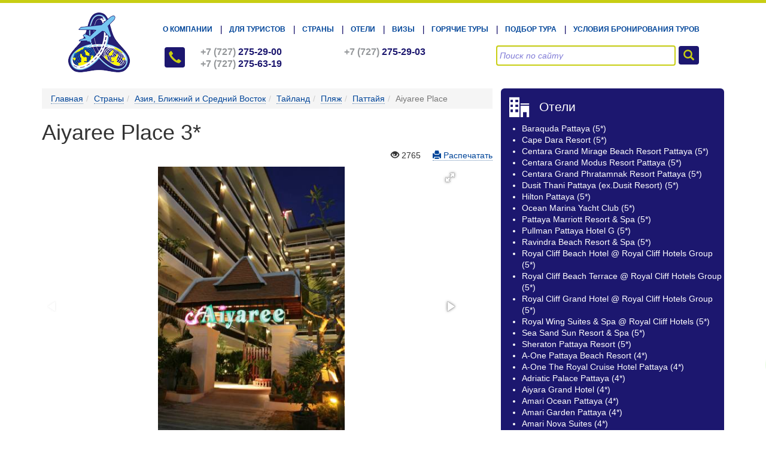

--- FILE ---
content_type: text/html; charset=UTF-8
request_url: https://www.eurasiatravel.kz/country/asia,-middle-east/thailand/the-beach/pattaya/aiyaree-place.html
body_size: 93183
content:
<!DOCTYPE html>
<html>
<head>
	<html lang="ru">
<base href="https://www.eurasiatravel.kz" />
<meta charset="UTF-8">
<meta http-equiv="X-UA-Compatible" content="IE=edge,chrome=1" />
<meta name="viewport" content="width=device-width, initial-scale=1.0" />
<meta name="SKYPE_TOOLBAR" content="SKYPE_TOOLBAR_PARSER_COMPATIBLE" />

<link href="/images/favicon.ico" rel="shortcut icon" type="image/vnd.microsoft.icon" />


<!--[if lt IE 9]>
	<script src="//html5shim.googlecode.com/svn/trunk/html5.js"></script>
	<script src="//css3-mediaqueries-js.googlecode.com/svn/trunk/css3-mediaqueries.js"></script>
<![endif]-->



<script src="/js/jquery-2.1.3.min.js"></script>

<link rel="stylesheet" href="/css/font-awesome.min.css">

<title>Aiyaree Place 3*</title>
<meta name="description" content="Aiyaree Place 3* - Построен в 2005 г. Расположен в городе Паттайя, в центре деловой части провинции, в окружении множества развлекательных мест, торговых площадей и туристических достопримечательностей." />
<meta name="keywords" content="Aiyaree Place 3*, Айяриее Плэйс, отели паттайи, Pattaya, каталог отелей паттайи, каталог отелей таиланда, Таиланд, Отель, Отели, цены, описание, отзывы, фотографии, видео обзор отелей, вылеты из алматы в тайланд" />
<script type="text/javascript">
	function slyLink() {
	    var istS = 'Источник:'; // Слово должно находится в кавычках!
	    var copyR = '© EurasiaTravel.kz'; // Слово должно находится в кавычках!
	    var body_element = document.getElementsByTagName('body')[0];
	    var choose;
	    choose = window.getSelection();
	    var myLink = document.location.href;
	    var authorLink = "<br /><br />" + istS + ' ' + "<a href='"+myLink+"'>"+myLink+"</a><br />" + copyR; 
	    var copytext = choose + authorLink;
	    var addDiv = document.createElement('div');
	    addDiv.style.position='absolute';
	    addDiv.style.left='-99999px';
	    body_element.appendChild(addDiv);
	    addDiv.innerHTML = copytext;
	    choose.selectAllChildren(addDiv);
	    window.setTimeout(function() {
	        body_element.removeChild(addDiv);
	    },0);
	}
	document.oncopy = slyLink;
	
	$(document).ready(function(){
		$( "h2,h3,h4,h5,h6" ).each(function(){
			
			//$('h4').nextUntil('h4').css("background-color", "blue");
			console.log(this);
			if( $(this).is('h4') )
			{
				$(this).nextUntil('h4,h2,h3').wrapAll('<div class="garmoshkaPanelBody"></div>');
			}
			else 
			{
				// alert("ne H");
			}
			
        	//$(this).not('h3,h2').wrapAll('<div class="garmoshkaPanelItem"></div>');
        	
    	});
    	$("#innerContentBlock h4").click(function ()
		{
			$( this ).next().slideToggle( "slow" );
			
			$( this ).toggleClass("active");
		});
    	//$(".garmoshkaPanelItem").wrap("<div class='garmoshkaPanelBody'></div>");
		//$( "h4" ).nextUntil( "h4" ).wrapAll('<div class="garmoshkaPanelBody"></div>');
		

	});
</script>




<style>
	.garmoshkaPanelItem {
		color: red;
	}
	.garmoshkaPanelBody {
		display: none;
	}
	
	.podbor_online {
		font-size: 150%;
		/* background-color: #342f8a; */
		font-family: Arial;
		text-transform: uppercase;
		padding: 15px 25px;
		display: inline-block;
		border-radius: 3px;
		border: 2px solid #b6bb2b;
		color: #fff;
		
		/* Permalink - use to edit and share this gradient: //colorzilla.com/gradient-editor/#0f0987+0,38356d+100 */
		background: #0f0987; /* Old browsers */
		background: -moz-linear-gradient(top,  #0f0987 0%, #38356d 100%); /* FF3.6+ */
		background: -webkit-gradient(linear, left top, left bottom, color-stop(0%,#0f0987), color-stop(100%,#38356d)); /* Chrome,Safari4+ */
		background: -webkit-linear-gradient(top,  #0f0987 0%,#38356d 100%); /* Chrome10+,Safari5.1+ */
		background: -o-linear-gradient(top,  #0f0987 0%,#38356d 100%); /* Opera 11.10+ */
		background: -ms-linear-gradient(top,  #0f0987 0%,#38356d 100%); /* IE10+ */
		background: linear-gradient(to bottom,  #0f0987 0%,#38356d 100%); /* W3C */
		filter: progid:DXImageTransform.Microsoft.gradient( startColorstr='#0f0987', endColorstr='#38356d',GradientType=0 ); /* IE6-9 */


	}
</style>


<!-- Facebook Pixel Code -->
<script>
!function(f,b,e,v,n,t,s)
{if(f.fbq)return;n=f.fbq=function(){n.callMethod?
n.callMethod.apply(n,arguments):n.queue.push(arguments)};
if(!f._fbq)f._fbq=n;n.push=n;n.loaded=!0;n.version='2.0';
n.queue=[];t=b.createElement(e);t.async=!0;
t.src=v;s=b.getElementsByTagName(e)[0];
s.parentNode.insertBefore(t,s)}(window,document,'script',
'https://connect.facebook.net/en_US/fbevents.js');
 fbq('init', '471472190043628'); 
fbq('track', 'PageView');
</script>
<noscript>
 <img height="1" width="1" 
src="https://www.facebook.com/tr?id=471472190043628&ev=PageView
&noscript=1"/>
</noscript>
<!-- End Facebook Pixel Code -->

<link rel="stylesheet" href="/assets/components/minifyx/cache/styles_80962898c0.min.css" type="text/css" />
<link rel="stylesheet" href="/assets/components/msearch2/css/web/default.css" type="text/css" />

	<script type="text/javascript">
		if (typeof mse2Config == "undefined") {mse2Config = {"cssUrl":"\/assets\/components\/msearch2\/css\/web\/","jsUrl":"\/assets\/components\/msearch2\/js\/web\/","actionUrl":"\/assets\/components\/msearch2\/action.php"};}
		if (typeof mse2FormConfig == "undefined") {mse2FormConfig = {};}
		mse2FormConfig["746e9e6f0f9c7ab940ad184f3bdcd7acb5843a59"] = {"autocomplete":"results","queryVar":"query","minQuery":3,"pageId":198};
	</script>
<script type="text/javascript">TicketsConfig={"ctx":"web","jsUrl":"\/assets\/components\/tickets\/js\/web\/","cssUrl":"\/assets\/components\/tickets\/css\/web\/","actionUrl":"\/assets\/components\/tickets\/action.php","close_all_message":"\u0437\u0430\u043a\u0440\u044b\u0442\u044c \u0432\u0441\u0435","tpanel":0,"enable_editor":1}</script>
<script type="text/javascript">TicketsConfig.editor={ticket: {onTab: {keepDefault:false, replaceWith:"	"}
		,markupSet: [
			{name:"Bold", className: "btn-bold", key:"B", openWith:"<b>", closeWith:"</b>" }
			,{name:"Italic", className: "btn-italic", key:"I", openWith:"<i>", closeWith:"</i>"  }
			,{name:"Underline", className: "btn-underline", key:"U", openWith:"<u>", closeWith:"</u>" }
			,{name:"Stroke through", className: "btn-stroke", key:"S", openWith:"<s>", closeWith:"</s>" }
			,{separator:"---------------" }
			,{name:"Bulleted List", className: "btn-bulleted", openWith:"	<li>", closeWith:"</li>", multiline:true, openBlockWith:"<ul>\n", closeBlockWith:"\n</ul>"}
			,{name:"Numeric List", className: "btn-numeric", openWith:"	<li>", closeWith:"</li>", multiline:true, openBlockWith:"<ol>\n", closeBlockWith:"\n</ol>"}
			,{separator:"---------------" }
			,{name:"Quote", className: "btn-quote", openWith:"<blockquote>", closeWith:"</blockquote>"}
			,{name:"Code", className: "btn-code", openWith:"<code>", closeWith:"</code>"}
			,{name:"Link", className: "btn-link", openWith:"<a href=\"[![Link:!:http://]!]\">", closeWith:"</a>" }
			,{name:"Picture", className: "btn-picture", replaceWith:"<img src=\"[![Source:!:http://]!]\" />" }
			,{separator:"---------------" }
			,{name:"Cut", className: "btn-cut", openWith:"<cut/>" }
		]},comment: {onTab: {keepDefault:false, replaceWith:"	"}
		,markupSet: [
			{name:"Bold", className: "btn-bold", key:"B", openWith:"<b>", closeWith:"</b>" }
			,{name:"Italic", className: "btn-italic", key:"I", openWith:"<i>", closeWith:"</i>"  }
			,{name:"Underline", className: "btn-underline", key:"U", openWith:"<u>", closeWith:"</u>" }
			,{name:"Stroke through", className: "btn-stroke", key:"S", openWith:"<s>", closeWith:"</s>" }
			,{separator:"---------------" }
			,{name:"Quote", className: "btn-quote", openWith:"<blockquote>", closeWith:"</blockquote>"}
			,{name:"Code", className: "btn-code", openWith:"<code>", closeWith:"</code>"}
			,{name:"Link", className: "btn-link", openWith:"<a href=\"[![Link:!:http://]!]\">", closeWith:"</a>" }
			,{name:"Picture", className: "btn-picture", replaceWith:"<img src=\"[![Source:!:http://]!]\" />" }
		]}}</script>
<link rel="stylesheet" href="/assets/components/tickets/js/web/editor/editor.css" type="text/css" />
<link rel="stylesheet" href="/assets/components/tickets/css/web/default.css" type="text/css" />
<link rel="stylesheet" href="/assets/components/ms2gallery/css/web/default.css" type="text/css" />
<link rel="stylesheet" href="/assets/components/pdotools/css/pdopage.min.css" type="text/css" />
<script type="text/javascript">pdoPage = {callbacks: {}, keys: {}, configs: {}};</script>
<link rel="canonical" href="https://www.eurasiatravel.kz/country/asia,-middle-east/thailand/the-beach/pattaya/aiyaree-place.html"/>
<link rel="stylesheet" href="/assets/components/ajaxform/css/default.css" type="text/css" />
</head>
<body class="index">
	
	<div id="wrapper">
		
		<header>
	<div id="headerBlockWrapper">
	<div class="container">
		<div id="headerBlock">
			<div class="headerLogo col-sm-2">
				<div class="row">
					<a href="/" title="Евразия Тревел" class="logo">Евразия Тревел</a>
				</div>
			</div>
			<div class="headerRight col-sm-10">
				<div class="headerMenu">
					<ul class=""><li class="first"><a href="about-company.html" target="_blank">О компании</a></li><li><a href="for-tourists/" target="_blank">Для туристов</a></li><li class="active"><a href="country/" target="_blank">Страны</a></li><li><a href="hotels.html" target="_blank">Отели</a></li><li><a href="visa/" target="_blank">Визы</a></li><li><a href="hot-deals/" target="_blank">Горячие туры</a></li><li><a href="https://wa.me/77072254840" target="_blank">Подбор тура</a></li><li class="last"><a href="tour-reservations.html" target="_blank">Условия бронирования туров</a></li></ul>
					<div class="clear"></div>
				</div>
				<div class="headerPhones col-sm-7 padding_right_0">
					<table width="100%" cellpadding="0" cellspacing="0" border="0">
						<tr>
							<td class="col-xs-1">
								<div class="row">
									<div class="headerPhonesIcon">
										<i class="glyphicon glyphicon-earphone"></i>
									</div>
								</div>
							</td>
							<td class="col-xs-11 padding_right_0">
								<div class="">
									<div class="col-xs-6">
										<div class="row">
											<span class="grey">+7 (727)</span> <nobr>275-29-00</nobr>
										</div>
									</div>
									<div class="col-xs-6">
										<div class="row">
											<span class="grey">+7 (727)</span> <nobr>275-29-03</nobr>
										</div>
									</div>
									<div class="col-xs-6">
										<div class="row">
											<span class="grey">+7 (727)</span> <nobr>275-63-19</nobr>
										</div>
									</div>
								</div>
							</td>
						</tr>
					</table>
					<div class="clear"></div>
				</div>
				<div class="headerSearch col-sm-5">
					
					<form data-key="746e9e6f0f9c7ab940ad184f3bdcd7acb5843a59" action="search-results.html" method="get" class="msearch2" id="mse2_form">
	<div class="col-xs-10">
		<div class="row form-group margin_bottom_0 padding_right_5">
			<input class="form-control form-control-inverse" type="text" name="query" value="" placeholder="Поиск по сайту" />
		</div>
	</div>
	<div class="col-xs-2">
		<div class="row">
			<button type="submit" name=""><i class="glyphicon glyphicon-search"></i></button>
		</div>
	</div>
	<div class="clear"></div>
</form>
				</div>
				<div class="clear"></div>
			</div>
			<div class="clear"></div>
		</div>
	</div>
</div>
</header>
<div class="clear"></div>
		
		<!--[$html.block.bannersToursBlockWrapper]-->
		
		


		
		
		<div id="innerContentSidebarWrapper">
			<div class="container">
				<div id="innerContentSidebar">
					<div class="col-sm-8 padding_left_0 padding_right_7">
						<ol vocab="http://schema.org/" typeof="BreadcrumbList" class="breadcrumb"><li property="itemListElement" typeof="ListItem"><a property="item" typeof="WebPage" href="/"><span property="name">Главная</span></a></li><li property="itemListElement" typeof="ListItem"><a property="item" typeof="WebPage" href="country/"><span property="name">Страны</span></a></li><li property="itemListElement" typeof="ListItem"><a property="item" typeof="WebPage" href="country/asia,-middle-east/"><span property="name">Азия, Ближний и Средний Восток</span></a></li><li property="itemListElement" typeof="ListItem"><a property="item" typeof="WebPage" href="country/asia,-middle-east/thailand/"><span property="name">Тайланд</span></a></li><li property="itemListElement" typeof="ListItem"><a property="item" typeof="WebPage" href="country/asia,-middle-east/thailand/the-beach/"><span property="name">Пляж</span></a></li><li property="itemListElement" typeof="ListItem"><a property="item" typeof="WebPage" href="country/asia,-middle-east/thailand/the-beach/pattaya/"><span property="name">Паттайя</span></a></li><li class="active">Aiyaree Place</li></ol>
						<h1>Aiyaree Place 3*</h1>
						<div class="print_link">
							<span id="views_count" class="ticket-meta" data-id="2699">
	<i class="glyphicon glyphicon-eye-open"></i> 2765
</span> &nbsp;&nbsp;&nbsp;
							<a href="javascript:;" onClick="window.print()"><i class="glyphicon glyphicon-print"></i> Распечатать</a>
						</div>
						<div id="innerContentBlock" class="innerContentBlock">
						    <link href="/fotorama/fotorama.css" rel="stylesheet">
                            <script src="/fotorama/fotorama.js"></script>
                            <div class="fotorama" data-nav="thumbs" data-allowfullscreen="true" data-width="700" data-ratio="700/467" data-max-width="100%">
                                <a href="/assets/images/resources/2699/6275cfa242b4652ee2c90b6e9c13c01c08b12530.jpg">
    <img src="" alt="Aiyaree Place" title="Aiyaree Place" />
</a>
<a href="/assets/images/resources/2699/02d705652e5f35ffc2434629d13a722ff6a17b15.jpg">
    <img src="" alt="Aiyaree Place" title="Aiyaree Place" />
</a>
<a href="/assets/images/resources/2699/3e1264aa4a25b68f7d6aef63d24e57e9e9a36983.jpg">
    <img src="" alt="Aiyaree Place" title="Aiyaree Place" />
</a>
<a href="/assets/images/resources/2699/ebbe4d44addac9abbc74399cf8293f00fa382322.jpg">
    <img src="" alt="Aiyaree Place" title="Aiyaree Place" />
</a>
<a href="/assets/images/resources/2699/61d120519351d6c47f42e8268e94691a934155dc.jpg">
    <img src="" alt="Aiyaree Place" title="Aiyaree Place" />
</a>
<a href="/assets/images/resources/2699/704996b0db8974846196e3d579a0a963eca6aa23.jpg">
    <img src="" alt="Aiyaree Place" title="Aiyaree Place" />
</a>
<a href="/assets/images/resources/2699/b3c21d5f8787dc6a869352e0efbf189abef380e6.jpg">
    <img src="" alt="Aiyaree Place" title="Aiyaree Place" />
</a>
<a href="/assets/images/resources/2699/a4a4a3a71786de06c3f1b06554f86aab29aa1f8f.jpg">
    <img src="" alt="Aiyaree Place" title="Aiyaree Place" />
</a>
<a href="/assets/images/resources/2699/e0c3ce9d920ebeab55d7ac6c9ae3bfef1cf1acd4.jpg">
    <img src="" alt="Aiyaree Place" title="Aiyaree Place" />
</a>
<a href="/assets/images/resources/2699/180a1f6835c83408b37533ff980cda7c628eb743.jpg">
    <img src="" alt="Aiyaree Place" title="Aiyaree Place" />
</a>
<a href="/assets/images/resources/2699/7202605de96a8aa6b055dbf388e1a2d1e0fb44dd.jpg">
    <img src="" alt="Aiyaree Place" title="Aiyaree Place" />
</a>
<a href="/assets/images/resources/2699/d2bc3c4907ec5c254560d8f569929fcb38ab2a84.jpg">
    <img src="" alt="Aiyaree Place" title="Aiyaree Place" />
</a>
<a href="/assets/images/resources/2699/b1780d8d45f80c9324941a3f48559725460fd841.jpg">
    <img src="" alt="Aiyaree Place" title="Aiyaree Place" />
</a>
<a href="/assets/images/resources/2699/4d120e2d9aa6ea4d87d6bd5282d3b7cc2165fd28.jpg">
    <img src="" alt="Aiyaree Place" title="Aiyaree Place" />
</a>
<a href="/assets/images/resources/2699/e54036244a2fca4a8d6b26e57b0c64fced3a60c1.jpg">
    <img src="" alt="Aiyaree Place" title="Aiyaree Place" />
</a>
<a href="/assets/images/resources/2699/98ce5dc1ee5a08445a9f76a89f69ddd3d92e266e.jpg">
    <img src="" alt="Aiyaree Place" title="Aiyaree Place" />
</a>
<a href="/assets/images/resources/2699/5c0d7f044104f57d67e617ab2c30fdd04acf4d52.jpg">
    <img src="" alt="Aiyaree Place" title="Aiyaree Place" />
</a>
<a href="/assets/images/resources/2699/d77b49af7a2461005fda2571937d9580778bed22.jpg">
    <img src="" alt="Aiyaree Place" title="Aiyaree Place" />
</a>
<a href="/assets/images/resources/2699/8b37f7e7405279c93565f0d63132acff0f4a7c74.jpg">
    <img src="" alt="Aiyaree Place" title="Aiyaree Place" />
</a>
<a href="/assets/images/resources/2699/10539276a693e23366195d1c2296bcc2158b26c6.jpg">
    <img src="" alt="Aiyaree Place" title="Aiyaree Place" />
</a>
<a href="/assets/images/resources/2699/67be88a6e6fb03c35486078293781783181f00d7.jpg">
    <img src="" alt="Aiyaree Place" title="Aiyaree Place" />
</a>
                            </div>
							<p>Aiyaree Place 3*</p>
<p><strong>Расположение и описание отеля:</strong> Aiyaree Place 3* - Построен в 2005 г. Расположен в городе Паттайя, в центре деловой части провинции, в окружении множества развлекательных мест, торговых площадей и туристических достопримечательностей. Отель прежде всего ориентирован на деловых людей, предлагая комфортабельное размещение и необходимый сервис. Отель Aiyaree Place 3* расположен в Паттайе, в Тайланде, в 200 метрах от пляжа</p>
<p>Джомтьен. Небольшой уютный отель находится в достаточно спокойной части оживленного пляжа Джомтьен, но недалеко от дороги, что позволяет легко добраться в любую точку города.</p>
<p>Депозит при поселении: копия кредитной карты или 100% от стоимости проживания</p>
<p><strong>К оплате принимаются кредитные карты:</strong> Visa, MasterCard                  </p>
<p><strong>Количество и типы номеров: </strong>Отель состоит из двух 7-этажных зданий, всего 117 номеров.</p>
<ul>
<li>Nara Wing – новое здание (48 номеров, все без балкона):</li>
<li>Superior Room (макс. 2 чел., 32 м2);</li>
<li>Mini Suite Room (макс. 2+1 чел., 40 м2).</li>
<li>Aiyaree Wing (69 номеров, все с балконами):</li>
<li>Deluxe Room (макс. 2+1 чел., 40 м2);</li>
<li>Junior Suite Room (макс. 2+1 чел., 60 м2);</li>
<li>Suite Room 1 Bedroom (макс. 2+1 чел., спальня и гостиная, в спальне только двуспальная кровать, 80 м2);</li>
<li>Family Room 2 Bedroom (макс. 2+2 чел., 2 спальни, гостиная, 80 м2).</li>
</ul>
<p><strong>В каждом номере: </strong></p>
<ul>
<li>кондиционер;</li>
<li>холодильники;</li>
<li>телефоны;</li>
<li>микроволновые;</li>
<li>телевизор;</li>
<li>газовая плита;</li>
<li>кабельное телевидение;</li>
<li>мини-бар;</li>
<li>балкон.</li>
</ul>
<p><strong>Питание по системе отеля:</strong> Bed &amp; Breakfast, Half Board, Full Board.</p>
<ul>
<li>Bed &amp; Breakfast: завтрак - шведский стол; напитки за дополнительную плату.</li>
<li>Half Board: завтрак, ужин - шведский стол; напитки за дополнительную плату.</li>
<li>Full Board: завтрак, обед, ужин - шведский стол; напитки за дополнительную плату.</li>
</ul>
<p><strong>Рестораны и бары:</strong></p>
<ul>
<li>Aana Restaurant (тайская) время работы - 06:00-22:00</li>
</ul>
<p><strong> Услуги на территории отеля:</strong></p>
<ul>
<li>открытый бассейн с джакузи</li>
<li>интернет в лобби - Wi Fi (бесплатно)</li>
<li>прачечная</li>
<li>лимузин-сервис</li>
<li>аренда машин</li>
<li>room service (06:00-22:00)</li>
<li>конференц - залы (10-90 чел.)</li>
</ul>
<p> </p>
<p><strong>Развлечения на территории отеля:</strong></p>
<ul>
<li>плавательный бассейн;</li>
<li>массаж с травами;</li>
<li>тайский массаж;</li>
<li>массаж ступней;</li>
<li>массаж лица;</li>
<li>ароматический массаж.</li>
</ul>
<p><strong>Для детей:</strong> секция в бассейне, детская кроватка (по запросу), детские стульчики в ресторане, детское меню, няня по запросу за дополнительную оплату,</p>
<p><strong>Пляж: </strong>Отель находится в двухстах метрах от пляжа Джомтьен.</p>
<p><strong>Адрес</strong><strong>:</strong> 481/14 Moo 12 Nongprue Banglamung Chonburi 20150</p>
<p><strong>Телефон:</strong> +66 38 303 980</p>
<p><strong>Факс:</strong> +66 38 303 986</p>
<p>www.aiyaree.com</p>
							
							
						</div>
						<div id="ourManagers" class="row ourManagers">
							<div class="col-sm-6 item">
							    	<div class="img"><img src="/assets/images/resources/2542/200x200/5c0b284c384d7320f160dbd5e2e820a1b46645a8.jpg" /></div>
							    	<div class="name">Сулейманова Олеся Геннадьевна</div>
							    	<div class="position">менеджер по туризму</div>
							    	<div class="contacts">
							    		<p>Туры любой сложности - для нас не сложно! Горящие туры для Вас - ежедневно!</p>
<p>+7 701 726-5450; +7 (727) 275-29-00</p>
<p><strong>E-mail:</strong> olesya1973-73@mail.ru,</p>
<p><strong> </strong></p>
							    	</div>
							    	</div>
<div class="col-sm-6 item">
							    	<div class="img"><img src="/assets/images/resources/2545/200x200/c697e5c6c6f17d7f73b994c7ff56ba81a0538b17.jpg" /></div>
							    	<div class="name">Пономаренко Зоя Валерьевна</div>
							    	<div class="position">Зам. Директор компании</div>
							    	<div class="contacts">
							    		<p>Туры любой сложности - для нас не сложно! Горящие туры для Вас - ежедневно!</p>
<p>+7 707 225-48 40; +7 777 121 22 33, +7 (727) 275-29-00</p>
<p><strong>E-mail:</strong> z<span style="font-family: Arial; font-size: small;">oyatravel@mail.ru</span></p>
<p><strong> </strong></p>
							    	</div>
							    	</div>
						</div>
						<div class="clear"></div>
						
					</div>
					
					<div class="col-sm-4 padding_left_7 padding_right_0">
						
						<div class="sidebarBlockWrapper">
							
                            
                                <div class="hotels_inner_wrapper">
                                    <table width="100%" height="100%" cellpadding="0" cellspacing="0" border="0">
                        				<tbody>
                        				    <tr>
                            					<td class="menuItemBlockIcon">
                            						<div class="lineHeight0">
                            							<i class="icon-office"></i>
                            						</div>
                            					</td>
                            					<td class="menuItemBlockTitle">
                            						<div class="">
                            							Отели
                            						</div>
                            					</td>
                            				</tr>
                            			</tbody>
                        			</table>
                                    <ul class="hotels_inner_lists"><li class="first level1">
	<a href="country/asia,-middle-east/thailand/the-beach/pattaya/baraquda-pattaya.html" >
		Baraquda Pattaya (5*)
	</a>
	
</li><li class="level1">
	<a href="country/asia,-middle-east/thailand/the-beach/pattaya/cape-dara-resort.html" >
		Cape Dara Resort (5*)
	</a>
	
</li><li class="level1">
	<a href="country/asia,-middle-east/thailand/the-beach/pattaya/centara-grand-mirage-beach-resort-pattaya.html" >
		Centara Grand Mirage Beach Resort Pattaya (5*)
	</a>
	
</li><li class="level1">
	<a href="country/asia,-middle-east/thailand/the-beach/pattaya/centara-grand-modus-resort-pattaya.html" >
		Centara Grand Modus Resort Pattaya (5*)
	</a>
	
</li><li class="level1">
	<a href="country/asia,-middle-east/thailand/the-beach/pattaya/centara-grand-phratamnak-resort-pattaya.html" >
		Centara Grand Phratamnak Resort Pattaya (5*)
	</a>
	
</li><li class="level1">
	<a href="country/asia,-middle-east/thailand/the-beach/pattaya/dusit-thani-pattaya-(ex-dusit-resort).html" >
		Dusit Thani Pattaya (ex.Dusit Resort) (5*)
	</a>
	
</li><li class="level1">
	<a href="country/asia,-middle-east/thailand/the-beach/pattaya/hilton-pattaya.html" >
		Hilton Pattaya (5*)
	</a>
	
</li><li class="level1">
	<a href="country/asia,-middle-east/thailand/the-beach/pattaya/ocean-marina-yacht-club.html" >
		Ocean Marina Yacht Club (5*)
	</a>
	
</li><li class="level1">
	<a href="country/asia,-middle-east/thailand/the-beach/pattaya/pattaya-marriott-resort-and-spa.html" >
		Pattaya Marriott Resort & Spa (5*)
	</a>
	
</li><li class="level1">
	<a href="country/asia,-middle-east/thailand/the-beach/pattaya/pullman-pattaya-hotel-g.html" >
		Pullman Pattaya Hotel G (5*)
	</a>
	
</li><li class="level1">
	<a href="country/asia,-middle-east/thailand/the-beach/pattaya/ravindra-beach-resort-and-spa.html" >
		Ravindra Beach Resort & Spa (5*)
	</a>
	
</li><li class="level1">
	<a href="country/asia,-middle-east/thailand/the-beach/pattaya/royal-cliff-beach-hotel-royal-cliff-hotels-group.html" >
		Royal Cliff Beach Hotel @ Royal Cliff Hotels Group (5*)
	</a>
	
</li><li class="level1">
	<a href="country/asia,-middle-east/thailand/the-beach/pattaya/royal-cliff-beach-terrace-royal-cliff-hotels-group.html" >
		Royal Cliff Beach Terrace @ Royal Cliff Hotels Group (5*)
	</a>
	
</li><li class="level1">
	<a href="country/asia,-middle-east/thailand/the-beach/pattaya/royal-cliff-grand-hotel-royal-cliff-hotels-group.html" >
		Royal Cliff Grand Hotel @ Royal Cliff Hotels Group (5*)
	</a>
	
</li><li class="level1">
	<a href="country/asia,-middle-east/thailand/the-beach/pattaya/royal-wing-suites-and-spa-royal-cliff-hotels.html" >
		Royal Wing Suites & Spa @ Royal Cliff Hotels (5*)
	</a>
	
</li><li class="level1">
	<a href="country/asia,-middle-east/thailand/the-beach/pattaya/sea-sand-sun-resort-and-spa.html" >
		Sea Sand Sun Resort & Spa (5*)
	</a>
	
</li><li class="level1">
	<a href="country/asia,-middle-east/thailand/the-beach/pattaya/sheraton-pattaya-resort.html" >
		Sheraton Pattaya Resort (5*)
	</a>
	
</li><li class="level1">
	<a href="country/asia,-middle-east/thailand/the-beach/pattaya/a-one-pattaya-beach-resort.html" >
		A-One Pattaya Beach Resort (4*)
	</a>
	
</li><li class="level1">
	<a href="country/asia,-middle-east/thailand/the-beach/pattaya/a-one-the-royal-cruise-hotel-pattaya.html" >
		A-One The Royal Cruise Hotel Pattaya (4*)
	</a>
	
</li><li class="level1">
	<a href="country/asia,-middle-east/thailand/the-beach/pattaya/adriatic-palace-pattaya.html" >
		Adriatic Palace Pattaya (4*)
	</a>
	
</li><li class="level1">
	<a href="country/asia,-middle-east/thailand/the-beach/pattaya/aiyara-grand-hotel.html" >
		Aiyara Grand Hotel (4*)
	</a>
	
</li><li class="level1">
	<a href="country/asia,-middle-east/thailand/the-beach/pattaya/amari-ocean-pattaya.html" >
		Amari  Ocean  Pattaya (4*)
	</a>
	
</li><li class="level1">
	<a href="country/asia,-middle-east/thailand/the-beach/pattaya/amari-garden-pattaya.html" >
		Amari Garden Pattaya (4*)
	</a>
	
</li><li class="level1">
	<a href="country/asia,-middle-east/thailand/the-beach/pattaya/amari-nova-suites.html" >
		Amari Nova Suites (4*)
	</a>
	
</li><li class="level1">
	<a href="country/asia,-middle-east/thailand/the-beach/pattaya/ambassador-city-jomtien-ocean-wing.html" >
		Ambassador City Jomtien Ocean Wing (4*)
	</a>
	
</li><li class="level1">
	<a href="country/asia,-middle-east/thailand/the-beach/pattaya/at-mind-serviced-residence-pattaya.html" >
		At Mind Serviced Residence Pattaya (4*)
	</a>
	
</li><li class="level1">
	<a href="country/asia,-middle-east/thailand/the-beach/pattaya/avalon-beach-resort.html" >
		Avalon Beach Resort (4*)
	</a>
	
</li><li class="level1">
	<a href="country/asia,-middle-east/thailand/the-beach/pattaya/aya-boutique-hotel-pattaya.html" >
		Aya Boutique Hotel Pattaya (4*)
	</a>
	
</li><li class="level1">
	<a href="country/asia,-middle-east/thailand/the-beach/pattaya/bay-view-pattaya.html" >
		Bay View Pattaya (4*)
	</a>
	
</li><li class="level1">
	<a href="country/asia,-middle-east/thailand/the-beach/pattaya/best-western-metro.html" >
		Best Western Metro (4*)
	</a>
	
</li><li class="level1">
	<a href="country/asia,-middle-east/thailand/the-beach/pattaya/best-western-premier-signature.html" >
		Best Western Premier Signature (4*)
	</a>
	
</li><li class="level1">
	<a href="country/asia,-middle-east/thailand/the-beach/pattaya/botany-beach-resort.html" >
		Botany Beach Resort (4*)
	</a>
	
</li><li class="level1">
	<a href="country/asia,-middle-east/thailand/the-beach/pattaya/centara-nova-hotel-and-spa-pattaya-centara-boutique-collection.html" >
		Centara Nova Hotel & Spa Pattaya Centara Boutique Collecti (4*)
	</a>
	
</li><li class="level1">
	<a href="country/asia,-middle-east/thailand/the-beach/pattaya/centara-pattaya-hotel.html" >
		Centara Pattaya Hotel (4*)
	</a>
	
</li><li class="level1">
	<a href="country/asia,-middle-east/thailand/the-beach/pattaya/cholchan-pattaya-resort.html" >
		Cholchan Pattaya Resort (4*)
	</a>
	
</li><li class="level1">
	<a href="country/asia,-middle-east/thailand/the-beach/pattaya/cosy-beach-hotel.html" >
		Cosy Beach Hotel (4*)
	</a>
	
</li><li class="level1">
	<a href="country/asia,-middle-east/thailand/the-beach/pattaya/courtyard-by-marriott-south-pattaya.html" >
		Courtyard By Marriott South Pattaya (4*)
	</a>
	
</li><li class="level1">
	<a href="country/asia,-middle-east/thailand/the-beach/pattaya/d-beach-pattaya-discovery-beach.html" >
		D Beach Pattaya Discovery Beach (4*)
	</a>
	
</li><li class="level1">
	<a href="country/asia,-middle-east/thailand/the-beach/pattaya/d-varee-jomtien-beach-pattaya.html" >
		D Varee Jomtien Beach Pattaya (4*)
	</a>
	
</li><li class="level1">
	<a href="country/asia,-middle-east/thailand/the-beach/pattaya/dor-shada-resort-by-the-sea.html" >
		Dor-Shada Resort by the Sea (4*)
	</a>
	
</li><li class="level1">
	<a href="country/asia,-middle-east/thailand/the-beach/pattaya/fairtex-sport-club-and-hotel.html" >
		Fairtex Sport Club & Hotel (4*)
	</a>
	
</li><li class="level1">
	<a href="country/asia,-middle-east/thailand/the-beach/pattaya/four-seasons-place.html" >
		Four Seasons Place (4*)
	</a>
	
</li><li class="level1">
	<a href="country/asia,-middle-east/thailand/the-beach/pattaya/garden-cliff-resort-and-spa.html" >
		Garden Cliff Resort & Spa (4*)
	</a>
	
</li><li class="level1">
	<a href="country/asia,-middle-east/thailand/the-beach/pattaya/garden-sea-view-resort.html" >
		Garden Sea View Resort (4*)
	</a>
	
</li><li class="level1">
	<a href="country/asia,-middle-east/thailand/the-beach/pattaya/grand-bella-hotel.html" >
		Grand Bella Hotel (4*)
	</a>
	
</li><li class="level1">
	<a href="country/asia,-middle-east/thailand/the-beach/pattaya/hard-rock-hotel-pattaya.html" >
		Hard Rock Hotel Pattaya (4*)
	</a>
	
</li><li class="level1">
	<a href="country/asia,-middle-east/thailand/the-beach/pattaya/heritage-pattaya-beach-resort.html" >
		Heritage Pattaya Beach Resort (4*)
	</a>
	
</li><li class="level1">
	<a href="country/asia,-middle-east/thailand/the-beach/pattaya/holiday-inn-pattaya.html" >
		Holiday Inn Pattaya (4*)
	</a>
	
</li><li class="level1">
	<a href="country/asia,-middle-east/thailand/the-beach/pattaya/intimate-hotel.html" >
		Intimate Hotel (4*)
	</a>
	
</li><li class="level1">
	<a href="country/asia,-middle-east/thailand/the-beach/pattaya/island-view.html" >
		Island View (4*)
	</a>
	
</li><li class="level1">
	<a href="country/asia,-middle-east/thailand/the-beach/pattaya/jomtien-palm-beach-hotel-and-resort.html" >
		Jomtien Palm Beach Hotel & Resort (4*)
	</a>
	
</li><li class="level1">
	<a href="country/asia,-middle-east/thailand/the-beach/pattaya/lakkhana-poolside-resort.html" >
		Lakkhana Poolside Resort (4*)
	</a>
	
</li><li class="level1">
	<a href="country/asia,-middle-east/thailand/the-beach/pattaya/long-beach-garden-hotel-and-spa.html" >
		Long Beach Garden Hotel & Spa (4*)
	</a>
	
</li><li class="level1">
	<a href="country/asia,-middle-east/thailand/the-beach/pattaya/long-beach-pavilion.html" >
		Long Beach Pavilion (4*)
	</a>
	
</li><li class="level1">
	<a href="country/asia,-middle-east/thailand/the-beach/pattaya/mercure-pattaya-hotel.html" >
		Mercure Pattaya Hotel (4*)
	</a>
	
</li><li class="level1">
	<a href="country/asia,-middle-east/thailand/the-beach/pattaya/nova-gold-pattaya.html" >
		Nova Gold Pattaya (4*)
	</a>
	
</li><li class="level1">
	<a href="country/asia,-middle-east/thailand/the-beach/pattaya/nova-platinum-hotel.html" >
		Nova Platinum Hotel (4*)
	</a>
	
</li><li class="level1">
	<a href="country/asia,-middle-east/thailand/the-beach/pattaya/palm-grove-resort.html" >
		Palm Grove Resort (4*)
	</a>
	
</li><li class="level1">
	<a href="country/asia,-middle-east/thailand/the-beach/pattaya/pinnacle-grand-jomtien-resort-and-spa.html" >
		Pinnacle Grand Jomtien Resort & Spa (4*)
	</a>
	
</li><li class="level1">
	<a href="country/asia,-middle-east/thailand/the-beach/pattaya/rabbit-resort.html" >
		Rabbit Resort (4*)
	</a>
	
</li><li class="level1">
	<a href="country/asia,-middle-east/thailand/the-beach/pattaya/royal-beach-view.html" >
		Royal Beach View (4*)
	</a>
	
</li><li class="level1">
	<a href="country/asia,-middle-east/thailand/the-beach/pattaya/serene-sands-health.html" >
		Serene Sands Health (4*)
	</a>
	
</li><li class="level1">
	<a href="country/asia,-middle-east/thailand/the-beach/pattaya/siam-bayshore-pattaya.html" >
		Siam Bayshore Pattaya (4*)
	</a>
	
</li><li class="level1">
	<a href="country/asia,-middle-east/thailand/the-beach/pattaya/siamsiam-design-hotel-pattaya.html" >
		Siam@Siam Design Hotel Pattaya (4*)
	</a>
	
</li><li class="level1">
	<a href="country/asia,-middle-east/thailand/the-beach/pattaya/sunset-park-resort-and-spa.html" >
		Sunset Park Resort & Spa (4*)
	</a>
	
</li><li class="level1">
	<a href="country/asia,-middle-east/thailand/the-beach/pattaya/the-imperial-hotel-pattaya-(ex-montien-pattaya).html" >
		The Imperial Pattaya Hotel  (ex.Montien Pattaya) (4*)
	</a>
	
</li><li class="level1">
	<a href="country/asia,-middle-east/thailand/the-beach/pattaya/abricole-pattaya-(ex-pattaya-hill-resort).html" >
		Abricole Pattaya (ex. Pattaya Hill Resort) (3*)
	</a>
	
</li><li class="level1">
	<a href="country/asia,-middle-east/thailand/the-beach/pattaya/aiyara-palace-hotel.html" >
		Aiyara Palace Hotel (3*)
	</a>
	
</li><li class="level1 active">
	<a href="country/asia,-middle-east/thailand/the-beach/pattaya/aiyaree-place.html" >
		Aiyaree Place (3*)
	</a>
	
</li><li class="level1">
	<a href="country/asia,-middle-east/thailand/the-beach/pattaya/ambassador-city-jomtien-(full-description).html" >
		Ambassador City Jomtien (описание полного комплекса) (3*)
	</a>
	
</li><li class="level1">
	<a href="country/asia,-middle-east/thailand/the-beach/pattaya/ambassador-city-jomtien-garden-wing.html" >
		Ambassador City Jomtien Garden Wing (3*)
	</a>
	
</li><li class="level1">
	<a href="country/asia,-middle-east/thailand/the-beach/pattaya/ambassador-city-jomtien-marina-tower-wing.html" >
		Ambassador City Jomtien Marina Tower Wing (3*)
	</a>
	
</li><li class="level1">
	<a href="country/asia,-middle-east/thailand/the-beach/pattaya/areca-lodge.html" >
		Areca Lodge (3*)
	</a>
	
</li><li class="level1">
	<a href="country/asia,-middle-east/thailand/the-beach/pattaya/asia-pattaya-hotel.html" >
		Asia Pattaya Hotel (3*)
	</a>
	
</li><li class="level1">
	<a href="country/asia,-middle-east/thailand/the-beach/pattaya/ban-nam-mao-resort.html" >
		Ban Nam Mao Resort (3*)
	</a>
	
</li><li class="level1">
	<a href="country/asia,-middle-east/thailand/the-beach/pattaya/baramie-residence.html" >
		Baramie Residence (3*)
	</a>
	
</li><li class="level1">
	<a href="country/asia,-middle-east/thailand/the-beach/pattaya/baron-beach-hotel.html" >
		Baron Beach Hotel (3*)
	</a>
	
</li><li class="level1">
	<a href="country/asia,-middle-east/thailand/the-beach/pattaya/basaya-beach-hotel-and-resort.html" >
		Basaya Beach Hotel & Resort (3*)
	</a>
	
</li><li class="level1">
	<a href="country/asia,-middle-east/thailand/the-beach/pattaya/baywalk-residence-pattaya.html" >
		Baywalk Residence Pattaya (3*)
	</a>
	
</li><li class="level1">
	<a href="country/asia,-middle-east/thailand/the-beach/pattaya/bella-express.html" >
		Bella Express (3*)
	</a>
	
</li><li class="level1">
	<a href="country/asia,-middle-east/thailand/the-beach/pattaya/bella-villa-cabana.html" >
		Bella Villa Cabana (3*)
	</a>
	
</li><li class="level1">
	<a href="country/asia,-middle-east/thailand/the-beach/pattaya/bella-villa-prima.html" >
		Bella Villa Prima (3*)
	</a>
	
</li><li class="level1">
	<a href="country/asia,-middle-east/thailand/the-beach/pattaya/beverly-plaza.html" >
		Beverly Plaza (3*)
	</a>
	
</li><li class="level1">
	<a href="country/asia,-middle-east/thailand/the-beach/pattaya/boutique-hotel.html" >
		Boutique Hotel (3*)
	</a>
	
</li><li class="level1">
	<a href="country/asia,-middle-east/thailand/the-beach/pattaya/boutique-paradise-hotel.html" >
		Boutique Paradise Hotel (3*)
	</a>
	
</li><li class="level1">
	<a href="country/asia,-middle-east/thailand/the-beach/pattaya/caesar-palace-hotel.html" >
		Caesar Palace Hotel (3*)
	</a>
	
</li><li class="level1">
	<a href="country/asia,-middle-east/thailand/the-beach/pattaya/camelot-hotel-pattaya.html" >
		Camelot Hotel Pattaya (3*)
	</a>
	
</li><li class="level1">
	<a href="country/asia,-middle-east/thailand/the-beach/pattaya/century-pattaya-hotel.html" >
		Century Pattaya Hotel (3*)
	</a>
	
</li><li class="level1">
	<a href="country/asia,-middle-east/thailand/the-beach/pattaya/citin-garden-resort.html" >
		Citin Garden Resort (3*)
	</a>
	
</li><li class="level1">
	<a href="country/asia,-middle-east/thailand/the-beach/pattaya/citin-loft.html" >
		Citin Loft (3*)
	</a>
	
</li><li class="level1">
	<a href="country/asia,-middle-east/thailand/the-beach/pattaya/cocco-resort.html" >
		Cocco Resort (3*)
	</a>
	
</li><li class="level1">
	<a href="country/asia,-middle-east/thailand/the-beach/pattaya/crown-pattaya-beach-hotel.html" >
		Crown Pattaya Beach Hotel (3*)
	</a>
	
</li><li class="level1">
	<a href="country/asia,-middle-east/thailand/the-beach/pattaya/crystal-palace-pattaya.html" >
		Crystal Palace Pattaya (3*)
	</a>
	
</li><li class="level1">
	<a href="country/asia,-middle-east/thailand/the-beach/pattaya/diamond-city-place.html" >
		Diamond City Place (3*)
	</a>
	
</li><li class="level1">
	<a href="country/asia,-middle-east/thailand/the-beach/pattaya/dragon-beach-hotel.html" >
		Dragon Beach Hotel (3*)
	</a>
	
</li><li class="level1">
	<a href="country/asia,-middle-east/thailand/the-beach/pattaya/dynasty-resort.html" >
		Dynasty Resort (3*)
	</a>
	
</li><li class="level1">
	<a href="country/asia,-middle-east/thailand/the-beach/pattaya/east-sea-paradise.html" >
		East Sea Paradise (3*)
	</a>
	
</li><li class="level1">
	<a href="country/asia,-middle-east/thailand/the-beach/pattaya/eastern-grand-palace.html" >
		Eastern Grand Palace (3*)
	</a>
	
</li><li class="level1">
	<a href="country/asia,-middle-east/thailand/the-beach/pattaya/eastiny-inn.html" >
		Eastiny Inn (3*)
	</a>
	
</li><li class="level1">
	<a href="country/asia,-middle-east/thailand/the-beach/pattaya/eastiny-place.html" >
		Eastiny Place (3*)
	</a>
	
</li><li class="level1">
	<a href="country/asia,-middle-east/thailand/the-beach/pattaya/eastiny-plaza.html" >
		Eastiny Plaza (3*)
	</a>
	
</li><li class="level1">
	<a href="country/asia,-middle-east/thailand/the-beach/pattaya/eastiny-residence.html" >
		Eastiny Residence (3*)
	</a>
	
</li><li class="level1">
	<a href="country/asia,-middle-east/thailand/the-beach/pattaya/eden-pattaya.html" >
		Eden Pattaya (3*)
	</a>
	
</li><li class="level1">
	<a href="country/asia,-middle-east/thailand/the-beach/pattaya/emerald.html" >
		Emerald (3*)
	</a>
	
</li><li class="level1">
	<a href="country/asia,-middle-east/thailand/the-beach/pattaya/eurasia-boutique-hotel.html" >
		Eurasia Boutique Hotel (3*)
	</a>
	
</li><li class="level1">
	<a href="country/asia,-middle-east/thailand/the-beach/pattaya/eurostar-international.html" >
		Eurostar International (3*)
	</a>
	
</li><li class="level1">
	<a href="country/asia,-middle-east/thailand/the-beach/pattaya/eurostar-jomtien-beach-hotel-and-spa.html" >
		Eurostar Jomtien Beach Hotel & Spa (3*)
	</a>
	
</li><li class="level1">
	<a href="country/asia,-middle-east/thailand/the-beach/pattaya/fifth-jomtien-the-residence.html" >
		Fifth Jomtien The Residence (3*)
	</a>
	
</li><li class="level1">
	<a href="country/asia,-middle-east/thailand/the-beach/pattaya/flipper-house.html" >
		Flipper House (3*)
	</a>
	
</li><li class="level1">
	<a href="country/asia,-middle-east/thailand/the-beach/pattaya/golden-beach-pattaya.html" >
		Golden Beach Pattaya (3*)
	</a>
	
</li><li class="level1">
	<a href="country/asia,-middle-east/thailand/the-beach/pattaya/golden-cliff-house.html" >
		Golden Cliff House (3*)
	</a>
	
</li><li class="level1">
	<a href="country/asia,-middle-east/thailand/the-beach/pattaya/grand-jasmine-resort.html" >
		Grand Jasmine Resort (3*)
	</a>
	
</li><li class="level1">
	<a href="country/asia,-middle-east/thailand/the-beach/pattaya/grand-jomtien-palace.html" >
		Grand Jomtien Palace (3*)
	</a>
	
</li><li class="level1">
	<a href="country/asia,-middle-east/thailand/the-beach/pattaya/grand-sole-hotel-pattaya.html" >
		Grand Sole Hotel Pattaya (3*)
	</a>
	
</li><li class="level1">
	<a href="country/asia,-middle-east/thailand/the-beach/pattaya/gulf-siam-hotel.html" >
		Gulf Siam Hotel (3*)
	</a>
	
</li><li class="level1">
	<a href="country/asia,-middle-east/thailand/the-beach/pattaya/hill-fresco-pattaya-hotel.html" >
		Hill Fresco Pattaya Hotel (3*)
	</a>
	
</li><li class="level1">
	<a href="country/asia,-middle-east/thailand/the-beach/pattaya/horseshoe-point-resort-pattaya.html" >
		Horseshoe Point Resort Pattaya (3*)
	</a>
	
</li><li class="level1">
	<a href="country/asia,-middle-east/thailand/the-beach/pattaya/ibis-pattaya.html" >
		Ibis Pattaya (3*)
	</a>
	
</li><li class="level1">
	<a href="country/asia,-middle-east/thailand/the-beach/pattaya/icheck-inn-jomtien-pattaya-(ex-avila-resort).html" >
		Icheck Inn Jomtien Pattaya (ex. Avila Resort) (3*)
	</a>
	
</li><li class="level1">
	<a href="country/asia,-middle-east/thailand/the-beach/pattaya/ida-hotel-by-new-nordic.html" >
		Ida Hotel By New Nordic (3*)
	</a>
	
</li><li class="level1">
	<a href="country/asia,-middle-east/thailand/the-beach/pattaya/isawanya-beach-resort.html" >
		Isawanya Beach Resort (3*)
	</a>
	
</li><li class="level1">
	<a href="country/asia,-middle-east/thailand/the-beach/pattaya/j-p-villa-pattaya.html" >
		J.P.Villa Pattaya (3*)
	</a>
	
</li><li class="level1">
	<a href="country/asia,-middle-east/thailand/the-beach/pattaya/jomtien-garden-hotel-and-resort.html" >
		Jomtien Garden Hotel & Resort (3*)
	</a>
	
</li><li class="level1">
	<a href="country/asia,-middle-east/thailand/the-beach/pattaya/jomtien-hisotel.html" >
		Jomtien Hisotel (3*)
	</a>
	
</li><li class="level1">
	<a href="country/asia,-middle-east/thailand/the-beach/pattaya/jomtien-holiday-hotel.html" >
		Jomtien Holiday Hotel (3*)
	</a>
	
</li><li class="level1">
	<a href="country/asia,-middle-east/thailand/the-beach/pattaya/jomtien-orchid.html" >
		Jomtien Orchid (3*)
	</a>
	
</li><li class="level1">
	<a href="country/asia,-middle-east/thailand/the-beach/pattaya/jomtien-plaza-residence.html" >
		Jomtien Plaza Residence (3*)
	</a>
	
</li><li class="level1">
	<a href="country/asia,-middle-east/thailand/the-beach/pattaya/jomtien-thani-hotel.html" >
		Jomtien Thani Hotel (3*)
	</a>
	
</li><li class="level1">
	<a href="country/asia,-middle-east/thailand/the-beach/pattaya/lantana-pattaya-hotel-and-resort.html" >
		Lantana Pattaya Hotel & Resort (3*)
	</a>
	
</li><li class="level1">
	<a href="country/asia,-middle-east/thailand/the-beach/pattaya/lemon-grass-resreat.html" >
		Lemon Grass Resreat (3*)
	</a>
	
</li><li class="level1">
	<a href="country/asia,-middle-east/thailand/the-beach/pattaya/loma-resort-and-spa.html" >
		Loma Resort & Spa (3*)
	</a>
	
</li><li class="level1">
	<a href="country/asia,-middle-east/thailand/the-beach/pattaya/mantra-pura-resort-pattaya.html" >
		Mantra Pura Resort Pattaya (3*)
	</a>
	
</li><li class="level1">
	<a href="country/asia,-middle-east/thailand/the-beach/pattaya/mike-beach-resort-pattaya.html" >
		Mike Beach Resort Pattaya (3*)
	</a>
	
</li><li class="level1">
	<a href="country/asia,-middle-east/thailand/the-beach/pattaya/mind-resort-pattaya.html" >
		Mind Resort Pattaya (3*)
	</a>
	
</li><li class="level1">
	<a href="country/asia,-middle-east/thailand/the-beach/pattaya/mountain-beach-hotel.html" >
		Mountain Beach Hotel (3*)
	</a>
	
</li><li class="level1">
	<a href="country/asia,-middle-east/thailand/the-beach/pattaya/naklua-beach-resort.html" >
		Naklua Beach Resort (3*)
	</a>
	
</li><li class="level1">
	<a href="country/asia,-middle-east/thailand/the-beach/pattaya/natural-park-resort.html" >
		Natural Park Resort (3*)
	</a>
	
</li><li class="level1">
	<a href="country/asia,-middle-east/thailand/the-beach/pattaya/neo-pattaya.html" >
		Neo Pattaya (3*)
	</a>
	
</li><li class="level1">
	<a href="country/asia,-middle-east/thailand/the-beach/pattaya/neta-resort-pattaya-(ex-balitaya-resort-pattaya).html" >
		Neta Resort Pattaya (ex.Balitaya Resort Pattaya) (3*)
	</a>
	
</li><li class="level1">
	<a href="country/asia,-middle-east/thailand/the-beach/pattaya/pacific-jomtien-hotel.html" >
		Pacific Jomtien Hotel (3*)
	</a>
	
</li><li class="level1">
	<a href="country/asia,-middle-east/thailand/the-beach/pattaya/page-10-hotel.html" >
		Page 10 Hotel (3*)
	</a>
	
</li><li class="level1">
	<a href="country/asia,-middle-east/thailand/the-beach/pattaya/pattaya-centre-hotel.html" >
		Pattaya Centre Hotel (3*)
	</a>
	
</li><li class="level1">
	<a href="country/asia,-middle-east/thailand/the-beach/pattaya/pattaya-garden-hotel.html" >
		Pattaya Garden Hotel (3*)
	</a>
	
</li><li class="level1">
	<a href="country/asia,-middle-east/thailand/the-beach/pattaya/pattaya-park-beach-resort.html" >
		Pattaya Park Beach Resort (3*)
	</a>
	
</li><li class="level1">
	<a href="country/asia,-middle-east/thailand/the-beach/pattaya/phuphaya-resort.html" >
		Phuphaya Resort (3*)
	</a>
	
</li><li class="level1">
	<a href="country/asia,-middle-east/thailand/the-beach/pattaya/phuviewtalay-resort.html" >
		Phuviewtalay Resort (3*)
	</a>
	
</li><li class="level1">
	<a href="country/asia,-middle-east/thailand/the-beach/pattaya/pinewood-residence-pattaya.html" >
		Pinewood Residence Pattaya (3*)
	</a>
	
</li><li class="level1">
	<a href="country/asia,-middle-east/thailand/the-beach/pattaya/plumeria-serviced-apartment-pattaya.html" >
		Plumeria Serviced Apartment Pattaya (3*)
	</a>
	
</li><li class="level1">
	<a href="country/asia,-middle-east/thailand/the-beach/pattaya/prima-villa-hotel.html" >
		Prima Villa Hotel (3*)
	</a>
	
</li><li class="level1">
	<a href="country/asia,-middle-east/thailand/the-beach/pattaya/red-planet-pattaya.html" >
		Red Planet Pattaya (3*)
	</a>
	
</li><li class="level1">
	<a href="country/asia,-middle-east/thailand/the-beach/pattaya/rita-resort-and-residence-pattaya.html" >
		Rita Resort & Residence Pattaya (3*)
	</a>
	
</li><li class="level1">
	<a href="country/asia,-middle-east/thailand/the-beach/pattaya/romeo-palace.html" >
		Romeo Palace (3*)
	</a>
	
</li><li class="level1">
	<a href="country/asia,-middle-east/thailand/the-beach/pattaya/rose-bay-resort-pattaya.html" >
		Rose Bay Resort Pattaya (3*)
	</a>
	
</li><li class="level1">
	<a href="country/asia,-middle-east/thailand/the-beach/pattaya/royal-orchid-resort-pattaya.html" >
		Royal Orchid Resort Pattaya (3*)
	</a>
	
</li><li class="level1">
	<a href="country/asia,-middle-east/thailand/the-beach/pattaya/royal-palace-hotel.html" >
		Royal Palace Hotel (3*)
	</a>
	
</li><li class="level1">
	<a href="country/asia,-middle-east/thailand/the-beach/pattaya/royal-twins-palace-hotel.html" >
		Royal Twins Palace Hotel (3*)
	</a>
	
</li><li class="level1">
	<a href="country/asia,-middle-east/thailand/the-beach/pattaya/rs-seaside-jomtien.html" >
		Rs. Seaside Jomtien (3*)
	</a>
	
</li><li class="level1">
	<a href="country/asia,-middle-east/thailand/the-beach/pattaya/sabai-empress.html" >
		Sabai Empress (3*)
	</a>
	
</li><li class="level1">
	<a href="country/asia,-middle-east/thailand/the-beach/pattaya/sabai-lodge.html" >
		Sabai Lodge (3*)
	</a>
	
</li><li class="level1">
	<a href="country/asia,-middle-east/thailand/the-beach/pattaya/sabai-resort.html" >
		Sabai Resort (3*)
	</a>
	
</li><li class="level1">
	<a href="country/asia,-middle-east/thailand/the-beach/pattaya/sabai-wing.html" >
		Sabai Wing (3*)
	</a>
	
</li><li class="level1">
	<a href="country/asia,-middle-east/thailand/the-beach/pattaya/sandalay-resort-pattaya.html" >
		Sandalay Resort Pattaya (3*)
	</a>
	
</li><li class="level1">
	<a href="country/asia,-middle-east/thailand/the-beach/pattaya/sarita-chalet-and-spa-hotel.html" >
		Sarita Chalet & Spa Hotel (3*)
	</a>
	
</li><li class="level1">
	<a href="country/asia,-middle-east/thailand/the-beach/pattaya/sea-breeze-jomtien-resort.html" >
		Sea Breeze Jomtien Resort (3*)
	</a>
	
</li><li class="level1">
	<a href="country/asia,-middle-east/thailand/the-beach/pattaya/sea-lodge-hotel.html" >
		Sea Lodge Hotel (3*)
	</a>
	
</li><li class="level1">
	<a href="country/asia,-middle-east/thailand/the-beach/pattaya/sea-me-spring-hotel.html" >
		Sea Me Spring Hotel (3*)
	</a>
	
</li><li class="level1">
	<a href="country/asia,-middle-east/thailand/the-beach/pattaya/seri-place-hotel.html" >
		Seri Place Hotel (3*)
	</a>
	
</li><li class="level1">
	<a href="country/asia,-middle-east/thailand/the-beach/pattaya/siampura-resort.html" >
		SiamPura Resort (3*)
	</a>
	
</li><li class="level1">
	<a href="country/asia,-middle-east/thailand/the-beach/pattaya/sigma-resort.html" >
		Sigma Resort (3*)
	</a>
	
</li><li class="level1">
	<a href="country/asia,-middle-east/thailand/the-beach/pattaya/splendid-resortjomtien-(-ex-white-house).html" >
		Splendid Resort@Jomtien ( Ex.White House) (3*)
	</a>
	
</li><li class="level1">
	<a href="country/asia,-middle-east/thailand/the-beach/pattaya/sun-city-pattaya-hotel-(ex-erawan-hotel-pattaya).html" >
		Sun City Pattaya Hotel (ex. Erawan Hotel Pattaya) (3*)
	</a>
	
</li><li class="level1">
	<a href="country/asia,-middle-east/thailand/the-beach/pattaya/sunbeam.html" >
		Sunbeam (3*)
	</a>
	
</li><li class="level1">
	<a href="country/asia,-middle-east/thailand/the-beach/pattaya/sunset-village-beach-resort.html" >
		Sunset Village Beach Resort (3*)
	</a>
	
</li><li class="level1">
	<a href="country/asia,-middle-east/thailand/the-beach/pattaya/sunshine-garden-resort.html" >
		Sunshine Garden Resort (3*)
	</a>
	
</li><li class="level1">
	<a href="country/asia,-middle-east/thailand/the-beach/pattaya/sunshine-hotel-and-residences.html" >
		Sunshine Hotel & Residences (3*)
	</a>
	
</li><li class="level1">
	<a href="country/asia,-middle-east/thailand/the-beach/pattaya/sunshine-vista-hotel.html" >
		Sunshine Vista Hotel (3*)
	</a>
	
</li><li class="level1">
	<a href="country/asia,-middle-east/thailand/the-beach/pattaya/swan-beach-resort-jomtien.html" >
		Swan Beach Resort Jomtien (3*)
	</a>
	
</li><li class="level1">
	<a href="country/asia,-middle-east/thailand/the-beach/pattaya/the-sun-resort-and-spa.html" >
		The Sun Resort & Spa (3*)
	</a>
	
</li><li class="level1">
	<a href="country/asia,-middle-east/thailand/the-beach/pattaya/tropicana.html" >
		Tropicana (3*)
	</a>
	
</li><li class="level1">
	<a href="country/asia,-middle-east/thailand/the-beach/pattaya/ambassador-city-jomtien-inn-wing.html" >
		Ambassador City Jomtien Inn Wing (2*)
	</a>
	
</li><li class="level1">
	<a href="country/asia,-middle-east/thailand/the-beach/pattaya/ambassador-wing.html" >
		Ambassador Wing (2*)
	</a>
	
</li><li class="level1">
	<a href="country/asia,-middle-east/thailand/the-beach/pattaya/bella-villa-service-apartment.html" >
		Bella Villa Service Apartment (2*)
	</a>
	
</li><li class="level1">
	<a href="country/asia,-middle-east/thailand/the-beach/pattaya/boutique-jomtien-pattaya.html" >
		Boutique Jomtien Pattaya (2*)
	</a>
	
</li><li class="level1">
	<a href="country/asia,-middle-east/thailand/the-beach/pattaya/euro-asia-jomtien.html" >
		Euro Asia Jomtien (2*)
	</a>
	
</li><li class="level1">
	<a href="country/asia,-middle-east/thailand/the-beach/pattaya/orient-hotel.html" >
		Orient Hotel (2*)
	</a>
	
</li><li class="level1">
	<a href="country/asia,-middle-east/thailand/the-beach/pattaya/sawasdee-seaview-hotel.html" >
		Sawasdee Seaview Hotel (2*)
	</a>
	
</li><li class="last level1">
	<a href="country/asia,-middle-east/thailand/the-beach/pattaya/sawasdee-siam.html" >
		Sawasdee Siam (2*)
	</a>
	
</li></ul>
                                </div>
                            
							<div class="menuItemsBlockWrapper">
	<div class="menuItemBlockWrapper">
		<a href="web-cam-hotels/" class="menuItemBlock">
			<table width="100%" height="100%" cellpadding="0" cellspacing="0" border="0">
				<tr>
					<td class="menuItemBlockIcon">
						<div class="lineHeight0">
							<i class="icon-camera2"></i>
						</div>
					</td>
					<td class="menuItemBlockTitle">
						<div class="">
							Веб-камеры отелей
						</div>
					</td>
				</tr>
			</table>
			<div class="clear"></div>
		</a>
	</div>
	<div class="menuItemBlockWrapper">
		<a href="news-travel/" class="menuItemBlock">
			<table width="100%" height="100%" cellpadding="0" cellspacing="0" border="0">
				<tr>
					<td class="menuItemBlockIcon">
						<div class="lineHeight0">
							<img src="[data-uri]"/>
						</div>
					</td>
					<td class="menuItemBlockTitle">
						<div class="">
							Новости
						</div>
					</td>
				</tr>
			</table>
			<div class="clear"></div>
		</a>
	</div>
	<div class="menuItemBlockWrapper">
		<a href="tickets.html" class="menuItemBlock">
			<table width="100%" height="100%" cellpadding="0" cellspacing="0" border="0">
				<tr>
					<td class="menuItemBlockIcon">
						<div class="lineHeight0">
							<i class="icon-paperplane"></i>
						</div>
					</td>
					<td class="menuItemBlockTitle">
						<div class="">
							Авиабилеты
						</div>
					</td>
				</tr>
			</table>
			<div class="clear"></div>
		</a>
	</div>
	<div class="menuItemBlockWrapper">
		<a href="article/" class="menuItemBlock">
			<table width="100%" height="100%" cellpadding="0" cellspacing="0" border="0">
				<tr>
					<td class="menuItemBlockIcon">
						<div class="lineHeight0">
							<img src="[data-uri]"/>
						</div>
					</td>
					<td class="menuItemBlockTitle">
						<div class="">
							Статьи
						</div>
					</td>
				</tr>
			</table>
			<div class="clear"></div>
		</a>
	</div>
	<div class="menuItemBlockWrapper">
	<a href="cruises.html" class="menuItemBlock">
		<table width="100%" height="100%" cellpadding="0" cellspacing="0" border="0">
			<tr>
				<td class="menuItemBlockIcon">
					<div class="lineHeight0">
						<img src="[data-uri]"/>
					</div>
				</td>
				<td class="menuItemBlockTitle">
					<div class="">
						Круизы
					</div>
				</td>
			</tr>
		</table>
		<div class="clear"></div>
	</a>
	</div>
	<div class="menuItemBlockWrapper">
	<a href="skiing.html" class="menuItemBlock">
		<table width="100%" height="100%" cellpadding="0" cellspacing="0" border="0">
			<tr>
				<td class="menuItemBlockIcon">
					<div class="lineHeight0">
						<img src="[data-uri]"/>
					</div>
				</td>
				<td class="menuItemBlockTitle">
					<div class="">
						Горные лыжи
					</div>
				</td>
			</tr>
		</table>
		<div class="clear"></div>
	</a>
	</div>
	<div class="menuItemBlockWrapper">
	<a href="sightseeing-tours-in-europe.html" class="menuItemBlock">
		<table width="100%" height="100%" cellpadding="0" cellspacing="0" border="0">
			<tr>
				<td class="menuItemBlockIcon">
					<div class="lineHeight0">
						<img src="[data-uri]"/>
					</div>
				</td>
				<td class="menuItemBlockTitle">
					<div class="">
						Туры по Европе
					</div>
				</td>
			</tr>
		</table>
		<div class="clear"></div>
	</a>
	</div>
	<div class="menuItemBlockWrapper">
	<a href="tours-for-treatment/" class="menuItemBlock">
		<table width="100%" height="100%" cellpadding="0" cellspacing="0" border="0">
			<tr>
				<td class="menuItemBlockIcon">
					<div class="lineHeight0">
						<img src="[data-uri]"/>
					</div>
				</td>
				<td class="menuItemBlockTitle">
					<div class="">
						Туры на лечение
					</div>
				</td>
			</tr>
		</table>
		<div class="clear"></div>
	</a>
	</div>
	<div class="menuItemBlockWrapper">
	<a href="christmas-tours/" class="menuItemBlock">
		<table width="100%" height="100%" cellpadding="0" cellspacing="0" border="0">
			<tr>
				<td class="menuItemBlockIcon">
					<div class="lineHeight0">
						<img src="uploads/images/tree.png"/>
					</div>
				</td>
				<td class="menuItemBlockTitle">
					<div class="">
						Новогодние туры
					</div>
				</td>
			</tr>
		</table>
		<div class="clear"></div>
	</a>
	</div>
</div>

<div class="exchangeRatesBlockWrapper">
	<div class="exchangeRatesBlock">
		<div class="exchangeRatesBlockHeader">
			Курсы валют
		</div>
		<div class="exchangeRatesBlockBody">
	<div class="col-xs-4 padding_0">
		<div class="exchangeRatesBlockBodyRate">
			<b>USD</b> - 522.00
		</div>
	</div>
	<div class="col-xs-4 padding_0">
		<div class="exchangeRatesBlockBodyRate">
			<b>EUR</b> - 582.00
		</div>
	</div>
	<div class="col-xs-4 padding_0">
		<div class="exchangeRatesBlockBodyRate">
			<b>RUB</b> - 6.50
		</div>
	</div>
	<div class="clear"></div>
</div>
	</div>
</div>

<div class="weatherBlockWrapper">
	<div class="weatherBlock">
		
		




<!--noindex-->

<div class="bs-example">
	<ul class="nav nav-tabs" style="margin-bottom: 15px;">
		<li class="active"><a href="#almaty" data-toggle="tab">Алматы</a></li>
		<li><a href="#astana" data-toggle="tab">Астана</a></li>
	</ul>
	<div id="myTabContent" class="tab-content">
		<div class="tab-pane fade active in" id="almaty">
			<!-- Gismeteo informer START -->
			<link rel="stylesheet" type="text/css" href="//www.gismeteo.kz/static/css/informer2/gs_informerClient.min.css">
			<div id="gsInformerID-WbJuL17r1WMA88" class="gsInformer" style="width:348px;height:227px">
			  <div class="gsIContent">
			   <div id="cityLink">
			     <a href="//www.gismeteo.ru/city/daily/5205/" target="_blank" rel="nofollow">Погода в Алматы</a>
			   </div>
			   <div class="gsLinks">
			     <table>
			       <tr>
			         <td>
			           <div class="leftCol">
			             <a href="//www.gismeteo.ru" target="_blank">
			               <img alt="Gismeteo" title="Gismeteo" src="//www.gismeteo.kz/static/images/informer2/logo-mini2.png" align="absmiddle" border="0" />
			               <span>Gismeteo</span>
			             </a>
			           </div>
			           <div class="rightCol">
			             <a href="//www.gismeteo.ru/city/weekly/5205/" target="_blank" rel="nofollow">Прогноз на 2 недели</a>
			           </div>
			           </td>
			        </tr>
			      </table>
			    </div>
			  </div>
			</div>
			<script src="//www.gismeteo.kz/ajax/getInformer/?hash=WbJuL17r1WMA88" type="text/javascript"></script>
			<!-- Gismeteo informer END -->
		</div>
		<div class="tab-pane fade" id="astana">
			<!-- Gismeteo informer START -->
			<link rel="stylesheet" type="text/css" href="//www.gismeteo.kz/static/css/informer2/gs_informerClient.min.css">
			<div id="gsInformerID-76k47Aa84mrpil" class="gsInformer" style="width:350px;height:227px">
				<div class="gsIContent">
					<div id="cityLink">
						<a href="//www.gismeteo.ru/city/daily/5164/" target="_blank" rel="nofollow">Погода в Астане</a>
					</div>
					<div class="gsLinks">
						<table>
							<tr>
								<td>
									<div class="leftCol">
										<a href="//www.gismeteo.ru" target="_blank" rel="nofollow">
											<img alt="Gismeteo" title="Gismeteo" src="//www.gismeteo.kz/static/images/informer2/logo-mini2.png" align="absmiddle" border="0" />
											<span>Gismeteo</span>
										</a>
									</div>
									<div class="rightCol">
										<a href="//www.gismeteo.ru/city/weekly/5164/" target="_blank" rel="nofollow">Прогноз на 2 недели</a>
									</div>
								</td>
							</tr>
						</table>
					</div>
				</div>
			</div>
			<script src="//www.gismeteo.kz/ajax/getInformer/?hash=76k47Aa84mrpil" type="text/javascript"></script>
			<!-- Gismeteo informer END -->
		</div>
	</div>
</div>

<!--/noindex-->
		
	</div>
</div>

<div class="newsBlockWrapper">
	<div class="newsBlock">
		<div class="newsBlockHeader">
			<table width="100%" cellpadding="0" cellspacing="0" border="0">
				<tr>
					<td class="col-xs-8">
						<div class="row">
							<h3>Акции и Скидки</h3>
						</div>
					</td>
					<td class="col-xs-4">
						<div class="row align_right">
							<a href="promotions-and-discounts/">Архив <i class="icon-archive lineHeight0"></i></a>
						</div>
					</td>
				</tr>
			</table>
		</div>
		<div class="newsBlockBody">
			
			
			
		</div>
	</div>
</div>

<div class="newsBlockWrapper">
<!-- VK Widget -->
	<div id="vk_groups">
	</div>
		<script type="text/javascript">
			VK.Widgets.Group("vk_groups", {mode: 0, width: "373", height: "150", color1: 'FFFFFF', color2: '1c176f', color3: '342f8a'}, 3767224);
		</script>
</div>
							
						</div>
						
					</div>
					
					<div class="clear"></div>
				</div>
			</div>
		</div>
		<div class="clear"></div>
		
		
		<!--[$html.block.subscribeBlockWrapper]-->
		
		<!--[$html.block.reviewsBlockWrapper]-->
		
		<footer>
<div id="footerBlockWrapper">
	<div class="container">
		<div id="footerBlock">
			<div class="col-sm-9">
				<div class="footerMenu">
					<ul>
						<li><a href="about-company.html" title="О компании">О компании</a></li>
						<li><a href="for-tourists/" title="Для туристов">Для туристов</a></li>
						<li><a href="all-offers-from-almaty/" title="Спецпредложения">Спецпредложения</a></li>
						<li><a href="country/" title="Страны">Страны</a></li>
						<li><a href="hotels.html" title="Отели">Отели</a></li>
						<li><a href="visa/" title="Визы">Визы</a></li>
						<li><a href="tour-selection.html" title="Подбор тура">Подбор тура</a></li>
					</ul>
					<div class="clear"></div>
				</div>
			</div>
			<div class="col-sm-3">
				<div class="row">
					<div class="footerButtonSearch">
						<a class="btn btn-success btn-bg" href="search-tours.html">Найти туры</a>
					</div>
				</div>
			</div>
			<div class="clear"></div>
			
			<div class="col-sm-9">
				<div class="footerCopyright">
					<p>Наши контакты:</p> 
					<p>#1 г. Алматы, ул. Сатпаева, д. 50, офис 13 <br/>
					#2 г. Алматы, ул. Толе би, д. 73А, кабинет 106</p>

					Copyright © 2014-2024. «Kz.EurasiaTravel.kz».
					<br />Все права защищены. Копирование материалов сайта запрещено.<br />
					Популярно: <a href="/country/asia,-middle-east/turkey/" title="туры в Турцию из Алматы">туры в Турцию из Алматы</a>, <a href="/country/asia,-middle-east/thailand/" title="горячие туры в Тайланд">горячие туры в Тайланд</a>
				</div>
			</div>
			<!--noindex-->
			<div class="col-sm-3">
				<div class="row">
					<div class="footerSocialIcons">
						<a class="vk_icon" href="//vk.com/eurasiatravel" target="_blank" title="vkontakte eurasiatravel.kz" rel="nofollow"><span>&nbsp;</span></a>
						<a class="fb_icon" href="//www.facebook.com/profile.php?id=100009167543674" target="_blank" title="facebook eurasiatravel.kz" rel="nofollow"><span>&nbsp;</span></a>
						<a class="gp_icon" href="//plus.google.com/104239415674912385744/posts" target="_blank" title="google plus eurasiatravel.kz" rel="nofollow"><span>&nbsp;</span></a>
						<a class="tw_icon" href="" target="_blank" title="twitter eurasiatravel.kz" rel="nofollow"><span>&nbsp;</span></a>
						<a class="insta_icon" href="//www.instagram.com/eu.travel/" target="_blank" title="instagram eurasiatravel.kz" rel="nofollow"><span>&nbsp;</span></a>
						<a class="ok_icon" href="" target="_blank" title="одноклассники eurasiatravel.kz" rel="nofollow"><span>&nbsp;</span></a>
						<div class="clear"></div>
					</div>
				</div>
			</div>
			<!--/noindex-->
			<div class="clear"></div>
		</div>
	</div>
</div>
</footer>
<div class="clear"></div>
		
		<div id="footerCreatedBlockWrapper">
	<div class="container">
		<div id="footerCreatedBlock">
			<div class="col-sm-9">
				<div class="footerCreated">
					Создание и продвижение сайта — <a href="https://www.iknobel.kz/" target="_blank">Инженерная Компания «Нобель»</a>
					<p><small>
					total time: 0.4845 s |	query time: 0.0502 s | queries: 258
				</small></p>
				</div>
			</div>
			<!--noindex-->
			<div class="col-sm-3">
				<div class="footerCounters">
					
					<!-- Yandex.Metrika informer -->
					<a href="https://metrika.yandex.ru/stat/?id=32521480&amp;from=informer"
					target="_blank" rel="nofollow"><img src="https://informer.yandex.ru/informer/32521480/3_1_FFFFFFFF_EFEFEFFF_0_pageviews"
					style="width:88px; height:31px; border:0;" alt="Яндекс.Метрика" title="Яндекс.Метрика: данные за сегодня (просмотры, визиты и уникальные посетители)" onclick="try{Ya.Metrika.informer({i:this,id:32521480,lang:'ru'});return false}catch(e){}" /></a>
					<!-- /Yandex.Metrika informer -->
					
					<!-- Yandex.Metrika counter -->
					<script type="text/javascript">
					    (function (d, w, c) {
					        (w[c] = w[c] || []).push(function() {
					            try {
					                w.yaCounter32521480 = new Ya.Metrika({
					                    id:32521480,
					                    clickmap:true,
					                    trackLinks:true,
					                    accurateTrackBounce:true,
					                    webvisor:true
					                });
					            } catch(e) { }
					        });
					
					        var n = d.getElementsByTagName("script")[0],
					            s = d.createElement("script"),
					            f = function () { n.parentNode.insertBefore(s, n); };
					        s.type = "text/javascript";
					        s.async = true;
					        s.src = "https://mc.yandex.ru/metrika/watch.js";
					
					        if (w.opera == "[object Opera]") {
					            d.addEventListener("DOMContentLoaded", f, false);
					        } else { f(); }
					    })(document, window, "yandex_metrika_callbacks");
					</script>
					<noscript><div><img src="https://mc.yandex.ru/watch/32521480" style="position:absolute; left:-9999px;" alt="" /></div></noscript>
					<!-- /Yandex.Metrika counter -->
					<script async src="//files.jumpoutpopup.ru/b766001af411cce473b8.js"></script>
					<script>
					  (function(i,s,o,g,r,a,m){i['GoogleAnalyticsObject']=r;i[r]=i[r]||function(){
					  (i[r].q=i[r].q||[]).push(arguments)},i[r].l=1*new Date();a=s.createElement(o),
					  m=s.getElementsByTagName(o)[0];a.async=1;a.src=g;m.parentNode.insertBefore(a,m)
					  })(window,document,'script','//www.google-analytics.com/analytics.js','ga');
					
					  ga('create', 'UA-64605502-1', 'auto');
					  ga('send', 'pageview');
					
					</script>

				</div>
			</div>
			<!--/noindex-->
			<div class="clear"></div>
		</div>
	</div>
</div>
<div class="clear"></div>
<div id="totop" class="back-to-top">
    <div id="totoplabel"><span class="glyphicon glyphicon-arrow-up"></span>  <span class="text">Наверх</span></div>
</div>
<script>
	$(document).ready(function() {
		var top_show = 150;
		$('#totoplabel').fadeOut();
		$(window).scroll(function () {
			if ($(this).scrollTop() > top_show) $('#totoplabel').fadeIn();
			else $('#totoplabel').fadeOut();
		});
        $(".back-to-top").click(function(){ 
            $('html, body').animate({scrollTop: "0px"}); 
        });
    });
 </script>
 
 <script src="//vk.com/js/api/openapi.js" type="text/javascript"></script>
		
	</div>
	
	
<!-- >> FlexSlider -->
<link type="text/css" rel="stylesheet" href="/flexslider/flexslider.css" media="screen" />
<script src="/flexslider/jquery.flexslider-min.js"></script>
<script src="/flexslider/jquery.easing.js"></script>
<script type="text/javascript">
	$(window).load(function(){
		
		$('#carouselSliderBlock').flexslider({
			slideshow: false,
			animation: "slide",
			controlNav: false,
			directionNav: false,
			touch: false,
			asNavFor: '#sliderBlock',
			move: 2,
			minItems: 4,
			maxItems: 4,
			itemWidth: 200
		});
		
		$('#sliderBlock').flexslider({
			slideshow: false,
			slideshowSpeed: 5000,
			animation: "slide",
			controlNav: false,
			directionNav: false,
			touch: true,
			sync: "#carouselSliderBlock",
			start: function(slider){
                $('#sliderBlock').removeClass('loading');
            }
		});
		
		$('#reviewsList').flexslider({
			slideshow: false,
			slideshowSpeed: 5000,
			animation: "slide",
			controlNav: false,
			directionNav: true,
			itemWidth: 129,
			move: 1,
			minItems: 2,
			maxItems: 2,
			touch: true
		});
	});
	
	$(document).on('af_complete', function (e, response) {
        if (response['success']) {
        
        
            if(typeof fbq != "undefined"){
                fbq("track", "Lead");
            }
            
        }
    });
</script>
<!-- << FlexSlider -->


<!-- >> Fancybox -->
<script type="text/javascript" src="/fancybox/jquery.fancybox.js"></script>
<link rel="stylesheet" type="text/css" href="/fancybox/jquery.fancybox.css" media="screen" />
<script>
	$(document).ready(function(){
		$("a.lightbox[href$='.jpg']").fancybox();
		$("a.lightbox[href$='.png']").fancybox();
		$("a.lightbox[href$='.JPG']").fancybox();
		$("a.lightbox[href$='.gif']").fancybox();
		$("a.lightbox[href$='.GIF']").fancybox();
		$("a[rel='fancybox']").fancybox();
	});
</script>
<!-- << Fancybox -->

<div id="callBackPulsateWrapper" style="display: block;">
	<div class="container position_relative" style="position:relative;">
		<!--a href="#modalCallBack" data-toggle="modal" class="callBackPulsateButton"><span><i class="glyphicon glyphicon-earphone"></i></span></a-->
		<a href="https://api.whatsapp.com/send/?phone=77072254840&text&app_absent=0" data-toggle="modal">
			<div id="clbh_phone_div" class="cbh-phone cbh-gray cbh-show        cbh-static">
				<div class="cbh-ph-circle"></div>
				<div class="cbh-ph-circle-fill"></div>
				<div class="cbh-ph-img-circle"></div>
			</div>
		</a>
	</div>
</div>

<div class="modal fade callback-sm" id="modalCallBack" tabindex="-1" role="dialog" aria-labelledby="mySmallModalLabel" aria-hidden="true">
  <div class="modal-dialog modal-sm">
    <div class="modal-content">
        <div class="panel-primary">
	    	<div class="panel-heading">
	    		<button type="button" class="close" data-dismiss="modal" aria-hidden="true">×</button>
	    		<h4 class="modal-title">Заказать обратный звонок</h4>
	    	</div>
	    	<div class="panel-body">
	    	<form action="" method="post" class="ajax_form form-horizontal">
    <input type="hidden" name="nospam_callback" value="" />
    <input type="hidden" id="nospam2_callback" name="nospam2_callback" value="" />
	<legend>Мы свяжемся с вами в ближайшее время</legend>
	
	<div class="form-group">
    		<input type="text" id="af_name_callback" name="name" value="" placeholder="Ваше имя" class="form-control" />
    	<span class="error_name"></span>
	</div>
	
	<div class="form-group">
    		<input type="phone" id="af_phone_callback" name="phone" value="" placeholder="+7 (7**) *** ** **" onchange="getElementById('nospam2_callback').value='nospam2@nospam2.ru';" class="form-control" />
    	<span class="error_phone"></span>
	</div>

	<div class="form-group">
		<div class="text-center">
			<button type="submit" class="btn btn-primary">Заказать</button>
		</div>
	</div>
	
	
	

	<input type="hidden" name="af_action" value="0e6192eb3e9bf8db0a58f22d7013b41d" />
</form>
	    	</div>
	    </div>
    </div>
  </div>
</div>

<div class="modal fade" id="modalInfo" tabindex="-1" role="dialog" aria-labelledby="mySmallModalLabel" aria-hidden="true" style="z-index: 999999999;">
  <div class="modal-dialog">
    <div class="modal-content">
        <div class="panel-primary">
	    	<div class="panel-heading">
	    		<button type="button" class="close" data-dismiss="modal" aria-hidden="true">×</button>
	    		<h4 class="modal-title">Как пользоваться системой поиска туров на нашем сайте!</h4>
	    	</div>
	    	<div class="panel-body">
				<p><strong><em>Это одна из самых легких и простых форм для поиска туров.</em></strong></p>
				<p><strong><em>Главное &mdash; вы сами выбираете даты, быстро и легко сравниваете цены на различные направления и даты.</em></strong></p>
				<p><strong><span style="text-decoration: underline;">&laquo;Поиск туров из&hellip;&raquo;&nbsp; </span></strong><strong>-</strong> вы сами выбираете город, откуда ищите варианты туров.<br /> Для Казахстана есть возможность выбора: Алматы, Астана, Актау, Актобе, Атырау, Караганда, Павлодар, Уральск, Усть-Каменогорск, Шымкент, Москва, Санкт-Петербург<br /> Но так же вы можете выбрать и другую страну, например Россию, Украину или Беларусь.</p>
				<p><strong><span style="text-decoration: underline;">&laquo;Куда&raquo;</span></strong> - выбираете страну, которую хотите посетить.<br /> Самые популярные направления &mdash; это Турция, Вьетнам, Греция, Египет, Индия, Испания, ОАЭ, Таиланд. Так же если вы знаете конкретное место, то в разделе &laquo;Курорт&raquo; можете отметить нужные вам место.<br /> Здесь же сразу можете отметить как и курорт, так и гостиницу (количество отелей ограничено 10 отелями).</p>
				<p><strong><span style="text-decoration: underline;">&laquo;Период вылета&raquo;</span></strong> - выбираете промежуток времени в который вы хотели бы вылететь на свой отдых.<br /> Мы рекомендуем задавать 5-10 дней, от планируемой даты вылета, так как цена на соседние даты может очень сильно отличаться. Это подойдёт для тех, у кого не слишком жёсткий график каникул и отдыха.&nbsp;Наша система предложит наиболее выгодный для вас вариант. Если у Вас жесткая планируемая дата вылета, тогда выставляйте дату 21.10.2016 два раза кликнув на свою дату.</p>
				<p><strong><span style="text-decoration: underline;">&laquo;Ночей&raquo;</span></strong> - здесь выбираете количество ночей тура. Именно ночей - НЕ дней.<br /> Опять-таки рекомендуем делать диапазон в 5 ночей (например, 8-13), так как иногда чартеры имеют четкое расписание, и порой цена на более длительное время, например 13 ночей полётом чартером, окажется ниже, чем 10 ночей &laquo;регулярным рейсом&raquo;.</p>
				<p>Можете уже сейчас нажать &laquo;Найти&raquo; и мы начнем онлайн поиск туров по вашим расширенным параметрам.&nbsp;</p>
				<p>Но вы так же можете воспользоваться удобными расширенными параметрами, с помощью которых вы получите выборку именно тех туров, которые хотите.&nbsp;</p>
				<p><strong><span style="text-decoration: underline;">&laquo;Туристы&raquo;</span></strong> - здесь выбираем количество взрослых и детей вашего тура.<br /> Обязательно указывайте возраст детей, потому что у разных авиакомпаний свои системы скидок для детей. К тому же если вас едет компания 6&nbsp;взрослых и 2 детей, то делайте запрос: &laquo;3 взрослых и 1 ребенок&raquo; &mdash; а потом цену тура умножайте на 2. Потому что система даёт цену именно за один номер (включающий авиаперелёт-проживание-трансфер-питание).</p>
				<p><strong><span style="text-decoration: underline;">&laquo;Питание&raquo;</span></strong> - &nbsp;Какое питание хотите? Просто завтраки или все включено? Можно выбрать несколько пунктов. По умолчанию стоит &laquo;любое&raquo;.&nbsp;</p>
				<p><strong><span style="text-decoration: underline;">&laquo;Категория&raquo;</span></strong> - какой уровень отеля или может апартаменты&nbsp; или виллы хотите? Выбирайте &nbsp;2-3-4-5***** звезд, виллы, апартаменты, пансионаты, санатории.<br /> По умолчанию стоит &laquo;любая&raquo; категория. Вы можете выбрать несколько (например, только отели 4 и 5*).</p>
				<p><strong><span style="text-decoration: underline;">&laquo;Цена&raquo;</span></strong> - если вы знаете точную сумму, которую хотите/можете потратить на тур &mdash; вводите &laquo;от&raquo; и &laquo;до&raquo; в удобной для вас валюте (по умолчанию стоит тенге или доллар). Тогда наша система покажет вам туры в нужном вам диапазоне, что, несомненно, облегчит ваш выбор.</p>
				<p><strong><span style="text-decoration: underline;">&laquo;Пляжная линия&raquo;</span></strong> - на берегу? Или без разница какая?</p>
				<p><strong><span style="text-decoration: underline;">&laquo;Есть билеты&raquo;</span></strong> - включенный чек-бокс, отображаться будут туры, где всё ещё есть билеты на самолёт.</p>
				<p><strong><span style="text-decoration: underline;">&laquo;Перелёт включён&raquo;</span></strong> - а этот бокс, покажет туры с авиаперелётом. По умолчанию стоит перелёт включён, ведь Вас интересует полны пакет тура. Если же вам нужно только отель (наземное обслуживание) &mdash; уберите галочку.&nbsp; Но тогда из пакета исчезнет и трансфер. Останется только проживание в отеле.</p>
				<p><strong><span style="text-decoration: underline;">&laquo;Найти&raquo;</span></strong> - наша система ищет все туры, которые соответствуют вашим требованиям. В итоге выходит список&nbsp; отелей и туров, с названиями отелей, категорией отелей, отзывами на отели, картами месторасположения отелей, рейтингом отелей, датами вылетов и всех параметров (категория номера, питание) и главное &mdash; цена. Это актуальная цена на данный момент. Бронируйте сейчас.</p>
				<p><strong><span style="text-decoration: underline;">"Все туры"</span></strong> - зеленая кнопка, там лежат все туры от всех туроператоров, показаны все варианты по датам и количеству ночей, так же и самые выгодные туры с хорошими скидками.</p>
				<p><strong><span style="text-decoration: underline;">Корзина туров </span></strong><strong>- </strong>понравившееся туры можете смело кидать в корзину и потом выберите что более Вам подходит</p>
				<p>В стоимость тура входит:<br /> Перелёт ;<br /> проживание в выбранном вами отеле;<br /> трансфер в/из аэропорта в отель;<br /> питание по выбранной концепции.<br /> Иногда где-то входят экскурсии, где-то страховка. Подробнее узнавайте у наших менеджеров.</p>
				<p>Сайт &laquo;Поиска туров&raquo;&nbsp;показывает в реальном времени стоимость тура на любые направления, отели, количество людей.</p>
				<p>Обновления цен происходят ежедневно.<br /> Сравнивайте цены на разные даты и страны, бронируйте и покупайте наши туры.</p>
				<p>Кстати, если вы вдруг не нашли подходящий для вас тур, или же вам нужен индивидуальный, комбинированный, свадебный или лечебный тур &mdash; смело обращайтесь к нам,&nbsp;приходите в гости,&nbsp;или просто звоните нашим специалистам: мы Вам подберём тур под Ваш запрос!</p>
	    	</div>
	    </div>
    </div>
  </div>
</div>
<div class="modal fade" id="modalInfo-card" tabindex="-1" role="dialog" aria-labelledby="mySmallModalLabel" aria-hidden="true" style="z-index: 999999999;">
  <div class="modal-dialog">
    <div class="modal-content">
        <div class="panel-primary">
	    	<div class="panel-heading">
	    		<button type="button" class="close" data-dismiss="modal" aria-hidden="true">×</button>
	    		<h4 class="modal-title">Процедура онлайн бронирования тура с оплатой по онлайн карте</h4>
	    	</div>
	    	<div class="panel-body">
				<p><span>1. Ознакомьтесь с <a href="uploads/files/2017/04/usl.doc">Условиями по оплате картой</a></span></p>
				<p><span>2. Заполните паспортные данные покупателя и внесите предоплату;</span></p>
				<p>3. Дождитесь звонка менеджера, он подтвердит бронирование тура, затем оплатите оставшуюся часть суммы;</p>
				<p>4. После полной оплаты тура Вы получаете все необходимые документы на почту которую указали при бронировании.</p>
				<p><em><span style="color: #f61608;">Безопасность платежей гарантируется, оплата происходит на защищенном сервере банка.</span></em></p>
	    	</div>
	    </div>
    </div>
  </div>
</div>



<script src="/assets/components/minifyx/cache/scripts_253711c6d8.min.js"></script>
<script src="/assets/components/msearch2/js/web/default.js"></script>
<script src="/assets/components/tickets/js/web/editor/jquery.markitup.js"></script>
<script src="/assets/components/tickets/js/web/default.js"></script>
<script src="/assets/components/ms2gallery/js/web/default.js"></script>
<script src="/assets/components/pdotools/js/pdopage.min.js"></script>
<script type="text/javascript">pdoPage.initialize({"wrapper":"#pdopage","rows":"#pdopage .rows","pagination":"#pdopage .pagination","link":"#pdopage .pagination a","more":"#pdopage .btn-more","moreTpl":"<button class=\"btn btn-primary btn-more\">\u0417\u0430\u0433\u0440\u0443\u0437\u0438\u0442\u044c \u0435\u0449\u0435<\/button>","mode":"default","history":1,"pageVarKey":"page","pageLimit":"5","assetsUrl":"\/assets\/components\/pdotools\/","connectorUrl":"\/assets\/components\/pdotools\/connector.php","pageId":2699,"hash":"e520ec65fa6e48ceb00a09229e596bd9bf9bc176","scrollTop":true});</script>
<script src="/assets/components/ajaxform/js/default.js"></script>
<script type="text/javascript">AjaxForm.initialize({"assetsUrl":"\/assets\/components\/ajaxform\/","actionUrl":"\/assets\/components\/ajaxform\/action.php","closeMessage":"\u0437\u0430\u043a\u0440\u044b\u0442\u044c \u0432\u0441\u0435","formSelector":"form.ajax_form","pageId":2699});</script>
</body>
</html>

--- FILE ---
content_type: text/css
request_url: https://www.eurasiatravel.kz/assets/components/minifyx/cache/styles_80962898c0.min.css
body_size: 224645
content:
html {font-family: sans-serif;-webkit-text-size-adjust: 100%;-ms-text-size-adjust: 100%;}
body {margin: 0;}
article, aside, details, figcaption, figure, footer, header, hgroup, main, menu, nav, section, summary {display: block;}
audio, canvas, progress, video {display: inline-block;vertical-align: baseline;}
audio:not([controls]) {display: none;height: 0;}
[hidden], template {display: none;}
a {background-color: transparent;}
a:active, a:hover {outline: 0;}
abbr[title] {border-bottom: 1px dotted;}
b, strong {font-weight: 700;}
dfn {font-style: italic;}
h1 {margin: .67em 0;font-size: 2em;}
mark {color: #000;background: #ff0;}
small {font-size: 80%;}
sub, sup {position: relative;font-size: 75%;line-height: 0;vertical-align: baseline;}
sup {top: -.5em;}
sub {bottom: -.25em;}
img {border: 0;}
svg:not(:root) {overflow: hidden;}
figure {margin: 1em 40px;}
hr {height: 0;-webkit-box-sizing: content-box;-moz-box-sizing: content-box;box-sizing: content-box;}
pre {overflow: auto;}
code, kbd, pre, samp {font-family: monospace,monospace;font-size: 1em;}
button, input, optgroup, select, textarea {margin: 0;font: inherit;color: inherit;}
button {overflow: visible;}
button, select {text-transform: none;}
button, html input[type=button], input[type=reset], input[type=submit] {-webkit-appearance: button;cursor: pointer;}
button[disabled], html input[disabled] {cursor: default;}
button::-moz-focus-inner, input::-moz-focus-inner {padding: 0;border: 0;}
input {line-height: normal;}
input[type=checkbox], input[type=radio] {-webkit-box-sizing: border-box;-moz-box-sizing: border-box;box-sizing: border-box;padding: 0;}
input[type=number]::-webkit-inner-spin-button, input[type=number]::-webkit-outer-spin-button {height: auto;}
input[type=search] {-webkit-box-sizing: content-box;-moz-box-sizing: content-box;box-sizing: content-box;-webkit-appearance: textfield;}
input[type=search]::-webkit-search-cancel-button, input[type=search]::-webkit-search-decoration {-webkit-appearance: none;}
fieldset {padding: .35em .625em .75em;margin: 0 2px;border: 1px solid silver;}
legend {padding: 0;border: 0;}
textarea {overflow: auto;}
optgroup {font-weight: 700;}
table {border-spacing: 0;border-collapse: collapse;}
td, th {padding: 0;}
@media print {*, :after, :before {color: #000 !important;text-shadow: none !important;background: 0 0 !important;-webkit-box-shadow: none !important;box-shadow: none !important;}
	a, a:visited {text-decoration: underline;}
	a[href]:after {content: " (" attr(href) ")";}
	abbr[title]:after {content: " (" attr(title) ")";}
	a[href^="javascript:"]:after, a[href^="#"]:after {content: "";}
	blockquote, pre {border: 1px solid #999;page-break-inside: avoid;}
	thead {display: table-header-group;}
	img, tr {page-break-inside: avoid;}
	img {max-width: 100% !important;}
	h2, h3, p {orphans: 3;widows: 3;}
	h2, h3 {page-break-after: avoid;}
	select {background: #fff !important;}
	.navbar {display: none;}
	.btn>.caret, .dropup>.btn>.caret {border-top-color: #000 !important;}
	.label {border: 1px solid #000;}
	.table {border-collapse: collapse !important;}
	.table td, .table th {background-color: #fff !important;}
	.table-bordered td, .table-bordered th {border: 1px solid #ddd !important;}}
@font-face {font-family: "Glyphicons Halflings";src: url("/assets/components/themebootstrap/fonts/glyphicons-halflings-regular.eot");src: url("/assets/components/themebootstrap/fonts/glyphicons-halflings-regular.eot?#iefix") format("embedded-opentype"),url("/assets/components/themebootstrap/fonts/glyphicons-halflings-regular.woff2") format("woff2"),url("/assets/components/themebootstrap/fonts/glyphicons-halflings-regular.woff") format("woff"),url("/assets/components/themebootstrap/fonts/glyphicons-halflings-regular.ttf") format("truetype"),url("/assets/components/themebootstrap/fonts/glyphicons-halflings-regular.svg#glyphicons_halflingsregular") format("svg");}
.glyphicon {position: relative;top: 1px;display: inline-block;font-family: "Glyphicons Halflings";font-style: normal;font-weight: 400;line-height: 1;-webkit-font-smoothing: antialiased;-moz-osx-font-smoothing: grayscale;}
.glyphicon-asterisk:before {content: "*";}
.glyphicon-plus:before {content: "+";}
.glyphicon-eur:before, .glyphicon-euro:before {content: "€";}
.glyphicon-minus:before {content: "−";}
.glyphicon-cloud:before {content: "☁";}
.glyphicon-envelope:before {content: "✉";}
.glyphicon-pencil:before {content: "✏";}
.glyphicon-glass:before {content: "";}
.glyphicon-music:before {content: "";}
.glyphicon-search:before {content: "";}
.glyphicon-heart:before {content: "";}
.glyphicon-star:before {content: "";}
.glyphicon-star-empty:before {content: "";}
.glyphicon-user:before {content: "";}
.glyphicon-film:before {content: "";}
.glyphicon-th-large:before {content: "";}
.glyphicon-th:before {content: "";}
.glyphicon-th-list:before {content: "";}
.glyphicon-ok:before {content: "";}
.glyphicon-remove:before {content: "";}
.glyphicon-zoom-in:before {content: "";}
.glyphicon-zoom-out:before {content: "";}
.glyphicon-off:before {content: "";}
.glyphicon-signal:before {content: "";}
.glyphicon-cog:before {content: "";}
.glyphicon-trash:before {content: "";}
.glyphicon-home:before {content: "";}
.glyphicon-file:before {content: "";}
.glyphicon-time:before {content: "";}
.glyphicon-road:before {content: "";}
.glyphicon-download-alt:before {content: "";}
.glyphicon-download:before {content: "";}
.glyphicon-upload:before {content: "";}
.glyphicon-inbox:before {content: "";}
.glyphicon-play-circle:before {content: "";}
.glyphicon-repeat:before {content: "";}
.glyphicon-refresh:before {content: "";}
.glyphicon-list-alt:before {content: "";}
.glyphicon-lock:before {content: "";}
.glyphicon-flag:before {content: "";}
.glyphicon-headphones:before {content: "";}
.glyphicon-volume-off:before {content: "";}
.glyphicon-volume-down:before {content: "";}
.glyphicon-volume-up:before {content: "";}
.glyphicon-qrcode:before {content: "";}
.glyphicon-barcode:before {content: "";}
.glyphicon-tag:before {content: "";}
.glyphicon-tags:before {content: "";}
.glyphicon-book:before {content: "";}
.glyphicon-bookmark:before {content: "";}
.glyphicon-print:before {content: "";}
.glyphicon-camera:before {content: "";}
.glyphicon-font:before {content: "";}
.glyphicon-bold:before {content: "";}
.glyphicon-italic:before {content: "";}
.glyphicon-text-height:before {content: "";}
.glyphicon-text-width:before {content: "";}
.glyphicon-align-left:before {content: "";}
.glyphicon-align-center:before {content: "";}
.glyphicon-align-right:before {content: "";}
.glyphicon-align-justify:before {content: "";}
.glyphicon-list:before {content: "";}
.glyphicon-indent-left:before {content: "";}
.glyphicon-indent-right:before {content: "";}
.glyphicon-facetime-video:before {content: "";}
.glyphicon-picture:before {content: "";}
.glyphicon-map-marker:before {content: "";}
.glyphicon-adjust:before {content: "";}
.glyphicon-tint:before {content: "";}
.glyphicon-edit:before {content: "";}
.glyphicon-share:before {content: "";}
.glyphicon-check:before {content: "";}
.glyphicon-move:before {content: "";}
.glyphicon-step-backward:before {content: "";}
.glyphicon-fast-backward:before {content: "";}
.glyphicon-backward:before {content: "";}
.glyphicon-play:before {content: "";}
.glyphicon-pause:before {content: "";}
.glyphicon-stop:before {content: "";}
.glyphicon-forward:before {content: "";}
.glyphicon-fast-forward:before {content: "";}
.glyphicon-step-forward:before {content: "";}
.glyphicon-eject:before {content: "";}
.glyphicon-chevron-left:before {content: "";}
.glyphicon-chevron-right:before {content: "";}
.glyphicon-plus-sign:before {content: "";}
.glyphicon-minus-sign:before {content: "";}
.glyphicon-remove-sign:before {content: "";}
.glyphicon-ok-sign:before {content: "";}
.glyphicon-question-sign:before {content: "";}
.glyphicon-info-sign:before {content: "";}
.glyphicon-screenshot:before {content: "";}
.glyphicon-remove-circle:before {content: "";}
.glyphicon-ok-circle:before {content: "";}
.glyphicon-ban-circle:before {content: "";}
.glyphicon-arrow-left:before {content: "";}
.glyphicon-arrow-right:before {content: "";}
.glyphicon-arrow-up:before {content: "";}
.glyphicon-arrow-down:before {content: "";}
.glyphicon-share-alt:before {content: "";}
.glyphicon-resize-full:before {content: "";}
.glyphicon-resize-small:before {content: "";}
.glyphicon-exclamation-sign:before {content: "";}
.glyphicon-gift:before {content: "";}
.glyphicon-leaf:before {content: "";}
.glyphicon-fire:before {content: "";}
.glyphicon-eye-open:before {content: "";}
.glyphicon-eye-close:before {content: "";}
.glyphicon-warning-sign:before {content: "";}
.glyphicon-plane:before {content: "";}
.glyphicon-calendar:before {content: "";}
.glyphicon-random:before {content: "";}
.glyphicon-comment:before {content: "";}
.glyphicon-magnet:before {content: "";}
.glyphicon-chevron-up:before {content: "";}
.glyphicon-chevron-down:before {content: "";}
.glyphicon-retweet:before {content: "";}
.glyphicon-shopping-cart:before {content: "";}
.glyphicon-folder-close:before {content: "";}
.glyphicon-folder-open:before {content: "";}
.glyphicon-resize-vertical:before {content: "";}
.glyphicon-resize-horizontal:before {content: "";}
.glyphicon-hdd:before {content: "";}
.glyphicon-bullhorn:before {content: "";}
.glyphicon-bell:before {content: "";}
.glyphicon-certificate:before {content: "";}
.glyphicon-thumbs-up:before {content: "";}
.glyphicon-thumbs-down:before {content: "";}
.glyphicon-hand-right:before {content: "";}
.glyphicon-hand-left:before {content: "";}
.glyphicon-hand-up:before {content: "";}
.glyphicon-hand-down:before {content: "";}
.glyphicon-circle-arrow-right:before {content: "";}
.glyphicon-circle-arrow-left:before {content: "";}
.glyphicon-circle-arrow-up:before {content: "";}
.glyphicon-circle-arrow-down:before {content: "";}
.glyphicon-globe:before {content: "";}
.glyphicon-wrench:before {content: "";}
.glyphicon-tasks:before {content: "";}
.glyphicon-filter:before {content: "";}
.glyphicon-briefcase:before {content: "";}
.glyphicon-fullscreen:before {content: "";}
.glyphicon-dashboard:before {content: "";}
.glyphicon-paperclip:before {content: "";}
.glyphicon-heart-empty:before {content: "";}
.glyphicon-link:before {content: "";}
.glyphicon-phone:before {content: "";}
.glyphicon-pushpin:before {content: "";}
.glyphicon-usd:before {content: "";}
.glyphicon-gbp:before {content: "";}
.glyphicon-sort:before {content: "";}
.glyphicon-sort-by-alphabet:before {content: "";}
.glyphicon-sort-by-alphabet-alt:before {content: "";}
.glyphicon-sort-by-order:before {content: "";}
.glyphicon-sort-by-order-alt:before {content: "";}
.glyphicon-sort-by-attributes:before {content: "";}
.glyphicon-sort-by-attributes-alt:before {content: "";}
.glyphicon-unchecked:before {content: "";}
.glyphicon-expand:before {content: "";}
.glyphicon-collapse-down:before {content: "";}
.glyphicon-collapse-up:before {content: "";}
.glyphicon-log-in:before {content: "";}
.glyphicon-flash:before {content: "";}
.glyphicon-log-out:before {content: "";}
.glyphicon-new-window:before {content: "";}
.glyphicon-record:before {content: "";}
.glyphicon-save:before {content: "";}
.glyphicon-open:before {content: "";}
.glyphicon-saved:before {content: "";}
.glyphicon-import:before {content: "";}
.glyphicon-export:before {content: "";}
.glyphicon-send:before {content: "";}
.glyphicon-floppy-disk:before {content: "";}
.glyphicon-floppy-saved:before {content: "";}
.glyphicon-floppy-remove:before {content: "";}
.glyphicon-floppy-save:before {content: "";}
.glyphicon-floppy-open:before {content: "";}
.glyphicon-credit-card:before {content: "";}
.glyphicon-transfer:before {content: "";}
.glyphicon-cutlery:before {content: "";}
.glyphicon-header:before {content: "";}
.glyphicon-compressed:before {content: "";}
.glyphicon-earphone:before {content: "";}
.glyphicon-phone-alt:before {content: "";}
.glyphicon-tower:before {content: "";}
.glyphicon-stats:before {content: "";}
.glyphicon-sd-video:before {content: "";}
.glyphicon-hd-video:before {content: "";}
.glyphicon-subtitles:before {content: "";}
.glyphicon-sound-stereo:before {content: "";}
.glyphicon-sound-dolby:before {content: "";}
.glyphicon-sound-5-1:before {content: "";}
.glyphicon-sound-6-1:before {content: "";}
.glyphicon-sound-7-1:before {content: "";}
.glyphicon-copyright-mark:before {content: "";}
.glyphicon-registration-mark:before {content: "";}
.glyphicon-cloud-download:before {content: "";}
.glyphicon-cloud-upload:before {content: "";}
.glyphicon-tree-conifer:before {content: "";}
.glyphicon-tree-deciduous:before {content: "";}
.glyphicon-cd:before {content: "";}
.glyphicon-save-file:before {content: "";}
.glyphicon-open-file:before {content: "";}
.glyphicon-level-up:before {content: "";}
.glyphicon-copy:before {content: "";}
.glyphicon-paste:before {content: "";}
.glyphicon-alert:before {content: "";}
.glyphicon-equalizer:before {content: "";}
.glyphicon-king:before {content: "";}
.glyphicon-queen:before {content: "";}
.glyphicon-pawn:before {content: "";}
.glyphicon-bishop:before {content: "";}
.glyphicon-knight:before {content: "";}
.glyphicon-baby-formula:before {content: "";}
.glyphicon-tent:before {content: "⛺";}
.glyphicon-blackboard:before {content: "";}
.glyphicon-bed:before {content: "";}
.glyphicon-apple:before {content: "";}
.glyphicon-erase:before {content: "";}
.glyphicon-hourglass:before {content: "⌛";}
.glyphicon-lamp:before {content: "";}
.glyphicon-duplicate:before {content: "";}
.glyphicon-piggy-bank:before {content: "";}
.glyphicon-scissors:before {content: "";}
.glyphicon-bitcoin:before {content: "";}
.glyphicon-btc:before {content: "";}
.glyphicon-xbt:before {content: "";}
.glyphicon-yen:before {content: "¥";}
.glyphicon-jpy:before {content: "¥";}
.glyphicon-ruble:before {content: "₽";}
.glyphicon-rub:before {content: "₽";}
.glyphicon-scale:before {content: "";}
.glyphicon-ice-lolly:before {content: "";}
.glyphicon-ice-lolly-tasted:before {content: "";}
.glyphicon-education:before {content: "";}
.glyphicon-option-horizontal:before {content: "";}
.glyphicon-option-vertical:before {content: "";}
.glyphicon-menu-hamburger:before {content: "";}
.glyphicon-modal-window:before {content: "";}
.glyphicon-oil:before {content: "";}
.glyphicon-grain:before {content: "";}
.glyphicon-sunglasses:before {content: "";}
.glyphicon-text-size:before {content: "";}
.glyphicon-text-color:before {content: "";}
.glyphicon-text-background:before {content: "";}
.glyphicon-object-align-top:before {content: "";}
.glyphicon-object-align-bottom:before {content: "";}
.glyphicon-object-align-horizontal:before {content: "";}
.glyphicon-object-align-left:before {content: "";}
.glyphicon-object-align-vertical:before {content: "";}
.glyphicon-object-align-right:before {content: "";}
.glyphicon-triangle-right:before {content: "";}
.glyphicon-triangle-left:before {content: "";}
.glyphicon-triangle-bottom:before {content: "";}
.glyphicon-triangle-top:before {content: "";}
.glyphicon-console:before {content: "";}
.glyphicon-superscript:before {content: "";}
.glyphicon-subscript:before {content: "";}
.glyphicon-menu-left:before {content: "";}
.glyphicon-menu-right:before {content: "";}
.glyphicon-menu-down:before {content: "";}
.glyphicon-menu-up:before {content: "";}
* {-webkit-box-sizing: border-box;-moz-box-sizing: border-box;box-sizing: border-box;}
:after, :before {-webkit-box-sizing: border-box;-moz-box-sizing: border-box;box-sizing: border-box;}
html {font-size: 10px;-webkit-tap-highlight-color: rgba(0,0,0,0);}
body {font-family: "Helvetica Neue",Helvetica,Arial,sans-serif;font-size: 14px;line-height: 1.42857143;color: #333;background-color: #fff;}
button, input, select, textarea {font-family: inherit;font-size: inherit;line-height: inherit;}
a {color: #337ab7;text-decoration: none;}
a:focus, a:hover {color: #23527c;text-decoration: underline;}
a:focus {outline: thin dotted;outline: 5px auto -webkit-focus-ring-color;outline-offset: -2px;}
figure {margin: 0;}
img {vertical-align: middle;}
.carousel-inner>.item>a>img, .carousel-inner>.item>img, .img-responsive, .thumbnail a>img, .thumbnail>img {display: block;max-width: 100%;height: auto;}
.img-rounded {border-radius: 6px;}
.img-thumbnail {display: inline-block;max-width: 100%;height: auto;padding: 4px;line-height: 1.42857143;background-color: #fff;border: 1px solid #ddd;border-radius: 4px;-webkit-transition: all .2s ease-in-out;-o-transition: all .2s ease-in-out;transition: all .2s ease-in-out;}
.img-circle {border-radius: 50%;}
hr {margin-top: 20px;margin-bottom: 20px;border: 0;border-top: 1px solid #eee;}
.sr-only {position: absolute;width: 1px;height: 1px;padding: 0;margin: -1px;overflow: hidden;clip: rect(0,0,0,0);border: 0;}
.sr-only-focusable:active, .sr-only-focusable:focus {position: static;width: auto;height: auto;margin: 0;overflow: visible;clip: auto;}
[role=button] {cursor: pointer;}
.h1, .h2, .h3, .h4, .h5, .h6, h1, h2, h3, h4, h5, h6 {font-family: inherit;font-weight: 500;line-height: 1.1;color: inherit;}
.h1 .small, .h1 small, .h2 .small, .h2 small, .h3 .small, .h3 small, .h4 .small, .h4 small, .h5 .small, .h5 small, .h6 .small, .h6 small, h1 .small, h1 small, h2 .small, h2 small, h3 .small, h3 small, h4 .small, h4 small, h5 .small, h5 small, h6 .small, h6 small {font-weight: 400;line-height: 1;color: #777;}
.h1, .h2, .h3, h1, h2, h3 {margin-top: 20px;margin-bottom: 10px;}
.h1 .small, .h1 small, .h2 .small, .h2 small, .h3 .small, .h3 small, h1 .small, h1 small, h2 .small, h2 small, h3 .small, h3 small {font-size: 65%;}
.h4, .h5, .h6, h4, h5, h6 {margin-top: 10px;margin-bottom: 10px;}
.h4 .small, .h4 small, .h5 .small, .h5 small, .h6 .small, .h6 small, h4 .small, h4 small, h5 .small, h5 small, h6 .small, h6 small {font-size: 75%;}
.h1, h1 {font-size: 36px;}
.h2, h2 {font-size: 30px;}
.h3, h3 {font-size: 24px;}
.h4, h4 {font-size: 18px;}
.h5, h5 {font-size: 14px;}
.h6, h6 {font-size: 12px;}
p {margin: 0 0 10px;}
.lead {margin-bottom: 20px;font-size: 16px;font-weight: 300;line-height: 1.4;}
@media (min-width:768px) {.lead {font-size: 21px;}}
.small, small {font-size: 85%;}
.mark, mark {padding: .2em;background-color: #fcf8e3;}
.text-left {text-align: left;}
.text-right {text-align: right;}
.text-center {text-align: center;}
.text-justify {text-align: justify;}
.text-nowrap {white-space: nowrap;}
.text-lowercase {text-transform: lowercase;}
.text-uppercase {text-transform: uppercase;}
.text-capitalize {text-transform: capitalize;}
.text-muted {color: #777;}
.text-primary {color: #337ab7;}
a.text-primary:hover {color: #286090;}
.text-success {color: #3c763d;}
a.text-success:hover {color: #2b542c;}
.text-info {color: #31708f;}
a.text-info:hover {color: #245269;}
.text-warning {color: #8a6d3b;}
a.text-warning:hover {color: #66512c;}
.text-danger {color: #a94442;}
a.text-danger:hover {color: #843534;}
.bg-primary {color: #fff;background-color: #337ab7;}
a.bg-primary:hover {background-color: #286090;}
.bg-success {background-color: #dff0d8;}
a.bg-success:hover {background-color: #c1e2b3;}
.bg-info {background-color: #d9edf7;}
a.bg-info:hover {background-color: #afd9ee;}
.bg-warning {background-color: #fcf8e3;}
a.bg-warning:hover {background-color: #f7ecb5;}
.bg-danger {background-color: #f2dede;}
a.bg-danger:hover {background-color: #e4b9b9;}
.page-header {padding-bottom: 9px;margin: 40px 0 20px;border-bottom: 1px solid #eee;}
ol, ul {margin-top: 0;margin-bottom: 10px;}
ol ol, ol ul, ul ol, ul ul {margin-bottom: 0;}
.list-unstyled {padding-left: 0;list-style: none;}
.list-inline {padding-left: 0;margin-left: -5px;list-style: none;}
.list-inline>li {display: inline-block;padding-right: 5px;padding-left: 5px;}
dl {margin-top: 0;margin-bottom: 20px;}
dd, dt {line-height: 1.42857143;}
dt {font-weight: 700;}
dd {margin-left: 0;}
@media (min-width:768px) {.dl-horizontal dt {float: left;width: 160px;overflow: hidden;clear: left;text-align: right;text-overflow: ellipsis;white-space: nowrap;}
	.dl-horizontal dd {margin-left: 180px;}}
abbr[data-original-title], abbr[title] {cursor: help;border-bottom: 1px dotted #777;}
.initialism {font-size: 90%;text-transform: uppercase;}
blockquote {padding: 10px 20px;margin: 0 0 20px;font-size: 17.5px;border-left: 5px solid #eee;}
blockquote ol:last-child, blockquote p:last-child, blockquote ul:last-child {margin-bottom: 0;}
blockquote .small, blockquote footer, blockquote small {display: block;font-size: 80%;line-height: 1.42857143;color: #777;}
blockquote .small:before, blockquote footer:before, blockquote small:before {content: "— ";}
.blockquote-reverse, blockquote.pull-right {padding-right: 15px;padding-left: 0;text-align: right;border-right: 5px solid #eee;border-left: 0;}
.blockquote-reverse .small:before, .blockquote-reverse footer:before, .blockquote-reverse small:before, blockquote.pull-right .small:before, blockquote.pull-right footer:before, blockquote.pull-right small:before {content: "";}
.blockquote-reverse .small:after, .blockquote-reverse footer:after, .blockquote-reverse small:after, blockquote.pull-right .small:after, blockquote.pull-right footer:after, blockquote.pull-right small:after {content: " —";}
address {margin-bottom: 20px;font-style: normal;line-height: 1.42857143;}
code, kbd, pre, samp {font-family: Menlo,Monaco,Consolas,"Courier New",monospace;}
code {padding: 2px 4px;font-size: 90%;color: #c7254e;background-color: #f9f2f4;border-radius: 4px;}
kbd {padding: 2px 4px;font-size: 90%;color: #fff;background-color: #333;border-radius: 3px;-webkit-box-shadow: inset 0 -1px 0 rgba(0,0,0,.25);box-shadow: inset 0 -1px 0 rgba(0,0,0,.25);}
kbd kbd {padding: 0;font-size: 100%;font-weight: 700;-webkit-box-shadow: none;box-shadow: none;}
pre {display: block;padding: 9.5px;margin: 0 0 10px;font-size: 13px;line-height: 1.42857143;color: #333;word-break: break-all;word-wrap: break-word;background-color: #f5f5f5;border: 1px solid #ccc;border-radius: 4px;}
pre code {padding: 0;font-size: inherit;color: inherit;white-space: pre-wrap;background-color: transparent;border-radius: 0;}
.pre-scrollable {max-height: 340px;overflow-y: scroll;}
.container {padding-right: 15px;padding-left: 15px;margin-right: auto;margin-left: auto;}
@media (min-width:768px) {.container {width: 750px;}}
@media (min-width:992px) {.container {width: 970px;}}
@media (min-width:1200px) {.container {width: 1170px;}}
.container-fluid {padding-right: 15px;padding-left: 15px;margin-right: auto;margin-left: auto;}
.row {margin-right: -15px;margin-left: -15px;}
.col-lg-1, .col-lg-10, .col-lg-11, .col-lg-12, .col-lg-2, .col-lg-3, .col-lg-4, .col-lg-5, .col-lg-6, .col-lg-7, .col-lg-8, .col-lg-9, .col-md-1, .col-md-10, .col-md-11, .col-md-12, .col-md-2, .col-md-3, .col-md-4, .col-md-5, .col-md-6, .col-md-7, .col-md-8, .col-md-9, .col-sm-1, .col-sm-10, .col-sm-11, .col-sm-12, .col-sm-2, .col-sm-3, .col-sm-4, .col-sm-5, .col-sm-6, .col-sm-7, .col-sm-8, .col-sm-9, .col-xs-1, .col-xs-10, .col-xs-11, .col-xs-12, .col-xs-2, .col-xs-3, .col-xs-4, .col-xs-5, .col-xs-6, .col-xs-7, .col-xs-8, .col-xs-9 {position: relative;min-height: 1px;padding-right: 15px;padding-left: 15px;}
.col-xs-1, .col-xs-10, .col-xs-11, .col-xs-12, .col-xs-2, .col-xs-3, .col-xs-4, .col-xs-5, .col-xs-6, .col-xs-7, .col-xs-8, .col-xs-9 {float: left;}
.col-xs-12 {width: 100%;}
.col-xs-11 {width: 91.66666667%;}
.col-xs-10 {width: 83.33333333%;}
.col-xs-9 {width: 75%;}
.col-xs-8 {width: 66.66666667%;}
.col-xs-7 {width: 58.33333333%;}
.col-xs-6 {width: 50%;}
.col-xs-5 {width: 41.66666667%;}
.col-xs-4 {width: 33.33333333%;}
.col-xs-3 {width: 25%;}
.col-xs-2 {width: 16.66666667%;}
.col-xs-1 {width: 8.33333333%;}
.col-xs-pull-12 {right: 100%;}
.col-xs-pull-11 {right: 91.66666667%;}
.col-xs-pull-10 {right: 83.33333333%;}
.col-xs-pull-9 {right: 75%;}
.col-xs-pull-8 {right: 66.66666667%;}
.col-xs-pull-7 {right: 58.33333333%;}
.col-xs-pull-6 {right: 50%;}
.col-xs-pull-5 {right: 41.66666667%;}
.col-xs-pull-4 {right: 33.33333333%;}
.col-xs-pull-3 {right: 25%;}
.col-xs-pull-2 {right: 16.66666667%;}
.col-xs-pull-1 {right: 8.33333333%;}
.col-xs-pull-0 {right: auto;}
.col-xs-push-12 {left: 100%;}
.col-xs-push-11 {left: 91.66666667%;}
.col-xs-push-10 {left: 83.33333333%;}
.col-xs-push-9 {left: 75%;}
.col-xs-push-8 {left: 66.66666667%;}
.col-xs-push-7 {left: 58.33333333%;}
.col-xs-push-6 {left: 50%;}
.col-xs-push-5 {left: 41.66666667%;}
.col-xs-push-4 {left: 33.33333333%;}
.col-xs-push-3 {left: 25%;}
.col-xs-push-2 {left: 16.66666667%;}
.col-xs-push-1 {left: 8.33333333%;}
.col-xs-push-0 {left: auto;}
.col-xs-offset-12 {margin-left: 100%;}
.col-xs-offset-11 {margin-left: 91.66666667%;}
.col-xs-offset-10 {margin-left: 83.33333333%;}
.col-xs-offset-9 {margin-left: 75%;}
.col-xs-offset-8 {margin-left: 66.66666667%;}
.col-xs-offset-7 {margin-left: 58.33333333%;}
.col-xs-offset-6 {margin-left: 50%;}
.col-xs-offset-5 {margin-left: 41.66666667%;}
.col-xs-offset-4 {margin-left: 33.33333333%;}
.col-xs-offset-3 {margin-left: 25%;}
.col-xs-offset-2 {margin-left: 16.66666667%;}
.col-xs-offset-1 {margin-left: 8.33333333%;}
.col-xs-offset-0 {margin-left: 0;}
@media (min-width:768px) {.col-sm-1, .col-sm-10, .col-sm-11, .col-sm-12, .col-sm-2, .col-sm-3, .col-sm-4, .col-sm-5, .col-sm-6, .col-sm-7, .col-sm-8, .col-sm-9 {float: left;}
	.col-sm-12 {width: 100%;}
	.col-sm-11 {width: 91.66666667%;}
	.col-sm-10 {width: 83.33333333%;}
	.col-sm-9 {width: 75%;}
	.col-sm-8 {width: 66.66666667%;}
	.col-sm-7 {width: 58.33333333%;}
	.col-sm-6 {width: 50%;}
	.col-sm-5 {width: 41.66666667%;}
	.col-sm-4 {width: 33.33333333%;}
	.col-sm-3 {width: 25%;}
	.col-sm-2 {width: 16.66666667%;}
	.col-sm-1 {width: 8.33333333%;}
	.col-sm-pull-12 {right: 100%;}
	.col-sm-pull-11 {right: 91.66666667%;}
	.col-sm-pull-10 {right: 83.33333333%;}
	.col-sm-pull-9 {right: 75%;}
	.col-sm-pull-8 {right: 66.66666667%;}
	.col-sm-pull-7 {right: 58.33333333%;}
	.col-sm-pull-6 {right: 50%;}
	.col-sm-pull-5 {right: 41.66666667%;}
	.col-sm-pull-4 {right: 33.33333333%;}
	.col-sm-pull-3 {right: 25%;}
	.col-sm-pull-2 {right: 16.66666667%;}
	.col-sm-pull-1 {right: 8.33333333%;}
	.col-sm-pull-0 {right: auto;}
	.col-sm-push-12 {left: 100%;}
	.col-sm-push-11 {left: 91.66666667%;}
	.col-sm-push-10 {left: 83.33333333%;}
	.col-sm-push-9 {left: 75%;}
	.col-sm-push-8 {left: 66.66666667%;}
	.col-sm-push-7 {left: 58.33333333%;}
	.col-sm-push-6 {left: 50%;}
	.col-sm-push-5 {left: 41.66666667%;}
	.col-sm-push-4 {left: 33.33333333%;}
	.col-sm-push-3 {left: 25%;}
	.col-sm-push-2 {left: 16.66666667%;}
	.col-sm-push-1 {left: 8.33333333%;}
	.col-sm-push-0 {left: auto;}
	.col-sm-offset-12 {margin-left: 100%;}
	.col-sm-offset-11 {margin-left: 91.66666667%;}
	.col-sm-offset-10 {margin-left: 83.33333333%;}
	.col-sm-offset-9 {margin-left: 75%;}
	.col-sm-offset-8 {margin-left: 66.66666667%;}
	.col-sm-offset-7 {margin-left: 58.33333333%;}
	.col-sm-offset-6 {margin-left: 50%;}
	.col-sm-offset-5 {margin-left: 41.66666667%;}
	.col-sm-offset-4 {margin-left: 33.33333333%;}
	.col-sm-offset-3 {margin-left: 25%;}
	.col-sm-offset-2 {margin-left: 16.66666667%;}
	.col-sm-offset-1 {margin-left: 8.33333333%;}
	.col-sm-offset-0 {margin-left: 0;}}
@media (min-width:992px) {.col-md-1, .col-md-10, .col-md-11, .col-md-12, .col-md-2, .col-md-3, .col-md-4, .col-md-5, .col-md-6, .col-md-7, .col-md-8, .col-md-9 {float: left;}
	.col-md-12 {width: 100%;}
	.col-md-11 {width: 91.66666667%;}
	.col-md-10 {width: 83.33333333%;}
	.col-md-9 {width: 75%;}
	.col-md-8 {width: 66.66666667%;}
	.col-md-7 {width: 58.33333333%;}
	.col-md-6 {width: 50%;}
	.col-md-5 {width: 41.66666667%;}
	.col-md-4 {width: 33.33333333%;}
	.col-md-3 {width: 25%;}
	.col-md-2 {width: 16.66666667%;}
	.col-md-1 {width: 8.33333333%;}
	.col-md-pull-12 {right: 100%;}
	.col-md-pull-11 {right: 91.66666667%;}
	.col-md-pull-10 {right: 83.33333333%;}
	.col-md-pull-9 {right: 75%;}
	.col-md-pull-8 {right: 66.66666667%;}
	.col-md-pull-7 {right: 58.33333333%;}
	.col-md-pull-6 {right: 50%;}
	.col-md-pull-5 {right: 41.66666667%;}
	.col-md-pull-4 {right: 33.33333333%;}
	.col-md-pull-3 {right: 25%;}
	.col-md-pull-2 {right: 16.66666667%;}
	.col-md-pull-1 {right: 8.33333333%;}
	.col-md-pull-0 {right: auto;}
	.col-md-push-12 {left: 100%;}
	.col-md-push-11 {left: 91.66666667%;}
	.col-md-push-10 {left: 83.33333333%;}
	.col-md-push-9 {left: 75%;}
	.col-md-push-8 {left: 66.66666667%;}
	.col-md-push-7 {left: 58.33333333%;}
	.col-md-push-6 {left: 50%;}
	.col-md-push-5 {left: 41.66666667%;}
	.col-md-push-4 {left: 33.33333333%;}
	.col-md-push-3 {left: 25%;}
	.col-md-push-2 {left: 16.66666667%;}
	.col-md-push-1 {left: 8.33333333%;}
	.col-md-push-0 {left: auto;}
	.col-md-offset-12 {margin-left: 100%;}
	.col-md-offset-11 {margin-left: 91.66666667%;}
	.col-md-offset-10 {margin-left: 83.33333333%;}
	.col-md-offset-9 {margin-left: 75%;}
	.col-md-offset-8 {margin-left: 66.66666667%;}
	.col-md-offset-7 {margin-left: 58.33333333%;}
	.col-md-offset-6 {margin-left: 50%;}
	.col-md-offset-5 {margin-left: 41.66666667%;}
	.col-md-offset-4 {margin-left: 33.33333333%;}
	.col-md-offset-3 {margin-left: 25%;}
	.col-md-offset-2 {margin-left: 16.66666667%;}
	.col-md-offset-1 {margin-left: 8.33333333%;}
	.col-md-offset-0 {margin-left: 0;}}
@media (min-width:1200px) {.col-lg-1, .col-lg-10, .col-lg-11, .col-lg-12, .col-lg-2, .col-lg-3, .col-lg-4, .col-lg-5, .col-lg-6, .col-lg-7, .col-lg-8, .col-lg-9 {float: left;}
	.col-lg-12 {width: 100%;}
	.col-lg-11 {width: 91.66666667%;}
	.col-lg-10 {width: 83.33333333%;}
	.col-lg-9 {width: 75%;}
	.col-lg-8 {width: 66.66666667%;}
	.col-lg-7 {width: 58.33333333%;}
	.col-lg-6 {width: 50%;}
	.col-lg-5 {width: 41.66666667%;}
	.col-lg-4 {width: 33.33333333%;}
	.col-lg-3 {width: 25%;}
	.col-lg-2 {width: 16.66666667%;}
	.col-lg-1 {width: 8.33333333%;}
	.col-lg-pull-12 {right: 100%;}
	.col-lg-pull-11 {right: 91.66666667%;}
	.col-lg-pull-10 {right: 83.33333333%;}
	.col-lg-pull-9 {right: 75%;}
	.col-lg-pull-8 {right: 66.66666667%;}
	.col-lg-pull-7 {right: 58.33333333%;}
	.col-lg-pull-6 {right: 50%;}
	.col-lg-pull-5 {right: 41.66666667%;}
	.col-lg-pull-4 {right: 33.33333333%;}
	.col-lg-pull-3 {right: 25%;}
	.col-lg-pull-2 {right: 16.66666667%;}
	.col-lg-pull-1 {right: 8.33333333%;}
	.col-lg-pull-0 {right: auto;}
	.col-lg-push-12 {left: 100%;}
	.col-lg-push-11 {left: 91.66666667%;}
	.col-lg-push-10 {left: 83.33333333%;}
	.col-lg-push-9 {left: 75%;}
	.col-lg-push-8 {left: 66.66666667%;}
	.col-lg-push-7 {left: 58.33333333%;}
	.col-lg-push-6 {left: 50%;}
	.col-lg-push-5 {left: 41.66666667%;}
	.col-lg-push-4 {left: 33.33333333%;}
	.col-lg-push-3 {left: 25%;}
	.col-lg-push-2 {left: 16.66666667%;}
	.col-lg-push-1 {left: 8.33333333%;}
	.col-lg-push-0 {left: auto;}
	.col-lg-offset-12 {margin-left: 100%;}
	.col-lg-offset-11 {margin-left: 91.66666667%;}
	.col-lg-offset-10 {margin-left: 83.33333333%;}
	.col-lg-offset-9 {margin-left: 75%;}
	.col-lg-offset-8 {margin-left: 66.66666667%;}
	.col-lg-offset-7 {margin-left: 58.33333333%;}
	.col-lg-offset-6 {margin-left: 50%;}
	.col-lg-offset-5 {margin-left: 41.66666667%;}
	.col-lg-offset-4 {margin-left: 33.33333333%;}
	.col-lg-offset-3 {margin-left: 25%;}
	.col-lg-offset-2 {margin-left: 16.66666667%;}
	.col-lg-offset-1 {margin-left: 8.33333333%;}
	.col-lg-offset-0 {margin-left: 0;}}
table {background-color: transparent;}
caption {padding-top: 8px;padding-bottom: 8px;color: #777;text-align: left;}
th {text-align: left;}
.table {width: 100%;max-width: 100%;margin-bottom: 20px;}
.table>tbody>tr>td, .table>tbody>tr>th, .table>tfoot>tr>td, .table>tfoot>tr>th, .table>thead>tr>td, .table>thead>tr>th {padding: 8px;line-height: 1.42857143;vertical-align: top;border-top: 1px solid #ddd;}
.table>thead>tr>th {vertical-align: bottom;border-bottom: 2px solid #ddd;}
.table>caption+thead>tr:first-child>td, .table>caption+thead>tr:first-child>th, .table>colgroup+thead>tr:first-child>td, .table>colgroup+thead>tr:first-child>th, .table>thead:first-child>tr:first-child>td, .table>thead:first-child>tr:first-child>th {border-top: 0;}
.table>tbody+tbody {border-top: 2px solid #ddd;}
.table .table {background-color: #fff;}
.table-condensed>tbody>tr>td, .table-condensed>tbody>tr>th, .table-condensed>tfoot>tr>td, .table-condensed>tfoot>tr>th, .table-condensed>thead>tr>td, .table-condensed>thead>tr>th {padding: 5px;}
.table-bordered {border: 1px solid #ddd;}
.table-bordered>tbody>tr>td, .table-bordered>tbody>tr>th, .table-bordered>tfoot>tr>td, .table-bordered>tfoot>tr>th, .table-bordered>thead>tr>td, .table-bordered>thead>tr>th {border: 1px solid #ddd;}
.table-bordered>thead>tr>td, .table-bordered>thead>tr>th {border-bottom-width: 2px;}
.table-striped>tbody>tr:nth-of-type(odd) {background-color: #f9f9f9;}
.table-hover>tbody>tr:hover {background-color: #f5f5f5;}
table col[class*=col-] {position: static;display: table-column;float: none;}
table td[class*=col-], table th[class*=col-] {position: static;display: table-cell;float: none;}
.table>tbody>tr.active>td, .table>tbody>tr.active>th, .table>tbody>tr>td.active, .table>tbody>tr>th.active, .table>tfoot>tr.active>td, .table>tfoot>tr.active>th, .table>tfoot>tr>td.active, .table>tfoot>tr>th.active, .table>thead>tr.active>td, .table>thead>tr.active>th, .table>thead>tr>td.active, .table>thead>tr>th.active {background-color: #f5f5f5;}
.table-hover>tbody>tr.active:hover>td, .table-hover>tbody>tr.active:hover>th, .table-hover>tbody>tr:hover>.active, .table-hover>tbody>tr>td.active:hover, .table-hover>tbody>tr>th.active:hover {background-color: #e8e8e8;}
.table>tbody>tr.success>td, .table>tbody>tr.success>th, .table>tbody>tr>td.success, .table>tbody>tr>th.success, .table>tfoot>tr.success>td, .table>tfoot>tr.success>th, .table>tfoot>tr>td.success, .table>tfoot>tr>th.success, .table>thead>tr.success>td, .table>thead>tr.success>th, .table>thead>tr>td.success, .table>thead>tr>th.success {background-color: #dff0d8;}
.table-hover>tbody>tr.success:hover>td, .table-hover>tbody>tr.success:hover>th, .table-hover>tbody>tr:hover>.success, .table-hover>tbody>tr>td.success:hover, .table-hover>tbody>tr>th.success:hover {background-color: #d0e9c6;}
.table>tbody>tr.info>td, .table>tbody>tr.info>th, .table>tbody>tr>td.info, .table>tbody>tr>th.info, .table>tfoot>tr.info>td, .table>tfoot>tr.info>th, .table>tfoot>tr>td.info, .table>tfoot>tr>th.info, .table>thead>tr.info>td, .table>thead>tr.info>th, .table>thead>tr>td.info, .table>thead>tr>th.info {background-color: #d9edf7;}
.table-hover>tbody>tr.info:hover>td, .table-hover>tbody>tr.info:hover>th, .table-hover>tbody>tr:hover>.info, .table-hover>tbody>tr>td.info:hover, .table-hover>tbody>tr>th.info:hover {background-color: #c4e3f3;}
.table>tbody>tr.warning>td, .table>tbody>tr.warning>th, .table>tbody>tr>td.warning, .table>tbody>tr>th.warning, .table>tfoot>tr.warning>td, .table>tfoot>tr.warning>th, .table>tfoot>tr>td.warning, .table>tfoot>tr>th.warning, .table>thead>tr.warning>td, .table>thead>tr.warning>th, .table>thead>tr>td.warning, .table>thead>tr>th.warning {background-color: #fcf8e3;}
.table-hover>tbody>tr.warning:hover>td, .table-hover>tbody>tr.warning:hover>th, .table-hover>tbody>tr:hover>.warning, .table-hover>tbody>tr>td.warning:hover, .table-hover>tbody>tr>th.warning:hover {background-color: #faf2cc;}
.table>tbody>tr.danger>td, .table>tbody>tr.danger>th, .table>tbody>tr>td.danger, .table>tbody>tr>th.danger, .table>tfoot>tr.danger>td, .table>tfoot>tr.danger>th, .table>tfoot>tr>td.danger, .table>tfoot>tr>th.danger, .table>thead>tr.danger>td, .table>thead>tr.danger>th, .table>thead>tr>td.danger, .table>thead>tr>th.danger {background-color: #f2dede;}
.table-hover>tbody>tr.danger:hover>td, .table-hover>tbody>tr.danger:hover>th, .table-hover>tbody>tr:hover>.danger, .table-hover>tbody>tr>td.danger:hover, .table-hover>tbody>tr>th.danger:hover {background-color: #ebcccc;}
.table-responsive {min-height: .01%;overflow-x: auto;}
@media screen and (max-width:767px) {.table-responsive {width: 100%;margin-bottom: 15px;overflow-y: hidden;-ms-overflow-style: -ms-autohiding-scrollbar;border: 1px solid #ddd;}
	.table-responsive>.table {margin-bottom: 0;}
	.table-responsive>.table>tbody>tr>td, .table-responsive>.table>tbody>tr>th, .table-responsive>.table>tfoot>tr>td, .table-responsive>.table>tfoot>tr>th, .table-responsive>.table>thead>tr>td, .table-responsive>.table>thead>tr>th {white-space: nowrap;}
	.table-responsive>.table-bordered {border: 0;}
	.table-responsive>.table-bordered>tbody>tr>td:first-child, .table-responsive>.table-bordered>tbody>tr>th:first-child, .table-responsive>.table-bordered>tfoot>tr>td:first-child, .table-responsive>.table-bordered>tfoot>tr>th:first-child, .table-responsive>.table-bordered>thead>tr>td:first-child, .table-responsive>.table-bordered>thead>tr>th:first-child {border-left: 0;}
	.table-responsive>.table-bordered>tbody>tr>td:last-child, .table-responsive>.table-bordered>tbody>tr>th:last-child, .table-responsive>.table-bordered>tfoot>tr>td:last-child, .table-responsive>.table-bordered>tfoot>tr>th:last-child, .table-responsive>.table-bordered>thead>tr>td:last-child, .table-responsive>.table-bordered>thead>tr>th:last-child {border-right: 0;}
	.table-responsive>.table-bordered>tbody>tr:last-child>td, .table-responsive>.table-bordered>tbody>tr:last-child>th, .table-responsive>.table-bordered>tfoot>tr:last-child>td, .table-responsive>.table-bordered>tfoot>tr:last-child>th {border-bottom: 0;}}
fieldset {min-width: 0;padding: 0;margin: 0;border: 0;}
legend {display: block;width: 100%;padding: 0;margin-bottom: 20px;font-size: 21px;line-height: inherit;color: #333;border: 0;border-bottom: 1px solid #e5e5e5;}
label {display: inline-block;max-width: 100%;margin-bottom: 5px;font-weight: 700;}
input[type=search] {-webkit-box-sizing: border-box;-moz-box-sizing: border-box;box-sizing: border-box;}
input[type=checkbox], input[type=radio] {margin: 4px 0 0;margin-top: 1px 	;line-height: normal;}
input[type=file] {display: block;}
input[type=range] {display: block;width: 100%;}
select[multiple], select[size] {height: auto;}
input[type=file]:focus, input[type=checkbox]:focus, input[type=radio]:focus {outline: thin dotted;outline: 5px auto -webkit-focus-ring-color;outline-offset: -2px;}
output {display: block;padding-top: 7px;font-size: 14px;line-height: 1.42857143;color: #555;}
.form-control {display: block;width: 100%;height: 34px;padding: 6px 12px;font-size: 14px;line-height: 1.42857143;color: #555;background-color: #fff;background-image: none;border: 1px solid #ccc;border-radius: 4px;-webkit-box-shadow: inset 0 1px 1px rgba(0,0,0,.075);box-shadow: inset 0 1px 1px rgba(0,0,0,.075);-webkit-transition: border-color ease-in-out .15s,-webkit-box-shadow ease-in-out .15s;-o-transition: border-color ease-in-out .15s,box-shadow ease-in-out .15s;transition: border-color ease-in-out .15s,box-shadow ease-in-out .15s;}
.form-control:focus {border-color: #66afe9;outline: 0;-webkit-box-shadow: inset 0 1px 1px rgba(0,0,0,.075),0 0 8px rgba(102,175,233,.6);box-shadow: inset 0 1px 1px rgba(0,0,0,.075),0 0 8px rgba(102,175,233,.6);}
.form-control::-moz-placeholder {color: #999;opacity: 1;}
.form-control:-ms-input-placeholder {color: #999;}
.form-control::-webkit-input-placeholder {color: #999;}
.form-control[disabled], .form-control[readonly], fieldset[disabled] .form-control {background-color: #eee;opacity: 1;}
.form-control[disabled], fieldset[disabled] .form-control {cursor: not-allowed;}
textarea.form-control {height: auto;}
input[type=search] {-webkit-appearance: none;}
@media screen and (-webkit-min-device-pixel-ratio:0) {input[type=date], input[type=time], input[type=datetime-local], input[type=month] {line-height: 34px;}
	.input-group-sm input[type=date], .input-group-sm input[type=time], .input-group-sm input[type=datetime-local], .input-group-sm input[type=month], input[type=date].input-sm, input[type=time].input-sm, input[type=datetime-local].input-sm, input[type=month].input-sm {line-height: 30px;}
	.input-group-lg input[type=date], .input-group-lg input[type=time], .input-group-lg input[type=datetime-local], .input-group-lg input[type=month], input[type=date].input-lg, input[type=time].input-lg, input[type=datetime-local].input-lg, input[type=month].input-lg {line-height: 46px;}}
.form-group {margin-bottom: 15px;}
.checkbox, .radio {position: relative;display: block;margin-top: 10px;margin-bottom: 10px;}
.checkbox label, .radio label {min-height: 20px;padding-left: 20px;margin-bottom: 0;font-weight: 400;cursor: pointer;}
.checkbox input[type=checkbox], .checkbox-inline input[type=checkbox], .radio input[type=radio], .radio-inline input[type=radio] {position: absolute;margin-top: 4px 	;margin-left: -20px;}
.checkbox+.checkbox, .radio+.radio {margin-top: -5px;}
.checkbox-inline, .radio-inline {position: relative;display: inline-block;padding-left: 20px;margin-bottom: 0;font-weight: 400;vertical-align: middle;cursor: pointer;}
.checkbox-inline+.checkbox-inline, .radio-inline+.radio-inline {margin-top: 0;margin-left: 10px;}
fieldset[disabled] input[type=checkbox], fieldset[disabled] input[type=radio], input[type=checkbox].disabled, input[type=checkbox][disabled], input[type=radio].disabled, input[type=radio][disabled] {cursor: not-allowed;}
.checkbox-inline.disabled, .radio-inline.disabled, fieldset[disabled] .checkbox-inline, fieldset[disabled] .radio-inline {cursor: not-allowed;}
.checkbox.disabled label, .radio.disabled label, fieldset[disabled] .checkbox label, fieldset[disabled] .radio label {cursor: not-allowed;}
.form-control-static {min-height: 34px;padding-top: 7px;padding-bottom: 7px;margin-bottom: 0;}
.form-control-static.input-lg, .form-control-static.input-sm {padding-right: 0;padding-left: 0;}
.input-sm {height: 30px;padding: 5px 10px;font-size: 12px;line-height: 1.5;border-radius: 3px;}
select.input-sm {height: 30px;line-height: 30px;}
select[multiple].input-sm, textarea.input-sm {height: auto;}
.form-group-sm .form-control {height: 30px;padding: 5px 10px;font-size: 12px;line-height: 1.5;border-radius: 3px;}
select.form-group-sm .form-control {height: 30px;line-height: 30px;}
select[multiple].form-group-sm .form-control, textarea.form-group-sm .form-control {height: auto;}
.form-group-sm .form-control-static {height: 30px;min-height: 32px;padding: 5px 10px;font-size: 12px;line-height: 1.5;}
.input-lg {height: 46px;padding: 10px 16px;font-size: 18px;line-height: 1.3333333;border-radius: 6px;}
select.input-lg {height: 46px;line-height: 46px;}
select[multiple].input-lg, textarea.input-lg {height: auto;}
.form-group-lg .form-control {height: 46px;padding: 10px 16px;font-size: 18px;line-height: 1.3333333;border-radius: 6px;}
select.form-group-lg .form-control {height: 46px;line-height: 46px;}
select[multiple].form-group-lg .form-control, textarea.form-group-lg .form-control {height: auto;}
.form-group-lg .form-control-static {height: 46px;min-height: 38px;padding: 10px 16px;font-size: 18px;line-height: 1.3333333;}
.has-feedback {position: relative;}
.has-feedback .form-control {padding-right: 42.5px;}
.form-control-feedback {position: absolute;top: 0;right: 0;z-index: 2;display: block;width: 34px;height: 34px;line-height: 34px;text-align: center;pointer-events: none;}
.input-lg+.form-control-feedback {width: 46px;height: 46px;line-height: 46px;}
.input-sm+.form-control-feedback {width: 30px;height: 30px;line-height: 30px;}
.has-success .checkbox, .has-success .checkbox-inline, .has-success .control-label, .has-success .help-block, .has-success .radio, .has-success .radio-inline, .has-success.checkbox label, .has-success.checkbox-inline label, .has-success.radio label, .has-success.radio-inline label {color: #3c763d;}
.has-success .form-control {border-color: #3c763d;-webkit-box-shadow: inset 0 1px 1px rgba(0,0,0,.075);box-shadow: inset 0 1px 1px rgba(0,0,0,.075);}
.has-success .form-control:focus {border-color: #2b542c;-webkit-box-shadow: inset 0 1px 1px rgba(0,0,0,.075),0 0 6px #67b168;box-shadow: inset 0 1px 1px rgba(0,0,0,.075),0 0 6px #67b168;}
.has-success .input-group-addon {color: #3c763d;background-color: #dff0d8;border-color: #3c763d;}
.has-success .form-control-feedback {color: #3c763d;}
.has-warning .checkbox, .has-warning .checkbox-inline, .has-warning .control-label, .has-warning .help-block, .has-warning .radio, .has-warning .radio-inline, .has-warning.checkbox label, .has-warning.checkbox-inline label, .has-warning.radio label, .has-warning.radio-inline label {color: #8a6d3b;}
.has-warning .form-control {border-color: #8a6d3b;-webkit-box-shadow: inset 0 1px 1px rgba(0,0,0,.075);box-shadow: inset 0 1px 1px rgba(0,0,0,.075);}
.has-warning .form-control:focus {border-color: #66512c;-webkit-box-shadow: inset 0 1px 1px rgba(0,0,0,.075),0 0 6px #c0a16b;box-shadow: inset 0 1px 1px rgba(0,0,0,.075),0 0 6px #c0a16b;}
.has-warning .input-group-addon {color: #8a6d3b;background-color: #fcf8e3;border-color: #8a6d3b;}
.has-warning .form-control-feedback {color: #8a6d3b;}
.has-error .checkbox, .has-error .checkbox-inline, .has-error .control-label, .has-error .help-block, .has-error .radio, .has-error .radio-inline, .has-error.checkbox label, .has-error.checkbox-inline label, .has-error.radio label, .has-error.radio-inline label {color: #a94442;}
.has-error .form-control {border-color: #a94442;-webkit-box-shadow: inset 0 1px 1px rgba(0,0,0,.075);box-shadow: inset 0 1px 1px rgba(0,0,0,.075);}
.has-error .form-control:focus {border-color: #843534;-webkit-box-shadow: inset 0 1px 1px rgba(0,0,0,.075),0 0 6px #ce8483;box-shadow: inset 0 1px 1px rgba(0,0,0,.075),0 0 6px #ce8483;}
.has-error .input-group-addon {color: #a94442;background-color: #f2dede;border-color: #a94442;}
.has-error .form-control-feedback {color: #a94442;}
.has-feedback label~.form-control-feedback {top: 25px;}
.has-feedback label.sr-only~.form-control-feedback {top: 0;}
.help-block {display: block;margin-top: 5px;margin-bottom: 10px;color: #737373;}
@media (min-width:768px) {.form-inline .form-group {display: inline-block;margin-bottom: 0;vertical-align: middle;}
	.form-inline .form-control {display: inline-block;width: auto;vertical-align: middle;}
	.form-inline .form-control-static {display: inline-block;}
	.form-inline .input-group {display: inline-table;vertical-align: middle;}
	.form-inline .input-group .form-control, .form-inline .input-group .input-group-addon, .form-inline .input-group .input-group-btn {width: auto;}
	.form-inline .input-group>.form-control {width: 100%;}
	.form-inline .control-label {margin-bottom: 0;vertical-align: middle;}
	.form-inline .checkbox, .form-inline .radio {display: inline-block;margin-top: 0;margin-bottom: 0;vertical-align: middle;}
	.form-inline .checkbox label, .form-inline .radio label {padding-left: 0;}
	.form-inline .checkbox input[type=checkbox], .form-inline .radio input[type=radio] {position: relative;margin-left: 0;}
	.form-inline .has-feedback .form-control-feedback {top: 0;}}
.form-horizontal .checkbox, .form-horizontal .checkbox-inline, .form-horizontal .radio, .form-horizontal .radio-inline {padding-top: 7px;margin-top: 0;margin-bottom: 0;}
.form-horizontal .checkbox, .form-horizontal .radio {min-height: 27px;}
.form-horizontal .form-group {margin-right: -15px;margin-left: -15px;}
@media (min-width:768px) {.form-horizontal .control-label {padding-top: 7px;margin-bottom: 0;text-align: right;}}
.form-horizontal .has-feedback .form-control-feedback {right: 15px;}
@media (min-width:768px) {.form-horizontal .form-group-lg .control-label {padding-top: 14.33px;}}
@media (min-width:768px) {.form-horizontal .form-group-sm .control-label {padding-top: 6px;}}
.btn {display: inline-block;padding: 6px 12px;margin-bottom: 0;font-size: 14px;font-weight: 400;line-height: 1.42857143;text-align: center;white-space: nowrap;vertical-align: middle;-ms-touch-action: manipulation;touch-action: manipulation;cursor: pointer;-webkit-user-select: none;-moz-user-select: none;-ms-user-select: none;user-select: none;background-image: none;border: 1px solid transparent;border-radius: 4px;}
.btn.active.focus, .btn.active:focus, .btn.focus, .btn:active.focus, .btn:active:focus, .btn:focus {outline: thin dotted;outline: 5px auto -webkit-focus-ring-color;outline-offset: -2px;}
.btn.focus, .btn:focus, .btn:hover {color: #333;text-decoration: none;}
.btn.active, .btn:active {background-image: none;outline: 0;-webkit-box-shadow: inset 0 3px 5px rgba(0,0,0,.125);box-shadow: inset 0 3px 5px rgba(0,0,0,.125);}
.btn.disabled, .btn[disabled], fieldset[disabled] .btn {pointer-events: none;cursor: not-allowed;filter: alpha(opacity=65);-webkit-box-shadow: none;box-shadow: none;opacity: .65;}
.btn-default {color: #333;background-color: #fff;border-color: #ccc;}
.btn-default.active, .btn-default.focus, .btn-default:active, .btn-default:focus, .btn-default:hover, .open>.dropdown-toggle.btn-default {color: #333;background-color: #e6e6e6;border-color: #adadad;}
.btn-default.active, .btn-default:active, .open>.dropdown-toggle.btn-default {background-image: none;}
.btn-default.disabled, .btn-default.disabled.active, .btn-default.disabled.focus, .btn-default.disabled:active, .btn-default.disabled:focus, .btn-default.disabled:hover, .btn-default[disabled], .btn-default[disabled].active, .btn-default[disabled].focus, .btn-default[disabled]:active, .btn-default[disabled]:focus, .btn-default[disabled]:hover, fieldset[disabled] .btn-default, fieldset[disabled] .btn-default.active, fieldset[disabled] .btn-default.focus, fieldset[disabled] .btn-default:active, fieldset[disabled] .btn-default:focus, fieldset[disabled] .btn-default:hover {background-color: #fff;border-color: #ccc;}
.btn-default .badge {color: #fff;background-color: #333;}
.btn-primary {color: #fff;background-color: #337ab7;border-color: #2e6da4;}
.btn-primary.active, .btn-primary.focus, .btn-primary:active, .btn-primary:focus, .btn-primary:hover, .open>.dropdown-toggle.btn-primary {color: #fff;background-color: #286090;border-color: #204d74;}
.btn-primary.active, .btn-primary:active, .open>.dropdown-toggle.btn-primary {background-image: none;}
.btn-primary.disabled, .btn-primary.disabled.active, .btn-primary.disabled.focus, .btn-primary.disabled:active, .btn-primary.disabled:focus, .btn-primary.disabled:hover, .btn-primary[disabled], .btn-primary[disabled].active, .btn-primary[disabled].focus, .btn-primary[disabled]:active, .btn-primary[disabled]:focus, .btn-primary[disabled]:hover, fieldset[disabled] .btn-primary, fieldset[disabled] .btn-primary.active, fieldset[disabled] .btn-primary.focus, fieldset[disabled] .btn-primary:active, fieldset[disabled] .btn-primary:focus, fieldset[disabled] .btn-primary:hover {background-color: #337ab7;border-color: #2e6da4;}
.btn-primary .badge {color: #337ab7;background-color: #fff;}
.btn-success {color: #fff;background-color: #5cb85c;border-color: #4cae4c;}
.btn-success.active, .btn-success.focus, .btn-success:active, .btn-success:focus, .btn-success:hover, .open>.dropdown-toggle.btn-success {color: #fff;background-color: #449d44;border-color: #398439;}
.btn-success.active, .btn-success:active, .open>.dropdown-toggle.btn-success {background-image: none;}
.btn-success.disabled, .btn-success.disabled.active, .btn-success.disabled.focus, .btn-success.disabled:active, .btn-success.disabled:focus, .btn-success.disabled:hover, .btn-success[disabled], .btn-success[disabled].active, .btn-success[disabled].focus, .btn-success[disabled]:active, .btn-success[disabled]:focus, .btn-success[disabled]:hover, fieldset[disabled] .btn-success, fieldset[disabled] .btn-success.active, fieldset[disabled] .btn-success.focus, fieldset[disabled] .btn-success:active, fieldset[disabled] .btn-success:focus, fieldset[disabled] .btn-success:hover {background-color: #5cb85c;border-color: #4cae4c;}
.btn-success .badge {color: #5cb85c;background-color: #fff;}
.btn-info {color: #fff;background-color: #5bc0de;border-color: #46b8da;}
.btn-info.active, .btn-info.focus, .btn-info:active, .btn-info:focus, .btn-info:hover, .open>.dropdown-toggle.btn-info {color: #fff;background-color: #31b0d5;border-color: #269abc;}
.btn-info.active, .btn-info:active, .open>.dropdown-toggle.btn-info {background-image: none;}
.btn-info.disabled, .btn-info.disabled.active, .btn-info.disabled.focus, .btn-info.disabled:active, .btn-info.disabled:focus, .btn-info.disabled:hover, .btn-info[disabled], .btn-info[disabled].active, .btn-info[disabled].focus, .btn-info[disabled]:active, .btn-info[disabled]:focus, .btn-info[disabled]:hover, fieldset[disabled] .btn-info, fieldset[disabled] .btn-info.active, fieldset[disabled] .btn-info.focus, fieldset[disabled] .btn-info:active, fieldset[disabled] .btn-info:focus, fieldset[disabled] .btn-info:hover {background-color: #5bc0de;border-color: #46b8da;}
.btn-info .badge {color: #5bc0de;background-color: #fff;}
.btn-warning {color: #fff;background-color: #f0ad4e;border-color: #eea236;}
.btn-warning.active, .btn-warning.focus, .btn-warning:active, .btn-warning:focus, .btn-warning:hover, .open>.dropdown-toggle.btn-warning {color: #fff;background-color: #ec971f;border-color: #d58512;}
.btn-warning.active, .btn-warning:active, .open>.dropdown-toggle.btn-warning {background-image: none;}
.btn-warning.disabled, .btn-warning.disabled.active, .btn-warning.disabled.focus, .btn-warning.disabled:active, .btn-warning.disabled:focus, .btn-warning.disabled:hover, .btn-warning[disabled], .btn-warning[disabled].active, .btn-warning[disabled].focus, .btn-warning[disabled]:active, .btn-warning[disabled]:focus, .btn-warning[disabled]:hover, fieldset[disabled] .btn-warning, fieldset[disabled] .btn-warning.active, fieldset[disabled] .btn-warning.focus, fieldset[disabled] .btn-warning:active, fieldset[disabled] .btn-warning:focus, fieldset[disabled] .btn-warning:hover {background-color: #f0ad4e;border-color: #eea236;}
.btn-warning .badge {color: #f0ad4e;background-color: #fff;}
.btn-danger {color: #fff;background-color: #d9534f;border-color: #d43f3a;}
.btn-danger.active, .btn-danger.focus, .btn-danger:active, .btn-danger:focus, .btn-danger:hover, .open>.dropdown-toggle.btn-danger {color: #fff;background-color: #c9302c;border-color: #ac2925;}
.btn-danger.active, .btn-danger:active, .open>.dropdown-toggle.btn-danger {background-image: none;}
.btn-danger.disabled, .btn-danger.disabled.active, .btn-danger.disabled.focus, .btn-danger.disabled:active, .btn-danger.disabled:focus, .btn-danger.disabled:hover, .btn-danger[disabled], .btn-danger[disabled].active, .btn-danger[disabled].focus, .btn-danger[disabled]:active, .btn-danger[disabled]:focus, .btn-danger[disabled]:hover, fieldset[disabled] .btn-danger, fieldset[disabled] .btn-danger.active, fieldset[disabled] .btn-danger.focus, fieldset[disabled] .btn-danger:active, fieldset[disabled] .btn-danger:focus, fieldset[disabled] .btn-danger:hover {background-color: #d9534f;border-color: #d43f3a;}
.btn-danger .badge {color: #d9534f;background-color: #fff;}
.btn-link {font-weight: 400;color: #337ab7;border-radius: 0;}
.btn-link, .btn-link.active, .btn-link:active, .btn-link[disabled], fieldset[disabled] .btn-link {background-color: transparent;-webkit-box-shadow: none;box-shadow: none;}
.btn-link, .btn-link:active, .btn-link:focus, .btn-link:hover {border-color: transparent;}
.btn-link:focus, .btn-link:hover {color: #23527c;text-decoration: underline;background-color: transparent;}
.btn-link[disabled]:focus, .btn-link[disabled]:hover, fieldset[disabled] .btn-link:focus, fieldset[disabled] .btn-link:hover {color: #777;text-decoration: none;}
.btn-group-lg>.btn, .btn-lg {padding: 10px 16px;font-size: 18px;line-height: 1.3333333;border-radius: 6px;}
.btn-group-sm>.btn, .btn-sm {padding: 5px 10px;font-size: 12px;line-height: 1.5;border-radius: 3px;}
.btn-group-xs>.btn, .btn-xs {padding: 1px 5px;font-size: 12px;line-height: 1.5;border-radius: 3px;}
.btn-block {display: block;width: 100%;}
.btn-block+.btn-block {margin-top: 5px;}
input[type=button].btn-block, input[type=reset].btn-block, input[type=submit].btn-block {width: 100%;}
.fade {opacity: 0;-webkit-transition: opacity .15s linear;-o-transition: opacity .15s linear;transition: opacity .15s linear;}
.fade.in {opacity: 1;}
.collapse {display: none;}
.collapse.in {display: block;}
tr.collapse.in {display: table-row;}
tbody.collapse.in {display: table-row-group;}
.collapsing {position: relative;height: 0;overflow: hidden;-webkit-transition-timing-function: ease;-o-transition-timing-function: ease;transition-timing-function: ease;-webkit-transition-duration: .35s;-o-transition-duration: .35s;transition-duration: .35s;-webkit-transition-property: height,visibility;-o-transition-property: height,visibility;transition-property: height,visibility;}
.caret {display: inline-block;width: 0;height: 0;margin-left: 2px;vertical-align: middle;border-top: 4px dashed;border-right: 4px solid transparent;border-left: 4px solid transparent;}
.dropdown, .dropup {position: relative;}
.dropdown-toggle:focus {outline: 0;}
.dropdown-menu {position: absolute;top: 100%;left: 0;z-index: 1000;display: none;float: left;min-width: 160px;padding: 5px 0;margin: 2px 0 0;font-size: 14px;text-align: left;list-style: none;background-color: #fff;-webkit-background-clip: padding-box;background-clip: padding-box;border: 1px solid #ccc;border: 1px solid rgba(0,0,0,.15);border-radius: 4px;-webkit-box-shadow: 0 6px 12px rgba(0,0,0,.175);box-shadow: 0 6px 12px rgba(0,0,0,.175);}
.dropdown-menu.pull-right {right: 0;left: auto;}
.dropdown-menu .divider {height: 1px;margin: 9px 0;overflow: hidden;background-color: #e5e5e5;}
.dropdown-menu>li>a {display: block;padding: 3px 20px;clear: both;font-weight: 400;line-height: 1.42857143;color: #333;white-space: nowrap;}
.dropdown-menu>li>a:focus, .dropdown-menu>li>a:hover {color: #262626;text-decoration: none;background-color: #f5f5f5;}
.dropdown-menu>.active>a, .dropdown-menu>.active>a:focus, .dropdown-menu>.active>a:hover {color: #fff;text-decoration: none;background-color: #337ab7;outline: 0;}
.dropdown-menu>.disabled>a, .dropdown-menu>.disabled>a:focus, .dropdown-menu>.disabled>a:hover {color: #777;}
.dropdown-menu>.disabled>a:focus, .dropdown-menu>.disabled>a:hover {text-decoration: none;cursor: not-allowed;background-color: transparent;background-image: none;}
.open>.dropdown-menu {display: block;}
.open>a {outline: 0;}
.dropdown-menu-right {right: 0;left: auto;}
.dropdown-menu-left {right: auto;left: 0;}
.dropdown-header {display: block;padding: 3px 20px;font-size: 12px;line-height: 1.42857143;color: #777;white-space: nowrap;}
.dropdown-backdrop {position: fixed;top: 0;right: 0;bottom: 0;left: 0;z-index: 990;}
.pull-right>.dropdown-menu {right: 0;left: auto;}
.dropup .caret, .navbar-fixed-bottom .dropdown .caret {content: "";border-top: 0;border-bottom: 4px solid;}
.dropup .dropdown-menu, .navbar-fixed-bottom .dropdown .dropdown-menu {top: auto;bottom: 100%;margin-bottom: 2px;}
@media (min-width:768px) {.navbar-right .dropdown-menu {right: 0;left: auto;}
	.navbar-right .dropdown-menu-left {right: auto;left: 0;}}
.btn-group, .btn-group-vertical {position: relative;display: inline-block;vertical-align: middle;}
.btn-group-vertical>.btn, .btn-group>.btn {position: relative;float: left;}
.btn-group-vertical>.btn.active, .btn-group-vertical>.btn:active, .btn-group-vertical>.btn:focus, .btn-group-vertical>.btn:hover, .btn-group>.btn.active, .btn-group>.btn:active, .btn-group>.btn:focus, .btn-group>.btn:hover {z-index: 2;}
.btn-group .btn+.btn, .btn-group .btn+.btn-group, .btn-group .btn-group+.btn, .btn-group .btn-group+.btn-group {margin-left: -1px;}
.btn-toolbar {margin-left: -5px;}
.btn-toolbar .btn-group, .btn-toolbar .input-group {float: left;}
.btn-toolbar>.btn, .btn-toolbar>.btn-group, .btn-toolbar>.input-group {margin-left: 5px;}
.btn-group>.btn:not(:first-child):not(:last-child):not(.dropdown-toggle) {border-radius: 0;}
.btn-group>.btn:first-child {margin-left: 0;}
.btn-group>.btn:first-child:not(:last-child):not(.dropdown-toggle) {border-top-right-radius: 0;border-bottom-right-radius: 0;}
.btn-group>.btn:last-child:not(:first-child), .btn-group>.dropdown-toggle:not(:first-child) {border-top-left-radius: 0;border-bottom-left-radius: 0;}
.btn-group>.btn-group {float: left;}
.btn-group>.btn-group:not(:first-child):not(:last-child)>.btn {border-radius: 0;}
.btn-group>.btn-group:first-child:not(:last-child)>.btn:last-child, .btn-group>.btn-group:first-child:not(:last-child)>.dropdown-toggle {border-top-right-radius: 0;border-bottom-right-radius: 0;}
.btn-group>.btn-group:last-child:not(:first-child)>.btn:first-child {border-top-left-radius: 0;border-bottom-left-radius: 0;}
.btn-group .dropdown-toggle:active, .btn-group.open .dropdown-toggle {outline: 0;}
.btn-group>.btn+.dropdown-toggle {padding-right: 8px;padding-left: 8px;}
.btn-group>.btn-lg+.dropdown-toggle {padding-right: 12px;padding-left: 12px;}
.btn-group.open .dropdown-toggle {-webkit-box-shadow: inset 0 3px 5px rgba(0,0,0,.125);box-shadow: inset 0 3px 5px rgba(0,0,0,.125);}
.btn-group.open .dropdown-toggle.btn-link {-webkit-box-shadow: none;box-shadow: none;}
.btn .caret {margin-left: 0;}
.btn-lg .caret {border-width: 5px 5px 0;border-bottom-width: 0;}
.dropup .btn-lg .caret {border-width: 0 5px 5px;}
.btn-group-vertical>.btn, .btn-group-vertical>.btn-group, .btn-group-vertical>.btn-group>.btn {display: block;float: none;width: 100%;max-width: 100%;}
.btn-group-vertical>.btn-group>.btn {float: none;}
.btn-group-vertical>.btn+.btn, .btn-group-vertical>.btn+.btn-group, .btn-group-vertical>.btn-group+.btn, .btn-group-vertical>.btn-group+.btn-group {margin-top: -1px;margin-left: 0;}
.btn-group-vertical>.btn:not(:first-child):not(:last-child) {border-radius: 0;}
.btn-group-vertical>.btn:first-child:not(:last-child) {border-top-right-radius: 4px;border-bottom-right-radius: 0;border-bottom-left-radius: 0;}
.btn-group-vertical>.btn:last-child:not(:first-child) {border-top-left-radius: 0;border-top-right-radius: 0;border-bottom-left-radius: 4px;}
.btn-group-vertical>.btn-group:not(:first-child):not(:last-child)>.btn {border-radius: 0;}
.btn-group-vertical>.btn-group:first-child:not(:last-child)>.btn:last-child, .btn-group-vertical>.btn-group:first-child:not(:last-child)>.dropdown-toggle {border-bottom-right-radius: 0;border-bottom-left-radius: 0;}
.btn-group-vertical>.btn-group:last-child:not(:first-child)>.btn:first-child {border-top-left-radius: 0;border-top-right-radius: 0;}
.btn-group-justified {display: table;width: 100%;table-layout: fixed;border-collapse: separate;}
.btn-group-justified>.btn, .btn-group-justified>.btn-group {display: table-cell;float: none;width: 1%;}
.btn-group-justified>.btn-group .btn {width: 100%;}
.btn-group-justified>.btn-group .dropdown-menu {left: auto;}
[data-toggle=buttons]>.btn input[type=checkbox], [data-toggle=buttons]>.btn input[type=radio], [data-toggle=buttons]>.btn-group>.btn input[type=checkbox], [data-toggle=buttons]>.btn-group>.btn input[type=radio] {position: absolute;clip: rect(0,0,0,0);pointer-events: none;}
.input-group {position: relative;display: table;border-collapse: separate;}
.input-group[class*=col-] {float: none;padding-right: 0;padding-left: 0;}
.input-group .form-control {position: relative;z-index: 2;float: left;width: 100%;margin-bottom: 0;}
.input-group-lg>.form-control, .input-group-lg>.input-group-addon, .input-group-lg>.input-group-btn>.btn {height: 46px;padding: 10px 16px;font-size: 18px;line-height: 1.3333333;border-radius: 6px;}
select.input-group-lg>.form-control, select.input-group-lg>.input-group-addon, select.input-group-lg>.input-group-btn>.btn {height: 46px;line-height: 46px;}
select[multiple].input-group-lg>.form-control, select[multiple].input-group-lg>.input-group-addon, select[multiple].input-group-lg>.input-group-btn>.btn, textarea.input-group-lg>.form-control, textarea.input-group-lg>.input-group-addon, textarea.input-group-lg>.input-group-btn>.btn {height: auto;}
.input-group-sm>.form-control, .input-group-sm>.input-group-addon, .input-group-sm>.input-group-btn>.btn {height: 30px;padding: 5px 10px;font-size: 12px;line-height: 1.5;border-radius: 3px;}
select.input-group-sm>.form-control, select.input-group-sm>.input-group-addon, select.input-group-sm>.input-group-btn>.btn {height: 30px;line-height: 30px;}
select[multiple].input-group-sm>.form-control, select[multiple].input-group-sm>.input-group-addon, select[multiple].input-group-sm>.input-group-btn>.btn, textarea.input-group-sm>.form-control, textarea.input-group-sm>.input-group-addon, textarea.input-group-sm>.input-group-btn>.btn {height: auto;}
.input-group .form-control, .input-group-addon, .input-group-btn {display: table-cell;}
.input-group .form-control:not(:first-child):not(:last-child), .input-group-addon:not(:first-child):not(:last-child), .input-group-btn:not(:first-child):not(:last-child) {border-radius: 0;}
.input-group-addon, .input-group-btn {width: 1%;white-space: nowrap;vertical-align: middle;}
.input-group-addon {padding: 6px 12px;font-size: 14px;font-weight: 400;line-height: 1;color: #555;text-align: center;background-color: #eee;border: 1px solid #ccc;border-radius: 4px;}
.input-group-addon.input-sm {padding: 5px 10px;font-size: 12px;border-radius: 3px;}
.input-group-addon.input-lg {padding: 10px 16px;font-size: 18px;border-radius: 6px;}
.input-group-addon input[type=checkbox], .input-group-addon input[type=radio] {margin-top: 0;}
.input-group .form-control:first-child, .input-group-addon:first-child, .input-group-btn:first-child>.btn, .input-group-btn:first-child>.btn-group>.btn, .input-group-btn:first-child>.dropdown-toggle, .input-group-btn:last-child>.btn-group:not(:last-child)>.btn, .input-group-btn:last-child>.btn:not(:last-child):not(.dropdown-toggle) {border-top-right-radius: 0;border-bottom-right-radius: 0;}
.input-group-addon:first-child {border-right: 0;}
.input-group .form-control:last-child, .input-group-addon:last-child, .input-group-btn:first-child>.btn-group:not(:first-child)>.btn, .input-group-btn:first-child>.btn:not(:first-child), .input-group-btn:last-child>.btn, .input-group-btn:last-child>.btn-group>.btn, .input-group-btn:last-child>.dropdown-toggle {border-top-left-radius: 0;border-bottom-left-radius: 0;}
.input-group-addon:last-child {border-left: 0;}
.input-group-btn {position: relative;font-size: 0;white-space: nowrap;}
.input-group-btn>.btn {position: relative;}
.input-group-btn>.btn+.btn {margin-left: -1px;}
.input-group-btn>.btn:active, .input-group-btn>.btn:focus, .input-group-btn>.btn:hover {z-index: 2;}
.input-group-btn:first-child>.btn, .input-group-btn:first-child>.btn-group {margin-right: -1px;}
.input-group-btn:last-child>.btn, .input-group-btn:last-child>.btn-group {margin-left: -1px;}
.nav {padding-left: 0;margin-bottom: 0;list-style: none;}
.nav>li {position: relative;display: block;}
.nav>li>a {position: relative;display: block;padding: 10px 15px;}
.nav>li>a:focus, .nav>li>a:hover {text-decoration: none;background-color: #eee;}
.nav>li.disabled>a {color: #777;}
.nav>li.disabled>a:focus, .nav>li.disabled>a:hover {color: #777;text-decoration: none;cursor: not-allowed;background-color: transparent;}
.nav .open>a, .nav .open>a:focus, .nav .open>a:hover {background-color: #eee;border-color: #337ab7;}
.nav .nav-divider {height: 1px;margin: 9px 0;overflow: hidden;background-color: #e5e5e5;}
.nav>li>a>img {max-width: none;}
.nav-tabs {border-bottom: 1px solid #ddd;}
.nav-tabs>li {float: left;margin-bottom: -1px;}
.nav-tabs>li>a {margin-right: 2px;line-height: 1.42857143;border: 1px solid transparent;border-radius: 4px 4px 0 0;}
.nav-tabs>li>a:hover {border-color: #eee #eee #ddd;}
.nav-tabs>li.active>a, .nav-tabs>li.active>a:focus, .nav-tabs>li.active>a:hover {color: #555;cursor: default;background-color: #fff;border: 1px solid #ddd;border-bottom-color: transparent;}
.nav-tabs.nav-justified {width: 100%;border-bottom: 0;}
.nav-tabs.nav-justified>li {float: none;}
.nav-tabs.nav-justified>li>a {margin-bottom: 5px;text-align: center;}
.nav-tabs.nav-justified>.dropdown .dropdown-menu {top: auto;left: auto;}
@media (min-width:768px) {.nav-tabs.nav-justified>li {display: table-cell;width: 1%;}
	.nav-tabs.nav-justified>li>a {margin-bottom: 0;}}
.nav-tabs.nav-justified>li>a {margin-right: 0;border-radius: 4px;}
.nav-tabs.nav-justified>.active>a, .nav-tabs.nav-justified>.active>a:focus, .nav-tabs.nav-justified>.active>a:hover {border: 1px solid #ddd;}
@media (min-width:768px) {.nav-tabs.nav-justified>li>a {border-bottom: 1px solid #ddd;border-radius: 4px 4px 0 0;}
	.nav-tabs.nav-justified>.active>a, .nav-tabs.nav-justified>.active>a:focus, .nav-tabs.nav-justified>.active>a:hover {border-bottom-color: #fff;}}
.nav-pills>li {float: left;}
.nav-pills>li>a {border-radius: 4px;}
.nav-pills>li+li {margin-left: 2px;}
.nav-pills>li.active>a, .nav-pills>li.active>a:focus, .nav-pills>li.active>a:hover {color: #fff;background-color: #337ab7;}
.nav-stacked>li {float: none;}
.nav-stacked>li+li {margin-top: 2px;margin-left: 0;}
.nav-justified {width: 100%;}
.nav-justified>li {float: none;}
.nav-justified>li>a {margin-bottom: 5px;text-align: center;}
.nav-justified>.dropdown .dropdown-menu {top: auto;left: auto;}
@media (min-width:768px) {.nav-justified>li {display: table-cell;width: 1%;}
	.nav-justified>li>a {margin-bottom: 0;}}
.nav-tabs-justified {border-bottom: 0;}
.nav-tabs-justified>li>a {margin-right: 0;border-radius: 4px;}
.nav-tabs-justified>.active>a, .nav-tabs-justified>.active>a:focus, .nav-tabs-justified>.active>a:hover {border: 1px solid #ddd;}
@media (min-width:768px) {.nav-tabs-justified>li>a {border-bottom: 1px solid #ddd;border-radius: 4px 4px 0 0;}
	.nav-tabs-justified>.active>a, .nav-tabs-justified>.active>a:focus, .nav-tabs-justified>.active>a:hover {border-bottom-color: #fff;}}
.tab-content>.tab-pane {display: none;}
.tab-content>.active {display: block;}
.nav-tabs .dropdown-menu {margin-top: -1px;border-top-left-radius: 0;border-top-right-radius: 0;}
.navbar {position: relative;min-height: 50px;margin-bottom: 20px;border: 1px solid transparent;}
@media (min-width:768px) {.navbar {border-radius: 4px;}}
@media (min-width:768px) {.navbar-header {float: left;}}
.navbar-collapse {padding-right: 15px;padding-left: 15px;overflow-x: visible;-webkit-overflow-scrolling: touch;border-top: 1px solid transparent;-webkit-box-shadow: inset 0 1px 0 rgba(255,255,255,.1);box-shadow: inset 0 1px 0 rgba(255,255,255,.1);}
.navbar-collapse.in {overflow-y: auto;}
@media (min-width:768px) {.navbar-collapse {width: auto;border-top: 0;-webkit-box-shadow: none;box-shadow: none;}
	.navbar-collapse.collapse {display: block !important;height: auto !important;padding-bottom: 0;overflow: visible !important;}
	.navbar-collapse.in {overflow-y: visible;}
	.navbar-fixed-bottom .navbar-collapse, .navbar-fixed-top .navbar-collapse, .navbar-static-top .navbar-collapse {padding-right: 0;padding-left: 0;}}
.navbar-fixed-bottom .navbar-collapse, .navbar-fixed-top .navbar-collapse {max-height: 340px;}
@media (max-device-width:480px)and (orientation:landscape) {.navbar-fixed-bottom .navbar-collapse, .navbar-fixed-top .navbar-collapse {max-height: 200px;}}
.container-fluid>.navbar-collapse, .container-fluid>.navbar-header, .container>.navbar-collapse, .container>.navbar-header {margin-right: -15px;margin-left: -15px;}
@media (min-width:768px) {.container-fluid>.navbar-collapse, .container-fluid>.navbar-header, .container>.navbar-collapse, .container>.navbar-header {margin-right: 0;margin-left: 0;}}
.navbar-static-top {z-index: 1000;border-width: 0 0 1px;}
@media (min-width:768px) {.navbar-static-top {border-radius: 0;}}
.navbar-fixed-bottom, .navbar-fixed-top {position: fixed;right: 0;left: 0;z-index: 1030;}
@media (min-width:768px) {.navbar-fixed-bottom, .navbar-fixed-top {border-radius: 0;}}
.navbar-fixed-top {top: 0;border-width: 0 0 1px;}
.navbar-fixed-bottom {bottom: 0;margin-bottom: 0;border-width: 1px 0 0;}
.navbar-brand {float: left;height: 50px;padding: 15px 15px;font-size: 18px;line-height: 20px;}
.navbar-brand:focus, .navbar-brand:hover {text-decoration: none;}
.navbar-brand>img {display: block;}
@media (min-width:768px) {.navbar>.container .navbar-brand, .navbar>.container-fluid .navbar-brand {margin-left: -15px;}}
.navbar-toggle {position: relative;float: right;padding: 9px 10px;margin-top: 8px;margin-right: 15px;margin-bottom: 8px;background-color: transparent;background-image: none;border: 1px solid transparent;border-radius: 4px;}
.navbar-toggle:focus {outline: 0;}
.navbar-toggle .icon-bar {display: block;width: 22px;height: 2px;border-radius: 1px;}
.navbar-toggle .icon-bar+.icon-bar {margin-top: 4px;}
@media (min-width:768px) {.navbar-toggle {display: none;}}
.navbar-nav {margin: 7.5px -15px;}
.navbar-nav>li>a {padding-top: 10px;padding-bottom: 10px;line-height: 20px;}
@media (max-width:767px) {.navbar-nav .open .dropdown-menu {position: static;float: none;width: auto;margin-top: 0;background-color: transparent;border: 0;-webkit-box-shadow: none;box-shadow: none;}
	.navbar-nav .open .dropdown-menu .dropdown-header, .navbar-nav .open .dropdown-menu>li>a {padding: 5px 15px 5px 25px;}
	.navbar-nav .open .dropdown-menu>li>a {line-height: 20px;}
	.navbar-nav .open .dropdown-menu>li>a:focus, .navbar-nav .open .dropdown-menu>li>a:hover {background-image: none;}}
@media (min-width:768px) {.navbar-nav {float: left;margin: 0;}
	.navbar-nav>li {float: left;}
	.navbar-nav>li>a {padding-top: 15px;padding-bottom: 15px;}}
.navbar-form {padding: 10px 15px;margin-top: 8px;margin-right: -15px;margin-bottom: 8px;margin-left: -15px;border-top: 1px solid transparent;border-bottom: 1px solid transparent;-webkit-box-shadow: inset 0 1px 0 rgba(255,255,255,.1),0 1px 0 rgba(255,255,255,.1);box-shadow: inset 0 1px 0 rgba(255,255,255,.1),0 1px 0 rgba(255,255,255,.1);}
@media (min-width:768px) {.navbar-form .form-group {display: inline-block;margin-bottom: 0;vertical-align: middle;}
	.navbar-form .form-control {display: inline-block;width: auto;vertical-align: middle;}
	.navbar-form .form-control-static {display: inline-block;}
	.navbar-form .input-group {display: inline-table;vertical-align: middle;}
	.navbar-form .input-group .form-control, .navbar-form .input-group .input-group-addon, .navbar-form .input-group .input-group-btn {width: auto;}
	.navbar-form .input-group>.form-control {width: 100%;}
	.navbar-form .control-label {margin-bottom: 0;vertical-align: middle;}
	.navbar-form .checkbox, .navbar-form .radio {display: inline-block;margin-top: 0;margin-bottom: 0;vertical-align: middle;}
	.navbar-form .checkbox label, .navbar-form .radio label {padding-left: 0;}
	.navbar-form .checkbox input[type=checkbox], .navbar-form .radio input[type=radio] {position: relative;margin-left: 0;}
	.navbar-form .has-feedback .form-control-feedback {top: 0;}}
@media (max-width:767px) {.navbar-form .form-group {margin-bottom: 5px;}
	.navbar-form .form-group:last-child {margin-bottom: 0;}}
@media (min-width:768px) {.navbar-form {width: auto;padding-top: 0;padding-bottom: 0;margin-right: 0;margin-left: 0;border: 0;-webkit-box-shadow: none;box-shadow: none;}}
.navbar-nav>li>.dropdown-menu {margin-top: 0;border-top-left-radius: 0;border-top-right-radius: 0;}
.navbar-fixed-bottom .navbar-nav>li>.dropdown-menu {margin-bottom: 0;border-top-left-radius: 4px;border-top-right-radius: 4px;border-bottom-right-radius: 0;border-bottom-left-radius: 0;}
.navbar-btn {margin-top: 8px;margin-bottom: 8px;}
.navbar-btn.btn-sm {margin-top: 10px;margin-bottom: 10px;}
.navbar-btn.btn-xs {margin-top: 14px;margin-bottom: 14px;}
.navbar-text {margin-top: 15px;margin-bottom: 15px;}
@media (min-width:768px) {.navbar-text {float: left;margin-right: 15px;margin-left: 15px;}}
@media (min-width:768px) {.navbar-left {float: left !important;}
	.navbar-right {float: right !important;margin-right: -15px;}
	.navbar-right~.navbar-right {margin-right: 0;}}
.navbar-default {background-color: #f8f8f8;border-color: #e7e7e7;}
.navbar-default .navbar-brand {color: #777;}
.navbar-default .navbar-brand:focus, .navbar-default .navbar-brand:hover {color: #5e5e5e;background-color: transparent;}
.navbar-default .navbar-text {color: #777;}
.navbar-default .navbar-nav>li>a {color: #777;}
.navbar-default .navbar-nav>li>a:focus, .navbar-default .navbar-nav>li>a:hover {color: #333;background-color: transparent;}
.navbar-default .navbar-nav>.active>a, .navbar-default .navbar-nav>.active>a:focus, .navbar-default .navbar-nav>.active>a:hover {color: #555;background-color: #e7e7e7;}
.navbar-default .navbar-nav>.disabled>a, .navbar-default .navbar-nav>.disabled>a:focus, .navbar-default .navbar-nav>.disabled>a:hover {color: #ccc;background-color: transparent;}
.navbar-default .navbar-toggle {border-color: #ddd;}
.navbar-default .navbar-toggle:focus, .navbar-default .navbar-toggle:hover {background-color: #ddd;}
.navbar-default .navbar-toggle .icon-bar {background-color: #888;}
.navbar-default .navbar-collapse, .navbar-default .navbar-form {border-color: #e7e7e7;}
.navbar-default .navbar-nav>.open>a, .navbar-default .navbar-nav>.open>a:focus, .navbar-default .navbar-nav>.open>a:hover {color: #555;background-color: #e7e7e7;}
@media (max-width:767px) {.navbar-default .navbar-nav .open .dropdown-menu>li>a {color: #777;}
	.navbar-default .navbar-nav .open .dropdown-menu>li>a:focus, .navbar-default .navbar-nav .open .dropdown-menu>li>a:hover {color: #333;background-color: transparent;}
	.navbar-default .navbar-nav .open .dropdown-menu>.active>a, .navbar-default .navbar-nav .open .dropdown-menu>.active>a:focus, .navbar-default .navbar-nav .open .dropdown-menu>.active>a:hover {color: #555;background-color: #e7e7e7;}
	.navbar-default .navbar-nav .open .dropdown-menu>.disabled>a, .navbar-default .navbar-nav .open .dropdown-menu>.disabled>a:focus, .navbar-default .navbar-nav .open .dropdown-menu>.disabled>a:hover {color: #ccc;background-color: transparent;}}
.navbar-default .navbar-link {color: #777;}
.navbar-default .navbar-link:hover {color: #333;}
.navbar-default .btn-link {color: #777;}
.navbar-default .btn-link:focus, .navbar-default .btn-link:hover {color: #333;}
.navbar-default .btn-link[disabled]:focus, .navbar-default .btn-link[disabled]:hover, fieldset[disabled] .navbar-default .btn-link:focus, fieldset[disabled] .navbar-default .btn-link:hover {color: #ccc;}
.navbar-inverse {background-color: #222;border-color: #080808;}
.navbar-inverse .navbar-brand {color: #9d9d9d;}
.navbar-inverse .navbar-brand:focus, .navbar-inverse .navbar-brand:hover {color: #fff;background-color: transparent;}
.navbar-inverse .navbar-text {color: #9d9d9d;}
.navbar-inverse .navbar-nav>li>a {color: #9d9d9d;}
.navbar-inverse .navbar-nav>li>a:focus, .navbar-inverse .navbar-nav>li>a:hover {color: #fff;background-color: transparent;}
.navbar-inverse .navbar-nav>.active>a, .navbar-inverse .navbar-nav>.active>a:focus, .navbar-inverse .navbar-nav>.active>a:hover {color: #fff;background-color: #080808;}
.navbar-inverse .navbar-nav>.disabled>a, .navbar-inverse .navbar-nav>.disabled>a:focus, .navbar-inverse .navbar-nav>.disabled>a:hover {color: #444;background-color: transparent;}
.navbar-inverse .navbar-toggle {border-color: #333;}
.navbar-inverse .navbar-toggle:focus, .navbar-inverse .navbar-toggle:hover {background-color: #333;}
.navbar-inverse .navbar-toggle .icon-bar {background-color: #fff;}
.navbar-inverse .navbar-collapse, .navbar-inverse .navbar-form {border-color: #101010;}
.navbar-inverse .navbar-nav>.open>a, .navbar-inverse .navbar-nav>.open>a:focus, .navbar-inverse .navbar-nav>.open>a:hover {color: #fff;background-color: #080808;}
@media (max-width:767px) {.navbar-inverse .navbar-nav .open .dropdown-menu>.dropdown-header {border-color: #080808;}
	.navbar-inverse .navbar-nav .open .dropdown-menu .divider {background-color: #080808;}
	.navbar-inverse .navbar-nav .open .dropdown-menu>li>a {color: #9d9d9d;}
	.navbar-inverse .navbar-nav .open .dropdown-menu>li>a:focus, .navbar-inverse .navbar-nav .open .dropdown-menu>li>a:hover {color: #fff;background-color: transparent;}
	.navbar-inverse .navbar-nav .open .dropdown-menu>.active>a, .navbar-inverse .navbar-nav .open .dropdown-menu>.active>a:focus, .navbar-inverse .navbar-nav .open .dropdown-menu>.active>a:hover {color: #fff;background-color: #080808;}
	.navbar-inverse .navbar-nav .open .dropdown-menu>.disabled>a, .navbar-inverse .navbar-nav .open .dropdown-menu>.disabled>a:focus, .navbar-inverse .navbar-nav .open .dropdown-menu>.disabled>a:hover {color: #444;background-color: transparent;}}
.navbar-inverse .navbar-link {color: #9d9d9d;}
.navbar-inverse .navbar-link:hover {color: #fff;}
.navbar-inverse .btn-link {color: #9d9d9d;}
.navbar-inverse .btn-link:focus, .navbar-inverse .btn-link:hover {color: #fff;}
.navbar-inverse .btn-link[disabled]:focus, .navbar-inverse .btn-link[disabled]:hover, fieldset[disabled] .navbar-inverse .btn-link:focus, fieldset[disabled] .navbar-inverse .btn-link:hover {color: #444;}
.breadcrumb {padding: 8px 15px;margin-bottom: 20px;list-style: none;background-color: #f5f5f5;border-radius: 4px;}
.breadcrumb>li {display: inline-block;}
.breadcrumb>li+li:before {padding: 0 5px;color: #ccc;content: "/ ";}
.breadcrumb>.active {color: #777;}
.pagination {display: inline-block;padding-left: 0;margin: 20px 0;border-radius: 4px;}
.pagination>li {display: inline;}
.pagination>li>a, .pagination>li>span {position: relative;float: left;padding: 6px 12px;margin-left: -1px;line-height: 1.42857143;color: #337ab7;text-decoration: none;background-color: #fff;border: 1px solid #ddd;}
.pagination>li:first-child>a, .pagination>li:first-child>span {margin-left: 0;border-top-left-radius: 4px;border-bottom-left-radius: 4px;}
.pagination>li:last-child>a, .pagination>li:last-child>span {border-top-right-radius: 4px;border-bottom-right-radius: 4px;}
.pagination>li>a:focus, .pagination>li>a:hover, .pagination>li>span:focus, .pagination>li>span:hover {color: #23527c;background-color: #eee;border-color: #ddd;}
.pagination>.active>a, .pagination>.active>a:focus, .pagination>.active>a:hover, .pagination>.active>span, .pagination>.active>span:focus, .pagination>.active>span:hover {z-index: 2;color: #fff;cursor: default;background-color: #337ab7;border-color: #337ab7;}
.pagination>.disabled>a, .pagination>.disabled>a:focus, .pagination>.disabled>a:hover, .pagination>.disabled>span, .pagination>.disabled>span:focus, .pagination>.disabled>span:hover {color: #777;cursor: not-allowed;background-color: #fff;border-color: #ddd;}
.pagination-lg>li>a, .pagination-lg>li>span {padding: 10px 16px;font-size: 18px;}
.pagination-lg>li:first-child>a, .pagination-lg>li:first-child>span {border-top-left-radius: 6px;border-bottom-left-radius: 6px;}
.pagination-lg>li:last-child>a, .pagination-lg>li:last-child>span {border-top-right-radius: 6px;border-bottom-right-radius: 6px;}
.pagination-sm>li>a, .pagination-sm>li>span {padding: 5px 10px;font-size: 12px;}
.pagination-sm>li:first-child>a, .pagination-sm>li:first-child>span {border-top-left-radius: 3px;border-bottom-left-radius: 3px;}
.pagination-sm>li:last-child>a, .pagination-sm>li:last-child>span {border-top-right-radius: 3px;border-bottom-right-radius: 3px;}
.pager {padding-left: 0;margin: 20px 0;text-align: center;list-style: none;}
.pager li {display: inline;}
.pager li>a, .pager li>span {display: inline-block;padding: 5px 14px;background-color: #fff;border: 1px solid #ddd;border-radius: 15px;}
.pager li>a:focus, .pager li>a:hover {text-decoration: none;background-color: #eee;}
.pager .next>a, .pager .next>span {float: right;}
.pager .previous>a, .pager .previous>span {float: left;}
.pager .disabled>a, .pager .disabled>a:focus, .pager .disabled>a:hover, .pager .disabled>span {color: #777;cursor: not-allowed;background-color: #fff;}
.label {display: inline;padding: .2em .6em .3em;font-size: 75%;font-weight: 700;line-height: 1;color: #fff;text-align: center;white-space: nowrap;vertical-align: baseline;border-radius: .25em;}
a.label:focus, a.label:hover {color: #fff;text-decoration: none;cursor: pointer;}
.label:empty {display: none;}
.btn .label {position: relative;top: -1px;}
.label-default {background-color: #777;}
.label-default[href]:focus, .label-default[href]:hover {background-color: #5e5e5e;}
.label-primary {background-color: #337ab7;}
.label-primary[href]:focus, .label-primary[href]:hover {background-color: #286090;}
.label-success {background-color: #5cb85c;}
.label-success[href]:focus, .label-success[href]:hover {background-color: #449d44;}
.label-info {background-color: #5bc0de;}
.label-info[href]:focus, .label-info[href]:hover {background-color: #31b0d5;}
.label-warning {background-color: #f0ad4e;}
.label-warning[href]:focus, .label-warning[href]:hover {background-color: #ec971f;}
.label-danger {background-color: #d9534f;}
.label-danger[href]:focus, .label-danger[href]:hover {background-color: #c9302c;}
.badge {display: inline-block;min-width: 10px;padding: 3px 7px;font-size: 12px;font-weight: 700;line-height: 1;color: #fff;text-align: center;white-space: nowrap;vertical-align: baseline;background-color: #777;border-radius: 10px;}
.badge:empty {display: none;}
.btn .badge {position: relative;top: -1px;}
.btn-group-xs>.btn .badge, .btn-xs .badge {top: 0;padding: 1px 5px;}
a.badge:focus, a.badge:hover {color: #fff;text-decoration: none;cursor: pointer;}
.list-group-item.active>.badge, .nav-pills>.active>a>.badge {color: #337ab7;background-color: #fff;}
.list-group-item>.badge {float: right;}
.list-group-item>.badge+.badge {margin-right: 5px;}
.nav-pills>li>a>.badge {margin-left: 3px;}
.jumbotron {padding: 30px 15px;margin-bottom: 30px;color: inherit;background-color: #eee;}
.jumbotron .h1, .jumbotron h1 {color: inherit;}
.jumbotron p {margin-bottom: 15px;font-size: 21px;font-weight: 200;}
.jumbotron>hr {border-top-color: #d5d5d5;}
.container .jumbotron, .container-fluid .jumbotron {border-radius: 6px;}
.jumbotron .container {max-width: 100%;}
@media screen and (min-width:768px) {.jumbotron {padding: 48px 0;}
	.container .jumbotron, .container-fluid .jumbotron {padding-right: 60px;padding-left: 60px;}
	.jumbotron .h1, .jumbotron h1 {font-size: 63px;}}
.thumbnail {display: block;padding: 4px;margin-bottom: 20px;line-height: 1.42857143;background-color: #fff;border: 1px solid #ddd;border-radius: 4px;-webkit-transition: border .2s ease-in-out;-o-transition: border .2s ease-in-out;transition: border .2s ease-in-out;}
.thumbnail a>img, .thumbnail>img {margin-right: auto;margin-left: auto;}
a.thumbnail.active, a.thumbnail:focus, a.thumbnail:hover {border-color: #337ab7;}
.thumbnail .caption {padding: 9px;color: #333;}
.alert {padding: 15px;margin-bottom: 20px;border: 1px solid transparent;border-radius: 4px;}
.alert h4 {margin-top: 0;color: inherit;}
.alert .alert-link {font-weight: 700;}
.alert>p, .alert>ul {margin-bottom: 0;}
.alert>p+p {margin-top: 5px;}
.alert-dismissable, .alert-dismissible {padding-right: 35px;}
.alert-dismissable .close, .alert-dismissible .close {position: relative;top: -2px;right: -21px;color: inherit;}
.alert-success {color: #3c763d;background-color: #dff0d8;border-color: #d6e9c6;}
.alert-success hr {border-top-color: #c9e2b3;}
.alert-success .alert-link {color: #2b542c;}
.alert-info {color: #31708f;background-color: #d9edf7;border-color: #bce8f1;}
.alert-info hr {border-top-color: #a6e1ec;}
.alert-info .alert-link {color: #245269;}
.alert-warning {color: #8a6d3b;background-color: #fcf8e3;border-color: #faebcc;}
.alert-warning hr {border-top-color: #f7e1b5;}
.alert-warning .alert-link {color: #66512c;}
.alert-danger {color: #a94442;background-color: #f2dede;border-color: #ebccd1;}
.alert-danger hr {border-top-color: #e4b9c0;}
.alert-danger .alert-link {color: #843534;}
@-webkit-keyframes progress-bar-stripes {from {background-position: 40px 0;}
	to {background-position: 0 0;}}
@-o-keyframes progress-bar-stripes {from {background-position: 40px 0;}
	to {background-position: 0 0;}}
@keyframes progress-bar-stripes {from {background-position: 40px 0;}
	to {background-position: 0 0;}}
.progress {height: 20px;margin-bottom: 20px;overflow: hidden;background-color: #f5f5f5;border-radius: 4px;-webkit-box-shadow: inset 0 1px 2px rgba(0,0,0,.1);box-shadow: inset 0 1px 2px rgba(0,0,0,.1);}
.progress-bar {float: left;width: 0;height: 100%;font-size: 12px;line-height: 20px;color: #fff;text-align: center;background-color: #337ab7;-webkit-box-shadow: inset 0 -1px 0 rgba(0,0,0,.15);box-shadow: inset 0 -1px 0 rgba(0,0,0,.15);-webkit-transition: width .6s ease;-o-transition: width .6s ease;transition: width .6s ease;}
.progress-bar-striped, .progress-striped .progress-bar {background-image: -webkit-linear-gradient(45deg,rgba(255,255,255,.15) 25%,transparent 25%,transparent 50%,rgba(255,255,255,.15) 50%,rgba(255,255,255,.15) 75%,transparent 75%,transparent);background-image: -o-linear-gradient(45deg,rgba(255,255,255,.15) 25%,transparent 25%,transparent 50%,rgba(255,255,255,.15) 50%,rgba(255,255,255,.15) 75%,transparent 75%,transparent);background-image: linear-gradient(45deg,rgba(255,255,255,.15) 25%,transparent 25%,transparent 50%,rgba(255,255,255,.15) 50%,rgba(255,255,255,.15) 75%,transparent 75%,transparent);-webkit-background-size: 40px 40px;background-size: 40px 40px;}
.progress-bar.active, .progress.active .progress-bar {-webkit-animation: progress-bar-stripes 2s linear infinite;-o-animation: progress-bar-stripes 2s linear infinite;animation: progress-bar-stripes 2s linear infinite;}
.progress-bar-success {background-color: #5cb85c;}
.progress-striped .progress-bar-success {background-image: -webkit-linear-gradient(45deg,rgba(255,255,255,.15) 25%,transparent 25%,transparent 50%,rgba(255,255,255,.15) 50%,rgba(255,255,255,.15) 75%,transparent 75%,transparent);background-image: -o-linear-gradient(45deg,rgba(255,255,255,.15) 25%,transparent 25%,transparent 50%,rgba(255,255,255,.15) 50%,rgba(255,255,255,.15) 75%,transparent 75%,transparent);background-image: linear-gradient(45deg,rgba(255,255,255,.15) 25%,transparent 25%,transparent 50%,rgba(255,255,255,.15) 50%,rgba(255,255,255,.15) 75%,transparent 75%,transparent);}
.progress-bar-info {background-color: #5bc0de;}
.progress-striped .progress-bar-info {background-image: -webkit-linear-gradient(45deg,rgba(255,255,255,.15) 25%,transparent 25%,transparent 50%,rgba(255,255,255,.15) 50%,rgba(255,255,255,.15) 75%,transparent 75%,transparent);background-image: -o-linear-gradient(45deg,rgba(255,255,255,.15) 25%,transparent 25%,transparent 50%,rgba(255,255,255,.15) 50%,rgba(255,255,255,.15) 75%,transparent 75%,transparent);background-image: linear-gradient(45deg,rgba(255,255,255,.15) 25%,transparent 25%,transparent 50%,rgba(255,255,255,.15) 50%,rgba(255,255,255,.15) 75%,transparent 75%,transparent);}
.progress-bar-warning {background-color: #f0ad4e;}
.progress-striped .progress-bar-warning {background-image: -webkit-linear-gradient(45deg,rgba(255,255,255,.15) 25%,transparent 25%,transparent 50%,rgba(255,255,255,.15) 50%,rgba(255,255,255,.15) 75%,transparent 75%,transparent);background-image: -o-linear-gradient(45deg,rgba(255,255,255,.15) 25%,transparent 25%,transparent 50%,rgba(255,255,255,.15) 50%,rgba(255,255,255,.15) 75%,transparent 75%,transparent);background-image: linear-gradient(45deg,rgba(255,255,255,.15) 25%,transparent 25%,transparent 50%,rgba(255,255,255,.15) 50%,rgba(255,255,255,.15) 75%,transparent 75%,transparent);}
.progress-bar-danger {background-color: #d9534f;}
.progress-striped .progress-bar-danger {background-image: -webkit-linear-gradient(45deg,rgba(255,255,255,.15) 25%,transparent 25%,transparent 50%,rgba(255,255,255,.15) 50%,rgba(255,255,255,.15) 75%,transparent 75%,transparent);background-image: -o-linear-gradient(45deg,rgba(255,255,255,.15) 25%,transparent 25%,transparent 50%,rgba(255,255,255,.15) 50%,rgba(255,255,255,.15) 75%,transparent 75%,transparent);background-image: linear-gradient(45deg,rgba(255,255,255,.15) 25%,transparent 25%,transparent 50%,rgba(255,255,255,.15) 50%,rgba(255,255,255,.15) 75%,transparent 75%,transparent);}
.media {margin-top: 15px;}
.media:first-child {margin-top: 0;}
.media, .media-body {overflow: hidden;zoom: 1;}
.media-body {width: 10000px;}
.media-object {display: block;}
.media-right, .media>.pull-right {padding-left: 10px;}
.media-left, .media>.pull-left {padding-right: 10px;}
.media-body, .media-left, .media-right {display: table-cell;vertical-align: top;}
.media-middle {vertical-align: middle;}
.media-bottom {vertical-align: bottom;}
.media-heading {margin-top: 0;margin-bottom: 5px;}
.media-list {padding-left: 0;list-style: none;}
.list-group {padding-left: 0;margin-bottom: 20px;}
.list-group-item {position: relative;display: block;padding: 10px 15px;margin-bottom: -1px;background-color: #fff;border: 1px solid #ddd;}
.list-group-item:first-child {border-top-left-radius: 4px;border-top-right-radius: 4px;}
.list-group-item:last-child {margin-bottom: 0;border-bottom-right-radius: 4px;border-bottom-left-radius: 4px;}
a.list-group-item {color: #555;}
a.list-group-item .list-group-item-heading {color: #333;}
a.list-group-item:focus, a.list-group-item:hover {color: #555;text-decoration: none;background-color: #f5f5f5;}
.list-group-item.disabled, .list-group-item.disabled:focus, .list-group-item.disabled:hover {color: #777;cursor: not-allowed;background-color: #eee;}
.list-group-item.disabled .list-group-item-heading, .list-group-item.disabled:focus .list-group-item-heading, .list-group-item.disabled:hover .list-group-item-heading {color: inherit;}
.list-group-item.disabled .list-group-item-text, .list-group-item.disabled:focus .list-group-item-text, .list-group-item.disabled:hover .list-group-item-text {color: #777;}
.list-group-item.active, .list-group-item.active:focus, .list-group-item.active:hover {z-index: 2;color: #fff;background-color: #337ab7;border-color: #337ab7;}
.list-group-item.active .list-group-item-heading, .list-group-item.active .list-group-item-heading>.small, .list-group-item.active .list-group-item-heading>small, .list-group-item.active:focus .list-group-item-heading, .list-group-item.active:focus .list-group-item-heading>.small, .list-group-item.active:focus .list-group-item-heading>small, .list-group-item.active:hover .list-group-item-heading, .list-group-item.active:hover .list-group-item-heading>.small, .list-group-item.active:hover .list-group-item-heading>small {color: inherit;}
.list-group-item.active .list-group-item-text, .list-group-item.active:focus .list-group-item-text, .list-group-item.active:hover .list-group-item-text {color: #c7ddef;}
.list-group-item-success {color: #3c763d;background-color: #dff0d8;}
a.list-group-item-success {color: #3c763d;}
a.list-group-item-success .list-group-item-heading {color: inherit;}
a.list-group-item-success:focus, a.list-group-item-success:hover {color: #3c763d;background-color: #d0e9c6;}
a.list-group-item-success.active, a.list-group-item-success.active:focus, a.list-group-item-success.active:hover {color: #fff;background-color: #3c763d;border-color: #3c763d;}
.list-group-item-info {color: #31708f;background-color: #d9edf7;}
a.list-group-item-info {color: #31708f;}
a.list-group-item-info .list-group-item-heading {color: inherit;}
a.list-group-item-info:focus, a.list-group-item-info:hover {color: #31708f;background-color: #c4e3f3;}
a.list-group-item-info.active, a.list-group-item-info.active:focus, a.list-group-item-info.active:hover {color: #fff;background-color: #31708f;border-color: #31708f;}
.list-group-item-warning {color: #8a6d3b;background-color: #fcf8e3;}
a.list-group-item-warning {color: #8a6d3b;}
a.list-group-item-warning .list-group-item-heading {color: inherit;}
a.list-group-item-warning:focus, a.list-group-item-warning:hover {color: #8a6d3b;background-color: #faf2cc;}
a.list-group-item-warning.active, a.list-group-item-warning.active:focus, a.list-group-item-warning.active:hover {color: #fff;background-color: #8a6d3b;border-color: #8a6d3b;}
.list-group-item-danger {color: #a94442;background-color: #f2dede;}
a.list-group-item-danger {color: #a94442;}
a.list-group-item-danger .list-group-item-heading {color: inherit;}
a.list-group-item-danger:focus, a.list-group-item-danger:hover {color: #a94442;background-color: #ebcccc;}
a.list-group-item-danger.active, a.list-group-item-danger.active:focus, a.list-group-item-danger.active:hover {color: #fff;background-color: #a94442;border-color: #a94442;}
.list-group-item-heading {margin-top: 0;margin-bottom: 5px;}
.list-group-item-text {margin-bottom: 0;line-height: 1.3;}
.panel {margin-bottom: 20px;background-color: #fff;border: 1px solid transparent;border-radius: 4px;-webkit-box-shadow: 0 1px 1px rgba(0,0,0,.05);box-shadow: 0 1px 1px rgba(0,0,0,.05);}
.panel-body {padding: 15px;}
.panel-heading {padding: 10px 15px;border-bottom: 1px solid transparent;border-top-left-radius: 3px;border-top-right-radius: 3px;}
.panel-heading>.dropdown .dropdown-toggle {color: inherit;}
.panel-title {margin-top: 0;margin-bottom: 0;font-size: 16px;color: inherit;}
.panel-title>.small, .panel-title>.small>a, .panel-title>a, .panel-title>small, .panel-title>small>a {color: inherit;}
.panel-footer {padding: 10px 15px;background-color: #f5f5f5;border-top: 1px solid #ddd;border-bottom-right-radius: 3px;border-bottom-left-radius: 3px;}
.panel>.list-group, .panel>.panel-collapse>.list-group {margin-bottom: 0;}
.panel>.list-group .list-group-item, .panel>.panel-collapse>.list-group .list-group-item {border-width: 1px 0;border-radius: 0;}
.panel>.list-group:first-child .list-group-item:first-child, .panel>.panel-collapse>.list-group:first-child .list-group-item:first-child {border-top: 0;border-top-left-radius: 3px;border-top-right-radius: 3px;}
.panel>.list-group:last-child .list-group-item:last-child, .panel>.panel-collapse>.list-group:last-child .list-group-item:last-child {border-bottom: 0;border-bottom-right-radius: 3px;border-bottom-left-radius: 3px;}
.panel-heading+.list-group .list-group-item:first-child {border-top-width: 0;}
.list-group+.panel-footer {border-top-width: 0;}
.panel>.panel-collapse>.table, .panel>.table, .panel>.table-responsive>.table {margin-bottom: 0;}
.panel>.panel-collapse>.table caption, .panel>.table caption, .panel>.table-responsive>.table caption {padding-right: 15px;padding-left: 15px;}
.panel>.table-responsive:first-child>.table:first-child, .panel>.table:first-child {border-top-left-radius: 3px;border-top-right-radius: 3px;}
.panel>.table-responsive:first-child>.table:first-child>tbody:first-child>tr:first-child, .panel>.table-responsive:first-child>.table:first-child>thead:first-child>tr:first-child, .panel>.table:first-child>tbody:first-child>tr:first-child, .panel>.table:first-child>thead:first-child>tr:first-child {border-top-left-radius: 3px;border-top-right-radius: 3px;}
.panel>.table-responsive:first-child>.table:first-child>tbody:first-child>tr:first-child td:first-child, .panel>.table-responsive:first-child>.table:first-child>tbody:first-child>tr:first-child th:first-child, .panel>.table-responsive:first-child>.table:first-child>thead:first-child>tr:first-child td:first-child, .panel>.table-responsive:first-child>.table:first-child>thead:first-child>tr:first-child th:first-child, .panel>.table:first-child>tbody:first-child>tr:first-child td:first-child, .panel>.table:first-child>tbody:first-child>tr:first-child th:first-child, .panel>.table:first-child>thead:first-child>tr:first-child td:first-child, .panel>.table:first-child>thead:first-child>tr:first-child th:first-child {border-top-left-radius: 3px;}
.panel>.table-responsive:first-child>.table:first-child>tbody:first-child>tr:first-child td:last-child, .panel>.table-responsive:first-child>.table:first-child>tbody:first-child>tr:first-child th:last-child, .panel>.table-responsive:first-child>.table:first-child>thead:first-child>tr:first-child td:last-child, .panel>.table-responsive:first-child>.table:first-child>thead:first-child>tr:first-child th:last-child, .panel>.table:first-child>tbody:first-child>tr:first-child td:last-child, .panel>.table:first-child>tbody:first-child>tr:first-child th:last-child, .panel>.table:first-child>thead:first-child>tr:first-child td:last-child, .panel>.table:first-child>thead:first-child>tr:first-child th:last-child {border-top-right-radius: 3px;}
.panel>.table-responsive:last-child>.table:last-child, .panel>.table:last-child {border-bottom-right-radius: 3px;border-bottom-left-radius: 3px;}
.panel>.table-responsive:last-child>.table:last-child>tbody:last-child>tr:last-child, .panel>.table-responsive:last-child>.table:last-child>tfoot:last-child>tr:last-child, .panel>.table:last-child>tbody:last-child>tr:last-child, .panel>.table:last-child>tfoot:last-child>tr:last-child {border-bottom-right-radius: 3px;border-bottom-left-radius: 3px;}
.panel>.table-responsive:last-child>.table:last-child>tbody:last-child>tr:last-child td:first-child, .panel>.table-responsive:last-child>.table:last-child>tbody:last-child>tr:last-child th:first-child, .panel>.table-responsive:last-child>.table:last-child>tfoot:last-child>tr:last-child td:first-child, .panel>.table-responsive:last-child>.table:last-child>tfoot:last-child>tr:last-child th:first-child, .panel>.table:last-child>tbody:last-child>tr:last-child td:first-child, .panel>.table:last-child>tbody:last-child>tr:last-child th:first-child, .panel>.table:last-child>tfoot:last-child>tr:last-child td:first-child, .panel>.table:last-child>tfoot:last-child>tr:last-child th:first-child {border-bottom-left-radius: 3px;}
.panel>.table-responsive:last-child>.table:last-child>tbody:last-child>tr:last-child td:last-child, .panel>.table-responsive:last-child>.table:last-child>tbody:last-child>tr:last-child th:last-child, .panel>.table-responsive:last-child>.table:last-child>tfoot:last-child>tr:last-child td:last-child, .panel>.table-responsive:last-child>.table:last-child>tfoot:last-child>tr:last-child th:last-child, .panel>.table:last-child>tbody:last-child>tr:last-child td:last-child, .panel>.table:last-child>tbody:last-child>tr:last-child th:last-child, .panel>.table:last-child>tfoot:last-child>tr:last-child td:last-child, .panel>.table:last-child>tfoot:last-child>tr:last-child th:last-child {border-bottom-right-radius: 3px;}
.panel>.panel-body+.table, .panel>.panel-body+.table-responsive, .panel>.table+.panel-body, .panel>.table-responsive+.panel-body {border-top: 1px solid #ddd;}
.panel>.table>tbody:first-child>tr:first-child td, .panel>.table>tbody:first-child>tr:first-child th {border-top: 0;}
.panel>.table-bordered, .panel>.table-responsive>.table-bordered {border: 0;}
.panel>.table-bordered>tbody>tr>td:first-child, .panel>.table-bordered>tbody>tr>th:first-child, .panel>.table-bordered>tfoot>tr>td:first-child, .panel>.table-bordered>tfoot>tr>th:first-child, .panel>.table-bordered>thead>tr>td:first-child, .panel>.table-bordered>thead>tr>th:first-child, .panel>.table-responsive>.table-bordered>tbody>tr>td:first-child, .panel>.table-responsive>.table-bordered>tbody>tr>th:first-child, .panel>.table-responsive>.table-bordered>tfoot>tr>td:first-child, .panel>.table-responsive>.table-bordered>tfoot>tr>th:first-child, .panel>.table-responsive>.table-bordered>thead>tr>td:first-child, .panel>.table-responsive>.table-bordered>thead>tr>th:first-child {border-left: 0;}
.panel>.table-bordered>tbody>tr>td:last-child, .panel>.table-bordered>tbody>tr>th:last-child, .panel>.table-bordered>tfoot>tr>td:last-child, .panel>.table-bordered>tfoot>tr>th:last-child, .panel>.table-bordered>thead>tr>td:last-child, .panel>.table-bordered>thead>tr>th:last-child, .panel>.table-responsive>.table-bordered>tbody>tr>td:last-child, .panel>.table-responsive>.table-bordered>tbody>tr>th:last-child, .panel>.table-responsive>.table-bordered>tfoot>tr>td:last-child, .panel>.table-responsive>.table-bordered>tfoot>tr>th:last-child, .panel>.table-responsive>.table-bordered>thead>tr>td:last-child, .panel>.table-responsive>.table-bordered>thead>tr>th:last-child {border-right: 0;}
.panel>.table-bordered>tbody>tr:first-child>td, .panel>.table-bordered>tbody>tr:first-child>th, .panel>.table-bordered>thead>tr:first-child>td, .panel>.table-bordered>thead>tr:first-child>th, .panel>.table-responsive>.table-bordered>tbody>tr:first-child>td, .panel>.table-responsive>.table-bordered>tbody>tr:first-child>th, .panel>.table-responsive>.table-bordered>thead>tr:first-child>td, .panel>.table-responsive>.table-bordered>thead>tr:first-child>th {border-bottom: 0;}
.panel>.table-bordered>tbody>tr:last-child>td, .panel>.table-bordered>tbody>tr:last-child>th, .panel>.table-bordered>tfoot>tr:last-child>td, .panel>.table-bordered>tfoot>tr:last-child>th, .panel>.table-responsive>.table-bordered>tbody>tr:last-child>td, .panel>.table-responsive>.table-bordered>tbody>tr:last-child>th, .panel>.table-responsive>.table-bordered>tfoot>tr:last-child>td, .panel>.table-responsive>.table-bordered>tfoot>tr:last-child>th {border-bottom: 0;}
.panel>.table-responsive {margin-bottom: 0;border: 0;}
.panel-group {margin-bottom: 20px;}
.panel-group .panel {margin-bottom: 0;border-radius: 4px;}
.panel-group .panel+.panel {margin-top: 5px;}
.panel-group .panel-heading {border-bottom: 0;}
.panel-group .panel-heading+.panel-collapse>.list-group, .panel-group .panel-heading+.panel-collapse>.panel-body {border-top: 1px solid #ddd;}
.panel-group .panel-footer {border-top: 0;}
.panel-group .panel-footer+.panel-collapse .panel-body {border-bottom: 1px solid #ddd;}
.panel-default {border-color: #ddd;}
.panel-default>.panel-heading {color: #333;background-color: #f5f5f5;border-color: #ddd;}
.panel-default>.panel-heading+.panel-collapse>.panel-body {border-top-color: #ddd;}
.panel-default>.panel-heading .badge {color: #f5f5f5;background-color: #333;}
.panel-default>.panel-footer+.panel-collapse>.panel-body {border-bottom-color: #ddd;}
.panel-primary {border-color: #337ab7;}
.panel-primary>.panel-heading {color: #fff;background-color: #337ab7;border-color: #337ab7;}
.panel-primary>.panel-heading+.panel-collapse>.panel-body {border-top-color: #337ab7;}
.panel-primary>.panel-heading .badge {color: #337ab7;background-color: #fff;}
.panel-primary>.panel-footer+.panel-collapse>.panel-body {border-bottom-color: #337ab7;}
.panel-success {border-color: #d6e9c6;}
.panel-success>.panel-heading {color: #3c763d;background-color: #dff0d8;border-color: #d6e9c6;}
.panel-success>.panel-heading+.panel-collapse>.panel-body {border-top-color: #d6e9c6;}
.panel-success>.panel-heading .badge {color: #dff0d8;background-color: #3c763d;}
.panel-success>.panel-footer+.panel-collapse>.panel-body {border-bottom-color: #d6e9c6;}
.panel-info {border-color: #bce8f1;}
.panel-info>.panel-heading {color: #31708f;background-color: #d9edf7;border-color: #bce8f1;}
.panel-info>.panel-heading+.panel-collapse>.panel-body {border-top-color: #bce8f1;}
.panel-info>.panel-heading .badge {color: #d9edf7;background-color: #31708f;}
.panel-info>.panel-footer+.panel-collapse>.panel-body {border-bottom-color: #bce8f1;}
.panel-warning {border-color: #faebcc;}
.panel-warning>.panel-heading {color: #8a6d3b;background-color: #fcf8e3;border-color: #faebcc;}
.panel-warning>.panel-heading+.panel-collapse>.panel-body {border-top-color: #faebcc;}
.panel-warning>.panel-heading .badge {color: #fcf8e3;background-color: #8a6d3b;}
.panel-warning>.panel-footer+.panel-collapse>.panel-body {border-bottom-color: #faebcc;}
.panel-danger {border-color: #ebccd1;}
.panel-danger>.panel-heading {color: #a94442;background-color: #f2dede;border-color: #ebccd1;}
.panel-danger>.panel-heading+.panel-collapse>.panel-body {border-top-color: #ebccd1;}
.panel-danger>.panel-heading .badge {color: #f2dede;background-color: #a94442;}
.panel-danger>.panel-footer+.panel-collapse>.panel-body {border-bottom-color: #ebccd1;}
.embed-responsive {position: relative;display: block;height: 0;padding: 0;overflow: hidden;}
.embed-responsive .embed-responsive-item, .embed-responsive embed, .embed-responsive iframe, .embed-responsive object, .embed-responsive video {position: absolute;top: 0;bottom: 0;left: 0;width: 100%;height: 100%;border: 0;}
.embed-responsive-16by9 {padding-bottom: 56.25%;}
.embed-responsive-4by3 {padding-bottom: 75%;}
.well {min-height: 20px;padding: 19px;margin-bottom: 20px;background-color: #f5f5f5;border: 1px solid #e3e3e3;border-radius: 4px;-webkit-box-shadow: inset 0 1px 1px rgba(0,0,0,.05);box-shadow: inset 0 1px 1px rgba(0,0,0,.05);}
.well blockquote {border-color: #ddd;border-color: rgba(0,0,0,.15);}
.well-lg {padding: 24px;border-radius: 6px;}
.well-sm {padding: 9px;border-radius: 3px;}
.close {float: right;font-size: 21px;font-weight: 700;line-height: 1;color: #000;text-shadow: 0 1px 0 #fff;filter: alpha(opacity=20);opacity: .2;}
.close:focus, .close:hover {color: #000;text-decoration: none;cursor: pointer;filter: alpha(opacity=50);opacity: .5;}
button.close {-webkit-appearance: none;padding: 0;cursor: pointer;background: 0 0;border: 0;}
.modal-open {overflow: hidden;}
.modal {position: fixed;top: 0;right: 0;bottom: 0;left: 0;z-index: 1050;display: none;overflow: hidden;-webkit-overflow-scrolling: touch;outline: 0;}
.modal.fade .modal-dialog {-webkit-transition: -webkit-transform .3s ease-out;-o-transition: -o-transform .3s ease-out;transition: transform .3s ease-out;-webkit-transform: translate(0,-25%);-ms-transform: translate(0,-25%);-o-transform: translate(0,-25%);transform: translate(0,-25%);}
.modal.in .modal-dialog {-webkit-transform: translate(0,0);-ms-transform: translate(0,0);-o-transform: translate(0,0);transform: translate(0,0);}
.modal-open .modal {overflow-x: hidden;overflow-y: auto;}
.modal-dialog {position: relative;width: auto;margin: 10px;}
.modal-content {position: relative;background-color: #fff;-webkit-background-clip: padding-box;background-clip: padding-box;border: 1px solid #999;border: 1px solid rgba(0,0,0,.2);border-radius: 6px;outline: 0;-webkit-box-shadow: 0 3px 9px rgba(0,0,0,.5);box-shadow: 0 3px 9px rgba(0,0,0,.5);}
.modal-backdrop {position: fixed;top: 0;right: 0;bottom: 0;left: 0;z-index: 1040;background-color: #000;}
.modal-backdrop.fade {filter: alpha(opacity=0);opacity: 0;}
.modal-backdrop.in {filter: alpha(opacity=50);opacity: .5;}
.modal-header {min-height: 16.43px;padding: 15px;border-bottom: 1px solid #e5e5e5;}
.modal-header .close {margin-top: -2px;}
.modal-title {margin: 0;line-height: 1.42857143;}
.modal-body {position: relative;padding: 15px;}
.modal-footer {padding: 15px;text-align: right;border-top: 1px solid #e5e5e5;}
.modal-footer .btn+.btn {margin-bottom: 0;margin-left: 5px;}
.modal-footer .btn-group .btn+.btn {margin-left: -1px;}
.modal-footer .btn-block+.btn-block {margin-left: 0;}
.modal-scrollbar-measure {position: absolute;top: -9999px;width: 50px;height: 50px;overflow: scroll;}
@media (min-width:768px) {.modal-dialog {width: 600px;margin: 30px auto;}
	.modal-content {-webkit-box-shadow: 0 5px 15px rgba(0,0,0,.5);box-shadow: 0 5px 15px rgba(0,0,0,.5);}
	.modal-sm {width: 300px;}}
@media (min-width:992px) {.modal-lg {width: 900px;}}
.tooltip {position: absolute;z-index: 1070;display: block;font-family: "Helvetica Neue",Helvetica,Arial,sans-serif;font-size: 12px;font-weight: 400;line-height: 1.4;filter: alpha(opacity=0);opacity: 0;}
.tooltip.in {filter: alpha(opacity=90);opacity: .9;}
.tooltip.top {padding: 5px 0;margin-top: -3px;}
.tooltip.right {padding: 0 5px;margin-left: 3px;}
.tooltip.bottom {padding: 5px 0;margin-top: 3px;}
.tooltip.left {padding: 0 5px;margin-left: -3px;}
.tooltip-inner {max-width: 200px;padding: 3px 8px;color: #fff;text-align: center;text-decoration: none;background-color: #000;border-radius: 4px;}
.tooltip-arrow {position: absolute;width: 0;height: 0;border-color: transparent;border-style: solid;}
.tooltip.top .tooltip-arrow {bottom: 0;left: 50%;margin-left: -5px;border-width: 5px 5px 0;border-top-color: #000;}
.tooltip.top-left .tooltip-arrow {right: 5px;bottom: 0;margin-bottom: -5px;border-width: 5px 5px 0;border-top-color: #000;}
.tooltip.top-right .tooltip-arrow {bottom: 0;left: 5px;margin-bottom: -5px;border-width: 5px 5px 0;border-top-color: #000;}
.tooltip.right .tooltip-arrow {top: 50%;left: 0;margin-top: -5px;border-width: 5px 5px 5px 0;border-right-color: #000;}
.tooltip.left .tooltip-arrow {top: 50%;right: 0;margin-top: -5px;border-width: 5px 0 5px 5px;border-left-color: #000;}
.tooltip.bottom .tooltip-arrow {top: 0;left: 50%;margin-left: -5px;border-width: 0 5px 5px;border-bottom-color: #000;}
.tooltip.bottom-left .tooltip-arrow {top: 0;right: 5px;margin-top: -5px;border-width: 0 5px 5px;border-bottom-color: #000;}
.tooltip.bottom-right .tooltip-arrow {top: 0;left: 5px;margin-top: -5px;border-width: 0 5px 5px;border-bottom-color: #000;}
.popover {position: absolute;top: 0;left: 0;z-index: 1060;display: none;max-width: 276px;padding: 1px;font-family: "Helvetica Neue",Helvetica,Arial,sans-serif;font-size: 14px;font-weight: 400;line-height: 1.42857143;text-align: left;white-space: normal;background-color: #fff;-webkit-background-clip: padding-box;background-clip: padding-box;border: 1px solid #ccc;border: 1px solid rgba(0,0,0,.2);border-radius: 6px;-webkit-box-shadow: 0 5px 10px rgba(0,0,0,.2);box-shadow: 0 5px 10px rgba(0,0,0,.2);}
.popover.top {margin-top: -10px;}
.popover.right {margin-left: 10px;}
.popover.bottom {margin-top: 10px;}
.popover.left {margin-left: -10px;}
.popover-title {padding: 8px 14px;margin: 0;font-size: 14px;background-color: #f7f7f7;border-bottom: 1px solid #ebebeb;border-radius: 5px 5px 0 0;}
.popover-content {padding: 9px 14px;}
.popover>.arrow, .popover>.arrow:after {position: absolute;display: block;width: 0;height: 0;border-color: transparent;border-style: solid;}
.popover>.arrow {border-width: 11px;}
.popover>.arrow:after {content: "";border-width: 10px;}
.popover.top>.arrow {bottom: -11px;left: 50%;margin-left: -11px;border-top-color: #999;border-top-color: rgba(0,0,0,.25);border-bottom-width: 0;}
.popover.top>.arrow:after {bottom: 1px;margin-left: -10px;content: " ";border-top-color: #fff;border-bottom-width: 0;}
.popover.right>.arrow {top: 50%;left: -11px;margin-top: -11px;border-right-color: #999;border-right-color: rgba(0,0,0,.25);border-left-width: 0;}
.popover.right>.arrow:after {bottom: -10px;left: 1px;content: " ";border-right-color: #fff;border-left-width: 0;}
.popover.bottom>.arrow {top: -11px;left: 50%;margin-left: -11px;border-top-width: 0;border-bottom-color: #999;border-bottom-color: rgba(0,0,0,.25);}
.popover.bottom>.arrow:after {top: 1px;margin-left: -10px;content: " ";border-top-width: 0;border-bottom-color: #fff;}
.popover.left>.arrow {top: 50%;right: -11px;margin-top: -11px;border-right-width: 0;border-left-color: #999;border-left-color: rgba(0,0,0,.25);}
.popover.left>.arrow:after {right: 1px;bottom: -10px;content: " ";border-right-width: 0;border-left-color: #fff;}
.carousel {position: relative;}
.carousel-inner {position: relative;width: 100%;overflow: hidden;}
.carousel-inner>.item {position: relative;display: none;-webkit-transition: .6s ease-in-out left;-o-transition: .6s ease-in-out left;transition: .6s ease-in-out left;}
.carousel-inner>.item>a>img, .carousel-inner>.item>img {line-height: 1;}
@media all and (transform-3d),(-webkit-transform-3d) {.carousel-inner>.item {-webkit-transition: -webkit-transform .6s ease-in-out;-o-transition: -o-transform .6s ease-in-out;transition: transform .6s ease-in-out;-webkit-backface-visibility: hidden;backface-visibility: hidden;-webkit-perspective: 1000;perspective: 1000;}
	.carousel-inner>.item.active.right, .carousel-inner>.item.next {left: 0;-webkit-transform: translate3d(100%,0,0);transform: translate3d(100%,0,0);}
	.carousel-inner>.item.active.left, .carousel-inner>.item.prev {left: 0;-webkit-transform: translate3d(-100%,0,0);transform: translate3d(-100%,0,0);}
	.carousel-inner>.item.active, .carousel-inner>.item.next.left, .carousel-inner>.item.prev.right {left: 0;-webkit-transform: translate3d(0,0,0);transform: translate3d(0,0,0);}}
.carousel-inner>.active, .carousel-inner>.next, .carousel-inner>.prev {display: block;}
.carousel-inner>.active {left: 0;}
.carousel-inner>.next, .carousel-inner>.prev {position: absolute;top: 0;width: 100%;}
.carousel-inner>.next {left: 100%;}
.carousel-inner>.prev {left: -100%;}
.carousel-inner>.next.left, .carousel-inner>.prev.right {left: 0;}
.carousel-inner>.active.left {left: -100%;}
.carousel-inner>.active.right {left: 100%;}
.carousel-control {position: absolute;top: 0;bottom: 0;left: 0;width: 15%;font-size: 20px;color: #fff;text-align: center;text-shadow: 0 1px 2px rgba(0,0,0,.6);filter: alpha(opacity=50);opacity: .5;}
.carousel-control.left {background-image: -webkit-linear-gradient(left,rgba(0,0,0,.5) 0,rgba(0,0,0,.0001) 100%);background-image: -o-linear-gradient(left,rgba(0,0,0,.5) 0,rgba(0,0,0,.0001) 100%);background-image: -webkit-gradient(linear,left top,right top,from(rgba(0,0,0,.5)),to(rgba(0,0,0,.0001)));background-image: linear-gradient(to right,rgba(0,0,0,.5) 0,rgba(0,0,0,.0001) 100%);background-repeat: repeat-x;}
.carousel-control.right {right: 0;left: auto;background-image: -webkit-linear-gradient(left,rgba(0,0,0,.0001) 0,rgba(0,0,0,.5) 100%);background-image: -o-linear-gradient(left,rgba(0,0,0,.0001) 0,rgba(0,0,0,.5) 100%);background-image: -webkit-gradient(linear,left top,right top,from(rgba(0,0,0,.0001)),to(rgba(0,0,0,.5)));background-image: linear-gradient(to right,rgba(0,0,0,.0001) 0,rgba(0,0,0,.5) 100%);background-repeat: repeat-x;}
.carousel-control:focus, .carousel-control:hover {color: #fff;text-decoration: none;filter: alpha(opacity=90);outline: 0;opacity: .9;}
.carousel-control .glyphicon-chevron-left, .carousel-control .glyphicon-chevron-right, .carousel-control .icon-next, .carousel-control .icon-prev {position: absolute;top: 50%;z-index: 5;display: inline-block;}
.carousel-control .glyphicon-chevron-left, .carousel-control .icon-prev {left: 50%;margin-left: -10px;}
.carousel-control .glyphicon-chevron-right, .carousel-control .icon-next {right: 50%;margin-right: -10px;}
.carousel-control .icon-next, .carousel-control .icon-prev {width: 20px;height: 20px;margin-top: -10px;font-family: serif;line-height: 1;}
.carousel-control .icon-prev:before {content: "‹";}
.carousel-control .icon-next:before {content: "›";}
.carousel-indicators {position: absolute;bottom: 10px;left: 50%;z-index: 15;width: 60%;padding-left: 0;margin-left: -30%;text-align: center;list-style: none;}
.carousel-indicators li {display: inline-block;width: 10px;height: 10px;margin: 1px;text-indent: -999px;cursor: pointer;background-color: #000 	;background-color: rgba(0,0,0,0);border: 1px solid #fff;border-radius: 10px;}
.carousel-indicators .active {width: 12px;height: 12px;margin: 0;background-color: #fff;}
.carousel-caption {position: absolute;right: 15%;bottom: 20px;left: 15%;z-index: 10;padding-top: 20px;padding-bottom: 20px;color: #fff;text-align: center;text-shadow: 0 1px 2px rgba(0,0,0,.6);}
.carousel-caption .btn {text-shadow: none;}
@media screen and (min-width:768px) {.carousel-control .glyphicon-chevron-left, .carousel-control .glyphicon-chevron-right, .carousel-control .icon-next, .carousel-control .icon-prev {width: 30px;height: 30px;margin-top: -15px;font-size: 30px;}
	.carousel-control .glyphicon-chevron-left, .carousel-control .icon-prev {margin-left: -15px;}
	.carousel-control .glyphicon-chevron-right, .carousel-control .icon-next {margin-right: -15px;}
	.carousel-caption {right: 20%;left: 20%;padding-bottom: 30px;}
	.carousel-indicators {bottom: 20px;}}
.btn-group-vertical>.btn-group:after, .btn-group-vertical>.btn-group:before, .btn-toolbar:after, .btn-toolbar:before, .clearfix:after, .clearfix:before, .container-fluid:after, .container-fluid:before, .container:after, .container:before, .dl-horizontal dd:after, .dl-horizontal dd:before, .form-horizontal .form-group:after, .form-horizontal .form-group:before, .modal-footer:after, .modal-footer:before, .nav:after, .nav:before, .navbar-collapse:after, .navbar-collapse:before, .navbar-header:after, .navbar-header:before, .navbar:after, .navbar:before, .pager:after, .pager:before, .panel-body:after, .panel-body:before, .row:after, .row:before {display: table;content: " ";}
.btn-group-vertical>.btn-group:after, .btn-toolbar:after, .clearfix:after, .container-fluid:after, .container:after, .dl-horizontal dd:after, .form-horizontal .form-group:after, .modal-footer:after, .nav:after, .navbar-collapse:after, .navbar-header:after, .navbar:after, .pager:after, .panel-body:after, .row:after {clear: both;}
.center-block {display: block;margin-right: auto;margin-left: auto;}
.pull-right {float: right !important;}
.pull-left {float: left !important;}
.hide {display: none !important;}
.show {display: block !important;}
.invisible {visibility: hidden;}
.text-hide {font: 0/0 a;color: transparent;text-shadow: none;background-color: transparent;border: 0;}
.hidden {display: none !important;}
.affix {position: fixed;}
@-ms-viewport {width: device-width;}
.visible-lg, .visible-md, .visible-sm, .visible-xs {display: none !important;}
.visible-lg-block, .visible-lg-inline, .visible-lg-inline-block, .visible-md-block, .visible-md-inline, .visible-md-inline-block, .visible-sm-block, .visible-sm-inline, .visible-sm-inline-block, .visible-xs-block, .visible-xs-inline, .visible-xs-inline-block {display: none !important;}
@media (max-width:767px) {.visible-xs {display: block !important;}
	table.visible-xs {display: table;}
	tr.visible-xs {display: table-row !important;}
	td.visible-xs, th.visible-xs {display: table-cell !important;}}
@media (max-width:767px) {.visible-xs-block {display: block !important;}}
@media (max-width:767px) {.visible-xs-inline {display: inline !important;}}
@media (max-width:767px) {.visible-xs-inline-block {display: inline-block !important;}}
@media (min-width:768px)and (max-width:991px) {.visible-sm {display: block !important;}
	table.visible-sm {display: table;}
	tr.visible-sm {display: table-row !important;}
	td.visible-sm, th.visible-sm {display: table-cell !important;}}
@media (min-width:768px)and (max-width:991px) {.visible-sm-block {display: block !important;}}
@media (min-width:768px)and (max-width:991px) {.visible-sm-inline {display: inline !important;}}
@media (min-width:768px)and (max-width:991px) {.visible-sm-inline-block {display: inline-block !important;}}
@media (min-width:992px)and (max-width:1199px) {.visible-md {display: block !important;}
	table.visible-md {display: table;}
	tr.visible-md {display: table-row !important;}
	td.visible-md, th.visible-md {display: table-cell !important;}}
@media (min-width:992px)and (max-width:1199px) {.visible-md-block {display: block !important;}}
@media (min-width:992px)and (max-width:1199px) {.visible-md-inline {display: inline !important;}}
@media (min-width:992px)and (max-width:1199px) {.visible-md-inline-block {display: inline-block !important;}}
@media (min-width:1200px) {.visible-lg {display: block !important;}
	table.visible-lg {display: table;}
	tr.visible-lg {display: table-row !important;}
	td.visible-lg, th.visible-lg {display: table-cell !important;}}
@media (min-width:1200px) {.visible-lg-block {display: block !important;}}
@media (min-width:1200px) {.visible-lg-inline {display: inline !important;}}
@media (min-width:1200px) {.visible-lg-inline-block {display: inline-block !important;}}
@media (max-width:767px) {.hidden-xs {display: none !important;}}
@media (min-width:768px)and (max-width:991px) {.hidden-sm {display: none !important;}}
@media (min-width:992px)and (max-width:1199px) {.hidden-md {display: none !important;}}
@media (min-width:1200px) {.hidden-lg {display: none !important;}}
.visible-print {display: none !important;}
@media print {.visible-print {display: block !important;}
	table.visible-print {display: table;}
	tr.visible-print {display: table-row !important;}
	td.visible-print, th.visible-print {display: table-cell !important;}}
.visible-print-block {display: none !important;}
@media print {.visible-print-block {display: block !important;}}
.visible-print-inline {display: none !important;}
@media print {.visible-print-inline {display: inline !important;}}
.visible-print-inline-block {display: none !important;}
@media print {.visible-print-inline-block {display: inline-block !important;}}
@media print {.hidden-print {display: none !important;}}
#content{min-height:300px}footer{border-top:1px solid #efefef;margin-top:100px;padding-top:5px}footer .col-lg-4{text-align:right}
*{outline:0 !important}label{cursor:pointer}table{border-collapse:collapse}body .clear{display:block;clear:both}.panel,.panel-heading,.panel-footer,.modal-content,.dropdown-menu,.form-control,.input-group .form-control:first-child,.input-group-addon:first-child,.input-group-btn:first-child>.btn,.input-group-btn:first-child>.btn-group>.btn,.input-group-btn:first-child>.dropdown-toggle,.input-group-btn:last-child>.btn:not(:last-child):not(.dropdown-toggle),.input-group-btn:last-child>.btn-group:not(:last-child)>.btn,.btn,.well,.list-group,.list-group-item:first-child,.list-group-item:last-child,.label,.nav-pills>li>a,.progress,.alert,.container .jumbotron,.pager li>a,.pager li>span,.nav-tabs>li>a,.breadcrumb,.btn-group-vertical>.btn:last-child:not(:first-child),.btn-group-vertical>.btn:first-child:not(:last-child),.navbar,#sidebar img,#content img,.pagination>li:first-child>a,.pagination>li:first-child>span,.pagination>li:last-child>a,.pagination>li:last-child>span,.pagination-lg>li:first-child>a,.pagination-lg>li:first-child>span,.pagination-lg>li:last-child>a,.pagination-lg>li:last-child>span,.pagination-sm>li:first-child>a,.pagination-sm>li:first-child>span,.pagination-sm>li:last-child>a,.pagination-sm>li:last-child>span,.office-auth-register-wrapper,.thumbnail{border-radius:0 !important}.form-control{-webkit-transition:border-color ease-in-out .15s,box-shadow ease-in-out .15s;-moz-transition:border-color ease-in-out .15s,box-shadow ease-in-out .15s;-o-transition:border-color ease-in-out .15s,box-shadow ease-in-out .15s;-ms-transition:border-color ease-in-out .15s,box-shadow ease-in-out .15s;transition:border-color ease-in-out .15s,box-shadow ease-in-out .15s}body .padding_0{padding:0 !important}body .padding_3{padding:3px}body .padding_5{padding:5px}body .padding_7{padding:7px}body .padding_8{padding:8px}body .padding_10{padding:10px}body .padding_12{padding:12px}body .padding_15{padding:15px}body .padding_20{padding:20px}body .padding_25{padding:25px}body .padding_30{padding:30px}body .padding_35{padding:35px}body .padding_40{padding:40px}body .padding_45{padding:45px}body .padding_50{padding:50px}body .margin_0{margin:0 !important}body .margin_3{margin:3px}body .margin_5{margin:5px}body .margin_7{margin:7px}body .margin_8{margin:8px}body .margin_10{margin:10px}body .margin_12{margin:12px}body .margin_15{margin:15px}body .margin_20{margin:20px}body .margin_25{margin:25px}body .margin_30{margin:30px}body .margin_35{margin:35px}body .margin_40{margin:40px}body .margin_45{margin:45px}body .margin_50{margin:50px}body .padding_top_0{padding-top:0 !important}body .padding_top_3{padding-top:3px}body .padding_top_5{padding-top:5px}body .padding_top_7{padding-top:7px}body .padding_top_8{padding-top:8px}body .padding_top_10{padding-top:10px}body .padding_top_12{padding-top:12px}body .padding_top_15{padding-top:15px}body .padding_top_20{padding-top:20px}body .padding_top_25{padding-top:25px}body .padding_top_30{padding-top:30px}body .padding_top_35{padding-top:35px}body .padding_top_40{padding-top:40px}body .padding_top_45{padding-top:45px}body .padding_top_50{padding-top:50px}body .padding_bottom_0{padding-bottom:0 !important}body .padding_bottom_3{padding-bottom:3px}body .padding_bottom_5{padding-bottom:5px}body .padding_bottom_7{padding-bottom:7px}body .padding_bottom_8{padding-bottom:8px}body .padding_bottom_10{padding-bottom:10px}body .padding_bottom_12{padding-bottom:12px}body .padding_bottom_15{padding-bottom:15px}body .padding_bottom_20{padding-bottom:20px}body .padding_bottom_25{padding-bottom:25px}body .padding_bottom_30{padding-bottom:30px}body .padding_bottom_35{padding-bottom:35px}body .padding_bottom_40{padding-bottom:40px}body .padding_bottom_45{padding-bottom:45px}body .padding_bottom_50{padding-bottom:50px}body .margin_top_0{margin-top:0 !important}body .margin_top_3{margin-top:3px}body .margin_top_5{margin-top:5px}body .margin_top_7{margin-top:7px}body .margin_top_8{margin-top:8px}body .margin_top_10{margin-top:10px}body .margin_top_12{margin-top:12px}body .margin_top_15{margin-top:15px}body .margin_top_20{margin-top:20px}body .margin_top_25{margin-top:25px}body .margin_top_30{margin-top:30px}body .margin_top_35{margin-top:35px}body .margin_top_40{margin-top:40px}body .margin_top_45{margin-top:45px}body .margin_top_50{margin-top:50px}body .margin_bottom_0{margin-bottom:0 !important}body .margin_bottom_3{margin-bottom:3px}body .margin_bottom_5{margin-bottom:5px}body .margin_bottom_7{margin-bottom:7px}body .margin_bottom_8{margin-bottom:8px}body .margin_bottom_10{margin-bottom:10px}body .margin_bottom_12{margin-bottom:12px}body .margin_bottom_15{margin-bottom:15px}body .margin_bottom_20{margin-bottom:20px}body .margin_bottom_25{margin-bottom:25px}body .margin_bottom_30{margin-bottom:30px}body .margin_bottom_35{margin-bottom:35px}body .margin_bottom_40{margin-bottom:40px}body .margin_bottom_45{margin-bottom:45px}body .margin_bottom_50{margin-bottom:50px}body .padding_left_0{padding-left:0 !important}body .padding_left_3{padding-left:3px}body .padding_left_5{padding-left:5px}body .padding_left_7{padding-left:7px}body .padding_left_8{padding-left:8px}body .padding_left_10{padding-left:10px}body .padding_left_12{padding-left:12px}body .padding_left_15{padding-left:15px}body .padding_left_20{padding-left:20px}body .padding_left_25{padding-left:25px}body .padding_left_30{padding-left:30px}body .padding_left_35{padding-left:35px}body .padding_left_40{padding-left:40px}body .padding_left_45{padding-left:45px}body .padding_left_50{padding-left:50px}body .padding_right_0{padding-right:0 !important}body .padding_right_3{padding-right:3px}body .padding_right_5{padding-right:5px}body .padding_right_7{padding-right:7px}body .padding_right_8{padding-right:8px}body .padding_right_10{padding-right:10px}body .padding_right_12{padding-right:12px}body .padding_right_15{padding-right:15px}body .padding_right_20{padding-right:20px}body .padding_right_25{padding-right:25px}body .padding_right_30{padding-right:30px}body .padding_right_35{padding-right:35px}body .padding_right_40{padding-right:40px}body .padding_right_45{padding-right:45px}body .padding_right_50{padding-right:50px}body .margin_left_0{margin-left:0 !important}body .margin_left_3{margin-left:3px}body .margin_left_5{margin-left:5px}body .margin_left_7{margin-left:7px}body .margin_left_8{margin-left:8px}body .margin_left_10{margin-left:10px}body .margin_left_12{margin-left:12px}body .margin_left_15{margin-left:15px}body .margin_left_20{margin-left:20px}body .margin_left_25{margin-left:25px}body .margin_left_30{margin-left:30px}body .margin_left_35{margin-left:35px}body .margin_left_40{margin-left:40px}body .margin_left_45{margin-left:45px}body .margin_left_50{margin-left:50px}body .margin_right_0{margin-right:0 !important}body .margin_right_3{margin-right:3px}body .margin_right_5{margin-right:5px}body .margin_right_7{margin-right:7px}body .margin_right_8{margin-right:8px}body .margin_right_10{margin-right:10px}body .margin_right_12{margin-right:12px}body .margin_right_15{margin-right:15px}body .margin_right_20{margin-right:20px}body .margin_right_25{margin-right:25px}body .margin_right_30{margin-right:30px}body .margin_right_35{margin-right:35px}body .margin_right_40{margin-right:40px}body .margin_right_45{margin-right:45px}body .margin_right_50{margin-right:50px}body .align_left{text-align:left}body .align_center{text-align:center}body .align_right{text-align:right}body .align_justify{text-align:justify}body .vertical_middle{vertical-align:middle}body .float_none{float:none}body .float_left{float:left}body .float_right{float:right}.block5{width:5%;float:left}.block10{width:10%;float:left}.block15{width:15%;float:left}.block20{width:20%;float:left}.block25{width:25%;float:left}.block30{width:30%;float:left}.block33{width:33.33333333333%;float:left}.block35{width:35%;float:left}.block40{width:40%;float:left}.block45{width:45%;float:left}.block50{width:50%;float:left}.block55{width:55%;float:left}.block60{width:60%;float:left}.block65{width:65%;float:left}.block70{width:70%;float:left}.block75{width:75%;float:left}.block80{width:80%;float:left}.block85{width:85%;float:left}.block90{width:90%;float:left}.block95{width:95%;float:left}.block100{width:100%}.display_block{display:block}.display_inline_block{display:inline-block}.display_inline{display:inline}.display_table{display:table}.display_table_cell{display:table-cell}.display_table_row{display:table-row}.position_static{position:static}.position_fixed{position:fixed}.position_relative{position:relative}.position_absolute{position:absolute}.top_0{top:0}.left_0{left:0}.right_0{right:0}.bottom_0{bottom:0}.top_auto{top:auto}.left_auto{left:auto}.right_auto{right:auto}.bottom_auto{bottom:auto}.white{color:#fff}.grey{color:#939699}.greyDark{color:#555}.blue{color:#3896ad}.purple{color:#1c176f}.green{color:#90bd82}.pink{color:#df3148}.bold{font-weight:bold}.underline{text-decoration:underline}.uppercase{text-transform:uppercase}.lowercase{text-transform:lowercase}.nonecase{text-transform:none}.arial{font-family:arial}.tahoma{font-family:tahoma}.verdana{font-family:verdana}.size1px{font-size:1px;line-height:139%}.size2px{font-size:2px;line-height:139%}.size3px{font-size:3px;line-height:139%}.size4px{font-size:4px;line-height:139%}.size5px{font-size:5px;line-height:139%}.size6px{font-size:6px;line-height:139%}.size7px{font-size:7px;line-height:139%}.size8px{font-size:8px;line-height:139%}.size9px{font-size:9px;line-height:139%}.size10px{font-size:10px;line-height:139%}.size11px{font-size:11px;line-height:139%}.size12px{font-size:12px;line-height:139%}.size13px{font-size:13px;line-height:139%}.size14px{font-size:14px;line-height:139%}.size15px{font-size:15px;line-height:139%}.size16px{font-size:16px;line-height:139%}.size17px{font-size:17px;line-height:139%}.size18px{font-size:18px;line-height:139%}.size19px{font-size:19px;line-height:139%}.size20px{font-size:20px;line-height:139%}.size21px{font-size:21px;line-height:139%}.size22px{font-size:22px;line-height:139%}.size23px{font-size:23px;line-height:139%}.size24px{font-size:24px;line-height:139%}.size25px{font-size:25px;line-height:139%}.size26px{font-size:26px;line-height:139%}.size27px{font-size:27px;line-height:139%}.size28px{font-size:28px;line-height:139%}.size29px{font-size:29px;line-height:139%}.size30px{font-size:30px;line-height:139%}.size31px{font-size:31px;line-height:139%}.size32px{font-size:32px;line-height:139%}.size33px{font-size:33px;line-height:139%}.size34px{font-size:34px;line-height:139%}.size35px{font-size:35px;line-height:139%}.size36px{font-size:36px;line-height:139%}.size37px{font-size:37px;line-height:139%}.size38px{font-size:38px;line-height:139%}.size39px{font-size:39px;line-height:139%}.size44px{font-size:44px;line-height:139%}.size49px{font-size:49px;line-height:139%}.size79px{font-size:79px;line-height:139%}.size84px{font-size:84px;line-height:139%}.lineHeight0{line-height:0}.lineHeight109{line-height:109%}.lineHeight119{line-height:119%}.lineHeight129{line-height:129%}.lineHeight139{line-height:139%}.lineHeight149{line-height:149%}.lineHeight159{line-height:159%}.lineHeight169{line-height:169%}.lineHeight179{line-height:179%}.lineHeight189{line-height:189%}.lineHeight199{line-height:199%}.border_0{border:0}.border_1px_solid_838181{border:1px solid #838181}.border_top_dashed_1px_ddd{border-top:1px dashed #ddd}.border_bottom_dashed_1px_ddd{border-bottom:1px dashed #ddd}.border_right_dashed_1px_ddd{border-right:1px dashed #ddd}.border_left_dashed_1px_ddd{border-left:1px dashed #ddd}.border_bottom_solid_9px_ddd{border-bottom:9px solid #ddd}.border_bottom_solid_9px_ccc{border-bottom:9px solid #ccc}.border_bottom_solid_9px_bbb{border-bottom:9px solid #bbb}.border_bottom_solid_9px_999{border-bottom:9px solid #999}.bg_white_opacity29{background-color:rgba(255,255,255,.29) !important}.bg_white_opacity39{background-color:rgba(255,255,255,.39) !important}.bg_white_opacity49{background-color:rgba(255,255,255,.49) !important}.bg_white_opacity59{background-color:rgba(255,255,255,.59) !important}.bg_white_opacity69{background-color:rgba(255,255,255,.69) !important}.bg_white_opacity79{background-color:rgba(255,255,255,.79) !important}
@font-face{font-family:"icomoon";src:url("/fonts/icomoon/icomoon.eot?rkysy3");src:url("/fonts/icomoon/icomoon.eot?#iefixrkysy3") format("embedded-opentype"),url("/fonts/icomoon/icomoon.woff?rkysy3") format("woff"),url("/fonts/icomoon/icomoon.ttf?rkysy3") format("truetype"),url("/fonts/icomoon/icomoon.svg?rkysy3#icomoon") format("svg");font-weight:normal;font-style:normal}[class^="icon-"],[class*=" icon-"]{font-family:"icomoon";speak:none;font-style:normal;font-weight:normal;font-variant:normal;text-transform:none;line-height:1;-webkit-font-smoothing:antialiased;-moz-osx-font-smoothing:grayscale}.icon-download:before{content:""}.icon-chat:before{content:""}.icon-archive:before{content:""}.icon-user:before{content:""}.icon-users:before{content:""}.icon-archive2:before{content:""}.icon-earth:before{content:""}.icon-location:before{content:""}.icon-contract:before{content:""}.icon-mobile:before{content:""}.icon-screen:before{content:""}.icon-mail:before{content:""}.icon-support:before{content:""}.icon-help:before{content:""}.icon-videos:before{content:""}.icon-pictures:before{content:""}.icon-link:before{content:""}.icon-search:before{content:""}.icon-cog:before{content:""}.icon-trashcan:before{content:""}.icon-pencil:before{content:""}.icon-info:before{content:""}.icon-article:before{content:""}.icon-clock:before{content:""}.icon-photoshop:before{content:""}.icon-illustrator:before{content:""}.icon-star:before{content:""}.icon-heart:before{content:""}.icon-bookmark:before{content:""}.icon-file:before{content:""}.icon-feed:before{content:""}.icon-locked:before{content:""}.icon-unlocked:before{content:""}.icon-refresh:before{content:""}.icon-list:before{content:""}.icon-share:before{content:""}.icon-archive3:before{content:""}.icon-images:before{content:""}.icon-images2:before{content:""}.icon-pencil3:before{content:""}.icon-home:before{content:""}.icon-home2:before{content:""}.icon-home3:before{content:""}.icon-office:before{content:""}.icon-newspaper:before{content:""}.icon-pencil4:before{content:""}.icon-pencil2:before{content:""}.icon-quill:before{content:""}.icon-pen:before{content:""}.icon-blog:before{content:""}.icon-eyedropper:before{content:""}.icon-droplet:before{content:""}.icon-paint-format:before{content:""}.icon-image:before{content:""}.icon-images3:before{content:""}.icon-camera:before{content:""}.icon-headphones:before{content:""}.icon-music:before{content:""}.icon-play:before{content:""}.icon-film:before{content:""}.icon-video-camera:before{content:""}.icon-dice:before{content:""}.icon-pacman:before{content:""}.icon-spades:before{content:""}.icon-clubs:before{content:""}.icon-diamonds:before{content:""}.icon-bullhorn:before{content:""}.icon-connection:before{content:""}.icon-podcast:before{content:""}.icon-feed5:before{content:""}.icon-mic:before{content:""}.icon-book:before{content:""}.icon-books:before{content:""}.icon-library:before{content:""}.icon-file-text:before{content:""}.icon-profile:before{content:""}.icon-file-empty:before{content:""}.icon-files-empty:before{content:""}.icon-file-text2:before{content:""}.icon-file-picture:before{content:""}.icon-file-music:before{content:""}.icon-file-play:before{content:""}.icon-file-video:before{content:""}.icon-file-zip:before{content:""}.icon-copy:before{content:""}.icon-paste:before{content:""}.icon-stack:before{content:""}.icon-folder:before{content:""}.icon-folder-open:before{content:""}.icon-folder-plus:before{content:""}.icon-folder-minus:before{content:""}.icon-folder-download:before{content:""}.icon-folder-upload:before{content:""}.icon-price-tag:before{content:""}.icon-price-tags:before{content:""}.icon-barcode:before{content:""}.icon-qrcode:before{content:""}.icon-ticket:before{content:""}.icon-cart:before{content:""}.icon-coin-dollar:before{content:""}.icon-coin-euro:before{content:""}.icon-coin-pound:before{content:""}.icon-coin-yen:before{content:""}.icon-credit-card:before{content:""}.icon-calculator:before{content:""}.icon-lifebuoy:before{content:""}.icon-phone:before{content:""}.icon-phone-hang-up:before{content:""}.icon-address-book:before{content:""}.icon-envelop:before{content:""}.icon-pushpin:before{content:""}.icon-location3:before{content:""}.icon-location2:before{content:""}.icon-compass:before{content:""}.icon-compass2:before{content:""}.icon-map:before{content:""}.icon-map2:before{content:""}.icon-history:before{content:""}.icon-clock3:before{content:""}.icon-clock2:before{content:""}.icon-alarm:before{content:""}.icon-bell:before{content:""}.icon-stopwatch:before{content:""}.icon-calendar:before{content:""}.icon-printer:before{content:""}.icon-keyboard:before{content:""}.icon-display:before{content:""}.icon-laptop:before{content:""}.icon-mobile3:before{content:""}.icon-mobile2:before{content:""}.icon-tablet:before{content:""}.icon-tv:before{content:""}.icon-drawer:before{content:""}.icon-drawer2:before{content:""}.icon-box-add:before{content:""}.icon-box-remove:before{content:""}.icon-download4:before{content:""}.icon-upload:before{content:""}.icon-floppy-disk:before{content:""}.icon-drive:before{content:""}.icon-database:before{content:""}.icon-undo:before{content:""}.icon-redo:before{content:""}.icon-undo2:before{content:""}.icon-redo2:before{content:""}.icon-forward:before{content:""}.icon-reply:before{content:""}.icon-bubble:before{content:""}.icon-bubbles:before{content:""}.icon-bubbles2:before{content:""}.icon-bubble2:before{content:""}.icon-bubbles3:before{content:""}.icon-bubbles4:before{content:""}.icon-user2:before{content:""}.icon-users2:before{content:""}.icon-user-plus:before{content:""}.icon-user-minus:before{content:""}.icon-user-check:before{content:""}.icon-user-tie:before{content:""}.icon-quotes-left:before{content:""}.icon-quotes-right:before{content:""}.icon-hour-glass:before{content:""}.icon-spinner:before{content:""}.icon-spinner2:before{content:""}.icon-spinner3:before{content:""}.icon-spinner4:before{content:""}.icon-spinner5:before{content:""}.icon-spinner6:before{content:""}.icon-spinner7:before{content:""}.icon-spinner8:before{content:""}.icon-spinner9:before{content:""}.icon-spinner10:before{content:""}.icon-spinner11:before{content:""}.icon-binoculars:before{content:""}.icon-search2:before{content:""}.icon-zoom-in:before{content:""}.icon-zoom-out:before{content:""}.icon-enlarge:before{content:""}.icon-shrink:before{content:""}.icon-enlarge2:before{content:""}.icon-shrink2:before{content:""}.icon-key:before{content:""}.icon-key2:before{content:""}.icon-lock:before{content:""}.icon-unlocked2:before{content:""}.icon-wrench:before{content:""}.icon-equalizer:before{content:""}.icon-equalizer2:before{content:""}.icon-cog2:before{content:""}.icon-cogs:before{content:""}.icon-hammer:before{content:""}.icon-magic-wand:before{content:""}.icon-aid-kit:before{content:""}.icon-bug:before{content:""}.icon-pie-chart:before{content:""}.icon-stats-dots:before{content:""}.icon-stats-bars:before{content:""}.icon-stats-bars2:before{content:""}.icon-trophy:before{content:""}.icon-gift:before{content:""}.icon-glass:before{content:""}.icon-glass2:before{content:""}.icon-mug:before{content:""}.icon-spoon-knife:before{content:""}.icon-leaf:before{content:""}.icon-rocket:before{content:""}.icon-meter:before{content:""}.icon-meter2:before{content:""}.icon-hammer2:before{content:""}.icon-fire:before{content:""}.icon-lab:before{content:""}.icon-magnet:before{content:""}.icon-bin:before{content:""}.icon-bin2:before{content:""}.icon-briefcase:before{content:""}.icon-airplane:before{content:""}.icon-truck:before{content:""}.icon-road:before{content:""}.icon-accessibility:before{content:""}.icon-target:before{content:""}.icon-shield:before{content:""}.icon-power:before{content:""}.icon-switch:before{content:""}.icon-power-cord:before{content:""}.icon-clipboard:before{content:""}.icon-list-numbered:before{content:""}.icon-list3:before{content:""}.icon-list2:before{content:""}.icon-tree:before{content:""}.icon-menu:before{content:""}.icon-menu2:before{content:""}.icon-menu3:before{content:""}.icon-menu4:before{content:""}.icon-cloud:before{content:""}.icon-cloud-download:before{content:""}.icon-cloud-upload:before{content:""}.icon-cloud-check:before{content:""}.icon-download2:before{content:""}.icon-upload2:before{content:""}.icon-download3:before{content:""}.icon-upload3:before{content:""}.icon-sphere:before{content:""}.icon-earth2:before{content:""}.icon-link2:before{content:""}.icon-flag:before{content:""}.icon-attachment:before{content:""}.icon-eye:before{content:""}.icon-eye-plus:before{content:""}.icon-eye-minus:before{content:""}.icon-eye-blocked:before{content:""}.icon-bookmark2:before{content:""}.icon-bookmarks:before{content:""}.icon-sun:before{content:""}.icon-contrast:before{content:""}.icon-brightness-contrast:before{content:""}.icon-star-empty:before{content:""}.icon-star-half:before{content:""}.icon-star-full:before{content:""}.icon-heart2:before{content:""}.icon-heart-broken:before{content:""}.icon-man:before{content:""}.icon-woman:before{content:""}.icon-man-woman:before{content:""}.icon-happy:before{content:""}.icon-happy2:before{content:""}.icon-smile:before{content:""}.icon-smile2:before{content:""}.icon-tongue:before{content:""}.icon-tongue2:before{content:""}.icon-sad:before{content:""}.icon-sad2:before{content:""}.icon-wink:before{content:""}.icon-wink2:before{content:""}.icon-grin:before{content:""}.icon-grin2:before{content:""}.icon-cool:before{content:""}.icon-cool2:before{content:""}.icon-angry:before{content:""}.icon-angry2:before{content:""}.icon-evil:before{content:""}.icon-evil2:before{content:""}.icon-shocked:before{content:""}.icon-shocked2:before{content:""}.icon-baffled:before{content:""}.icon-baffled2:before{content:""}.icon-confused:before{content:""}.icon-confused2:before{content:""}.icon-neutral:before{content:""}.icon-neutral2:before{content:""}.icon-hipster:before{content:""}.icon-hipster2:before{content:""}.icon-wondering:before{content:""}.icon-wondering2:before{content:""}.icon-sleepy:before{content:""}.icon-sleepy2:before{content:""}.icon-frustrated:before{content:""}.icon-frustrated2:before{content:""}.icon-crying:before{content:""}.icon-crying2:before{content:""}.icon-point-up:before{content:""}.icon-point-right:before{content:""}.icon-point-down:before{content:""}.icon-point-left:before{content:""}.icon-warning:before{content:""}.icon-notification:before{content:""}.icon-question:before{content:""}.icon-plus:before{content:""}.icon-minus:before{content:""}.icon-info2:before{content:""}.icon-cancel-circle:before{content:""}.icon-blocked:before{content:""}.icon-cross:before{content:""}.icon-checkmark:before{content:""}.icon-checkmark2:before{content:""}.icon-spell-check:before{content:""}.icon-enter:before{content:""}.icon-exit:before{content:""}.icon-play2:before{content:""}.icon-pause:before{content:""}.icon-stop:before{content:""}.icon-previous:before{content:""}.icon-next:before{content:""}.icon-backward:before{content:""}.icon-forward2:before{content:""}.icon-play3:before{content:""}.icon-pause2:before{content:""}.icon-stop2:before{content:""}.icon-backward2:before{content:""}.icon-forward3:before{content:""}.icon-first:before{content:""}.icon-last:before{content:""}.icon-previous2:before{content:""}.icon-next2:before{content:""}.icon-eject:before{content:""}.icon-volume-high:before{content:""}.icon-volume-medium:before{content:""}.icon-volume-low:before{content:""}.icon-volume-mute:before{content:""}.icon-volume-mute2:before{content:""}.icon-volume-increase:before{content:""}.icon-volume-decrease:before{content:""}.icon-loop:before{content:""}.icon-loop2:before{content:""}.icon-infinite:before{content:""}.icon-shuffle:before{content:""}.icon-arrow-up-left:before{content:""}.icon-arrow-up:before{content:""}.icon-arrow-up-right:before{content:""}.icon-arrow-right:before{content:""}.icon-arrow-down-right:before{content:""}.icon-arrow-down:before{content:""}.icon-arrow-down-left:before{content:""}.icon-arrow-left:before{content:""}.icon-arrow-up-left2:before{content:""}.icon-arrow-up2:before{content:""}.icon-arrow-up-right2:before{content:""}.icon-arrow-right2:before{content:""}.icon-arrow-down-right2:before{content:""}.icon-arrow-down2:before{content:""}.icon-arrow-down-left2:before{content:""}.icon-arrow-left2:before{content:""}.icon-circle-up:before{content:""}.icon-circle-right:before{content:""}.icon-circle-down:before{content:""}.icon-circle-left:before{content:""}.icon-tab:before{content:""}.icon-move-up:before{content:""}.icon-move-down:before{content:""}.icon-sort-alpha-asc:before{content:""}.icon-sort-alpha-desc:before{content:""}.icon-sort-numeric-asc:before{content:""}.icon-sort-numberic-desc:before{content:""}.icon-sort-amount-asc:before{content:""}.icon-sort-amount-desc:before{content:""}.icon-command:before{content:""}.icon-shift:before{content:""}.icon-ctrl:before{content:""}.icon-opt:before{content:""}.icon-checkbox-checked:before{content:""}.icon-checkbox-unchecked:before{content:""}.icon-radio-checked:before{content:""}.icon-radio-checked2:before{content:""}.icon-radio-unchecked:before{content:""}.icon-crop:before{content:""}.icon-make-group:before{content:""}.icon-ungroup:before{content:""}.icon-scissors:before{content:""}.icon-filter:before{content:""}.icon-font:before{content:""}.icon-ligature:before{content:""}.icon-ligature2:before{content:""}.icon-text-height:before{content:""}.icon-text-width:before{content:""}.icon-font-size:before{content:""}.icon-bold:before{content:""}.icon-underline:before{content:""}.icon-italic:before{content:""}.icon-strikethrough:before{content:""}.icon-omega:before{content:""}.icon-sigma:before{content:""}.icon-page-break:before{content:""}.icon-superscript:before{content:""}.icon-subscript:before{content:""}.icon-superscript2:before{content:""}.icon-subscript2:before{content:""}.icon-text-color:before{content:""}.icon-pagebreak:before{content:""}.icon-clear-formatting:before{content:""}.icon-table:before{content:""}.icon-table2:before{content:""}.icon-insert-template:before{content:""}.icon-pilcrow:before{content:""}.icon-ltr:before{content:""}.icon-rtl:before{content:""}.icon-section:before{content:""}.icon-paragraph-left:before{content:""}.icon-paragraph-center:before{content:""}.icon-paragraph-right:before{content:""}.icon-paragraph-justify:before{content:""}.icon-indent-increase:before{content:""}.icon-indent-decrease:before{content:""}.icon-share3:before{content:""}.icon-new-tab:before{content:""}.icon-embed:before{content:""}.icon-embed2:before{content:""}.icon-terminal:before{content:""}.icon-share2:before{content:""}.icon-mail5:before{content:""}.icon-mail2:before{content:""}.icon-mail3:before{content:""}.icon-mail4:before{content:""}.icon-google:before{content:""}.icon-google-plus:before{content:""}.icon-google-plus2:before{content:""}.icon-google-plus3:before{content:""}.icon-google-drive:before{content:""}.icon-facebook:before{content:""}.icon-facebook2:before{content:""}.icon-facebook3:before{content:""}.icon-ello:before{content:""}.icon-instagram:before{content:""}.icon-twitter:before{content:""}.icon-twitter2:before{content:""}.icon-twitter3:before{content:""}.icon-feed2:before{content:""}.icon-feed3:before{content:""}.icon-feed4:before{content:""}.icon-youtube:before{content:""}.icon-youtube2:before{content:""}.icon-youtube3:before{content:""}.icon-youtube4:before{content:""}.icon-twitch:before{content:""}.icon-vimeo:before{content:""}.icon-vimeo2:before{content:""}.icon-vimeo3:before{content:""}.icon-lanyrd:before{content:""}.icon-flickr:before{content:""}.icon-flickr2:before{content:""}.icon-flickr3:before{content:""}.icon-flickr4:before{content:""}.icon-picassa:before{content:""}.icon-picassa2:before{content:""}.icon-dribbble:before{content:""}.icon-dribbble2:before{content:""}.icon-dribbble3:before{content:""}.icon-forrst:before{content:""}.icon-forrst2:before{content:""}.icon-deviantart:before{content:""}.icon-deviantart2:before{content:""}.icon-steam:before{content:""}.icon-steam2:before{content:""}.icon-dropbox:before{content:""}.icon-onedrive:before{content:""}.icon-github:before{content:""}.icon-github2:before{content:""}.icon-github3:before{content:""}.icon-github4:before{content:""}.icon-github5:before{content:""}.icon-wordpress:before{content:""}.icon-wordpress2:before{content:""}.icon-joomla:before{content:""}.icon-blogger:before{content:""}.icon-blogger2:before{content:""}.icon-tumblr:before{content:""}.icon-tumblr2:before{content:""}.icon-yahoo:before{content:""}.icon-tux:before{content:""}.icon-apple:before{content:""}.icon-finder:before{content:""}.icon-android:before{content:""}.icon-windows:before{content:""}.icon-windows8:before{content:""}.icon-soundcloud:before{content:""}.icon-soundcloud2:before{content:""}.icon-skype:before{content:""}.icon-reddit:before{content:""}.icon-linkedin:before{content:""}.icon-linkedin2:before{content:""}.icon-lastfm:before{content:""}.icon-lastfm2:before{content:""}.icon-delicious:before{content:""}.icon-stumbleupon:before{content:""}.icon-stumbleupon2:before{content:""}.icon-stackoverflow:before{content:""}.icon-pinterest:before{content:""}.icon-pinterest2:before{content:""}.icon-xing:before{content:""}.icon-xing2:before{content:""}.icon-flattr:before{content:""}.icon-foursquare:before{content:""}.icon-paypal:before{content:""}.icon-paypal2:before{content:""}.icon-paypal3:before{content:""}.icon-yelp:before{content:""}.icon-file-pdf:before{content:""}.icon-file-openoffice:before{content:""}.icon-file-word:before{content:""}.icon-file-excel:before{content:""}.icon-libreoffice:before{content:""}.icon-html5:before{content:""}.icon-html52:before{content:""}.icon-css3:before{content:""}.icon-git:before{content:""}.icon-svg:before{content:""}.icon-codepen:before{content:""}.icon-chrome:before{content:""}.icon-firefox:before{content:""}.icon-IE:before{content:""}.icon-opera:before{content:""}.icon-safari:before{content:""}.icon-IcoMoon:before{content:""}.icon-heart3:before{content:""}.icon-cloud2:before{content:""}.icon-star2:before{content:""}.icon-tv2:before{content:""}.icon-sound:before{content:""}.icon-video:before{content:""}.icon-trash:before{content:""}.icon-user3:before{content:""}.icon-key3:before{content:""}.icon-search3:before{content:""}.icon-settings:before{content:""}.icon-camera2:before{content:""}.icon-tag:before{content:""}.icon-lock2:before{content:""}.icon-bulb:before{content:""}.icon-pen2:before{content:""}.icon-diamond:before{content:""}.icon-display2:before{content:""}.icon-location4:before{content:""}.icon-eye2:before{content:""}.icon-bubble3:before{content:""}.icon-stack2:before{content:""}.icon-cup:before{content:""}.icon-phone2:before{content:""}.icon-news:before{content:""}.icon-mail6:before{content:""}.icon-like:before{content:""}.icon-photo:before{content:""}.icon-note:before{content:""}.icon-clock4:before{content:""}.icon-paperplane:before{content:""}.icon-params:before{content:""}.icon-banknote:before{content:""}.icon-data:before{content:""}.icon-music2:before{content:""}.icon-megaphone:before{content:""}.icon-study:before{content:""}.icon-lab2:before{content:""}.icon-food:before{content:""}.icon-t-shirt:before{content:""}.icon-fire2:before{content:""}.icon-clip:before{content:""}.icon-shop:before{content:""}.icon-calendar2:before{content:""}.icon-wallet:before{content:""}.icon-vynil:before{content:""}.icon-truck2:before{content:""}.icon-world:before{content:""}
@charset "utf-8";*{-webkit-box-sizing:border-box !important;-moz-box-sizing:border-box !important;box-sizing:border-box !important}body{background-color:#fff;padding:0;margin:0;color:#333;font-family:Arial;font-size:14px;line-height:129%}a{color:#004599;text-decoration:none;border-bottom:1px dotted #698bb3}a:hover{color:#b6bb2b;text-decoration:none;border-color:transparent}body b,body strong{font-weight:bold}.button1{font-family:Arial;font-size:125%;color:#fff;text-align:center;display:inline-block;background:url("/images/button1_fon.png") repeat 0 0 #dd5a52;padding:15px 28px 16px;border:0 solid #fff;border-radius:0;cursor:pointer;text-transform:none;line-height:100%;text-decoration:none}.button1:hover{color:#fff;text-decoration:underline;border:0}.btn-info{background-image:none !important;background-color:#3896ad !important;border:3px solid #e6f3f3 !important;line-height:100%;white-space:normal}.btn-info.active,.btn-info.focus,.btn-info:active,.btn-info:focus,.btn-info:hover,.open>.dropdown-toggle.btn-info{background-color:#42afca !important}.btn-info.btn-lg{padding:14px 19px}.btn-success{background-image:none !important;background-color:#c8ce13 !important;border:0 !important;border-radius:4px !important;color:#fff;font-size:115%;font-weight:bold;line-height:100%;text-transform:uppercase;text-shadow:-1px -1px 0 #9e9a23}.btn-success.active,.btn-success.focus,.btn-success:active,.btn-success:focus,.btn-success:hover,.open>.dropdown-toggle.btn-success{background-color:#b5bb00 !important}.btn-success.btn-md{padding:9px 29px 9px 29px}.btn-success.btn-lg{padding:12px 29px 11px 29px}.btn-submit{display:block;width:100%;background-image:none !important;background-color:#adb20f !important;border:0 !important;color:#437445;font-family:Arial,tahoma;text-transform:uppercase;line-height:119%;white-space:normal;text-shadow:0 -1px 0 rgba(255,255,255,.2)}.btn-submit.active,.btn-submit.focus,.btn-submit:active,.btn-submit:focus,.btn-submit:hover,.open>.dropdown-toggle.btn-submit{background-color:#91d793 !important}.btn-submit.btn-lg{padding:19px 19px}.btn-bg{padding:14px 39px;font-size:149%;line-height:100%}@media(min-width:199px){.btn-bg{padding:6px 19px;font-size:109%;line-height:100%}}@media(min-width:768px){.btn-bg{padding:9px 24px;font-size:129%;line-height:100%}}@media(min-width:992px){.btn-bg{padding:14px 39px;font-size:149%;line-height:100%}}.form-control{padding-left:4px;padding-right:4px;border:1px solid #c9cab8;border-radius:6px !important;color:#03346c;font-family:Arial;font-size:100%;line-height:100%}.form-control.border_radius_left,.input-group .form-control.border_radius_left{border-top-left-radius:6px !important;border-bottom-left-radius:6px !important}.form-control:focus{border-color:#c8ce13;-webkit-box-shadow:inset 0 1px 1px rgba(0,0,0,.075),0 0 8px rgba(200,206,19,.6);box-shadow:inset 0 1px 1px rgba(0,0,0,.075),0 0 8px rgba(200,206,19,.6);outline:0}.input-group-addon{padding:0 4px;background-color:#c9cab8;border:1px solid #ccc;border-radius:6px;color:#fff;font-size:120%;font-weight:normal;line-height:100%;text-align:center}.form-control::-webkit-input-placeholder{color:#4c7db4;font-family:Arial;font-size:100%;line-height:100%}.form-control:-moz-placeholder,.form-control::-moz-placeholder,.form-control:-ms-input-placeholder{color:#4c7db4;font-family:Arial;font-size:100%;line-height:100%}.form-control-inverse{border:2px solid #c8ce13;border-radius:4px !important;color:#1c176f;font-family:Arial;font-size:100%;line-height:100%}.form-control-inverse:focus{border-color:#1c176f;-webkit-box-shadow:inset 0 1px 1px rgba(0,0,0,.075),0 0 8px rgba(58,50,193,.6);box-shadow:inset 0 1px 1px rgba(0,0,0,.075),0 0 8px rgba(58,50,193,.6);outline:0}.form-control-inverse::-webkit-input-placeholder{color:#7f7ad6;font-family:Arial;font-size:100%;font-style:italic;line-height:100%}.form-control-inverse:-moz-placeholder,.form-control-inverse::-moz-placeholder,.form-control-inverse:-ms-input-placeholder{color:#7f7ad6;font-family:Arial;font-size:100%;font-style:italic;line-height:100%}.panel-default>.panel-heading{background:url("/images/slogan_fon.png") repeat-y -299px center #89c776;color:#fff;font-size:115%;line-height:100%}.panel-default>.panelBodyWrapper{background:url("/images/interest_fon.png") repeat-x left top #f8fdfc}.modal .modal-content{border:9px solid rgba(255,255,255,.2);border-radius:0;color:#444}.modal .panel-heading{border-radius:0}.col-lg-6-inverse{float:left;width:50%}@media(min-width:768px){.col-lg-6-inverse{float:left;width:50%}}@media(min-width:992px){.col-lg-6-inverse{float:none;width:100%}}@media(min-width:1200px){.col-lg-6-inverse{float:left;width:50%}}.fancybox-close{border:0}#wrapper{position:relative}#headerBlockWrapper{width:100%;border-top:5px solid #c8ce13}#headerBlock{padding:15px 0}.headerLogo{text-align:center}.logo{display:block;width:106px;height:103px;border:0;margin:0 auto;padding:0;background:url("/images/logo.png") no-repeat 0 0 transparent;background-size:cover;text-indent:-999px;overflow:hidden}.headerRight{padding:15px 0 0}.headerMenu{padding:0 0 12px}.headerMenu ul{list-style:none;margin:0;padding:0;text-align:left}.headerMenu ul li{display:inline-block;margin:0;padding:0 2px 0 2px;background:url("/images/header_menu_separator.png") no-repeat left center;font-size:11.8px;font-weight:bold;line-height:100%;text-transform:uppercase}.headerMenu ul li:first-child{background-image:none;padding-left:0}.headerMenu ul li:last-child{padding-right:0}.headerMenu ul li a{display:block;margin:0;padding:9px 12px;border:0;border-radius:6px;line-height:100%}.headerMenu ul li a.active,.headerMenu ul li a:hover{background-color:#1c176f;color:#c8ce13}.headerPhones{color:#1c176f;font-size:115%;font-weight:bold;line-height:129%}.headerPhonesIcon{width:34px;padding:6px 0 5px;background-color:#1c176f;border-radius:4px;color:#c8ce13;font-size:129%;line-height:100%;text-align:center}.headerSearch button[type="submit"]{display:block;width:34px;margin:1px 0 0;padding:5px 0 5px;background-color:#1c176f;border:0;border-radius:4px;color:#c8ce13;font-size:129%;line-height:100%;text-align:center;overflow:hidden}.headerSearch button[type="submit"]:hover{background-color:#c8ce13;color:#1c176f}@media(min-width:199px){#headerBlock{padding:5px 0}.logo{width:59px;height:57px;margin:0 auto 6px}.headerRight{padding:0}.headerMenu{padding:0 0 4px}.headerMenu ul{text-align:center}.headerMenu ul li{padding:0 2px;background-image:none;line-height:100%}.headerMenu ul li a{padding:4px 6px}.headerPhones{font-size:90%;line-height:129%}.headerSearch{margin:6px 0 0}}@media(min-width:768px){#headerBlock{padding:15px 0}.logo{width:79px;height:77px;margin:0 auto}.headerMenu{padding:0 0 12px}.headerMenu ul li a{padding:6px 9px}.headerSearch{margin:0}}@media(min-width:992px){#headerBlock{padding:15px 0}.logo{width:79px;height:77px;margin:0 auto}}@media(min-width:1200px){#headerBlock{padding:15px 0}.logo{width:106px;height:103px;margin:0 auto}.headerRight{padding:15px 0 0}.headerMenu{padding:0 0 12px}.headerMenu ul{text-align:left}.headerMenu ul li{padding:0 2px 0 2px;background-image:url("/images/header_menu_separator.png");font-size:11.8px;line-height:100%}.headerMenu ul li a{padding:9px 12px}.headerPhones{font-size:115%;line-height:129%}}#searchSliderBlockWrapper{width:100%;padding:0 0 12px}@media(min-width:199px){#searchSliderBlockWrapper{padding:0 0 4px}}@media(min-width:399px){#searchSliderBlockWrapper{padding:0 0 6px}}@media(min-width:499px){#searchSliderBlockWrapper{padding:0 0 9px}}@media(min-width:768px){#searchSliderBlockWrapper{padding:0 0 12px}}#searchBlock{padding:0,19px,0,19px;margin:0;background-color:#1c176f}#searchBlock h3{margin:0;padding:0 0 19px;color:#fff;font-size:115%;line-height:100%;text-transform:uppercase}#searchBlock label.control-label{margin:0;color:#fff;font-size:90%;font-weight:normal;line-height:109%}#searchBlock .sletat-frame{max-width:100% !important}.js-submit-button{background:#b6bb2b !important;color:#fff !important}@media(min-width:199px){#searchBlock{padding:9px;margin:0 -7px 9px 0}}@media(min-width:768px){#searchBlock{padding:12px}}@media(min-width:992px){#searchBlock{margin:0}}@media(min-width:1200px){#searchBlock{padding:0,19px,0,19px}}#sliderAndCarouselBlockWrapper{margin:0}@media(min-width:199px){#sliderAndCarouselBlockWrapper{margin:0 0 0 -7px}}@media(min-width:992px){#sliderAndCarouselBlockWrapper{margin:0}}#sliderBlockWrapper{position:relative;overflow:hidden;height:529px}#sliderBlock{position:relative}#sliderBlock #sliderLoadingBlock{display:none}#sliderBlock ul.slides{list-style:none;margin:0;padding:0}#sliderBlock ul.slides li{position:relative}#sliderBlock .flex-caption{position:absolute;bottom:19%;left:0;width:100%;font-size:100%;line-height:100%}#sliderBlock .flex-caption.slide1{bottom:19%;left:0}#sliderBlock .flex-caption .sizeMax{font-size:699%;font-weight:bold;font-family:arial;line-height:119%}#sliderBlock .flex-caption .sizeMed{font-size:349%;font-weight:bold;font-family:arial;line-height:119%}#sliderBlock .flex-caption .sizeMin{font-size:149%;font-weight:normal;font-family:arial;line-height:119%}@media(min-width:199px){#sliderBlock .flex-caption .sizeMax{font-size:329%;line-height:119%}#sliderBlock .flex-caption .sizeMed{font-size:149%;line-height:119%}#sliderBlock .flex-caption .sizeMin{font-size:69%;line-height:119%}}@media(min-width:399px){#sliderBlock .flex-caption .sizeMax{font-size:419%;line-height:119%}#sliderBlock .flex-caption .sizeMed{font-size:199%;line-height:119%}#sliderBlock .flex-caption .sizeMin{font-size:89%;line-height:119%}}@media(min-width:499px){#sliderBlock .flex-caption .sizeMax{font-size:499%;line-height:119%}#sliderBlock .flex-caption .sizeMed{font-size:249%;line-height:119%}#sliderBlock .flex-caption .sizeMin{font-size:99%;line-height:119%}}@media(min-width:768px){#sliderBlock .flex-caption .sizeMax{font-size:679%;line-height:119%}#sliderBlock .flex-caption .sizeMed{font-size:309%;line-height:119%}#sliderBlock .flex-caption .sizeMin{font-size:149%;line-height:119%}}@media(min-width:992px){#sliderBlock .flex-caption .sizeMax{font-size:609%;line-height:119%}#sliderBlock .flex-caption .sizeMed{font-size:279%;line-height:119%}#sliderBlock .flex-caption .sizeMin{font-size:129%;line-height:119%}}@media(min-width:1200px){#sliderBlock .flex-caption .sizeMax{font-size:699%;line-height:119%}#sliderBlock .flex-caption .sizeMed{font-size:349%;line-height:119%}#sliderBlock .flex-caption .sizeMin{font-size:149%;line-height:119%}}#carouselSliderBlock{display:block;position:absolute;bottom:0;width:100%;height:19%;background-color:rgba(28,23,111,.69);color:#fff}#carouselSliderBlock .flex-viewport{height:100%}#carouselSliderBlock ul.slides{height:100%;list-style:none;margin:0;padding:0}#carouselSliderBlock ul.slides li{position:relative;height:100%;padding:0;font-size:100%;line-height:119%;text-align:center;cursor:pointer}#carouselSliderBlock ul.slides li div{height:100%;padding:19px;border-right:1px solid rgba(255,255,255,.09)}#carouselSliderBlock ul.slides li:last-child div{border-right:1px solid transparent}@media(min-width:199px){#carouselSliderBlock ul.slides li{font-size:50%;line-height:119%}#carouselSliderBlock ul.slides li div{padding:4px 4px}}@media(min-width:399px){#carouselSliderBlock ul.slides li{font-size:70%;line-height:119%}#carouselSliderBlock ul.slides li div{padding:8px 4px}}@media(min-width:499px){#carouselSliderBlock ul.slides li{font-size:90%;line-height:119%}#carouselSliderBlock ul.slides li div{padding:11px 4px}}@media(min-width:768px){#carouselSliderBlock ul.slides li{font-size:100%;line-height:119%}#carouselSliderBlock ul.slides li div{padding:14px 9px}}@media(min-width:992px){#carouselSliderBlock ul.slides li{font-size:100%;line-height:119%}#carouselSliderBlock ul.slides li div{padding:12px}}@media(min-width:1200px){#carouselSliderBlock ul.slides li{font-size:100%;line-height:119%}#carouselSliderBlock ul.slides li div{padding:19px}}#carouselSliderBlock ul.slides li:hover{background-color:rgba(28,23,111,.69)}#carouselSliderBlock ul.slides li.flex-active-slide{background-color:#c8ce13;color:#1c176f}#bannersToursBlockWrapper{width:100%;padding:0 0 12px 0}#bannersToursBlock{width:100%}#bannersToursBlock ul{list-style:none;margin:0;padding:0}#bannersToursBlock ul li{float:left;margin:0;padding:0}.bannersToursItem{display:block;position:relative;width:auto;margin:0 7px;padding:0;border:0;overflow:hidden;color:#fff;font-size:100%}.bannersToursItem:hover{color:#fff}.bannersToursImg{position:relative;width:100%}.bannersToursTitle{position:absolute;bottom:9%;left:0;width:100%;background-color:rgba(28,23,111,.79);padding:9px 0;font-size:129%;line-height:119%;text-align:center}.bannersToursCornerWrapper{position:absolute;top:0;left:0;width:15%;height:29%;border-color:#df3148;text-shadow:-1px -1px 0 rgba(0,0,0,.39);text-align:center}.bannersToursCornerWrapper:after{content:"";display:block;position:absolute;top:0;left:0;width:0;height:0;border-left:0 solid transparent;border-right:79px solid transparent;border-top:69px solid #00b2ff;border-top-color:inherit;z-index:0}.bannersToursCorner{position:relative;padding:5px 7px 0 0;z-index:1;line-height:0}.bannersToursCorner .sizeMin{font-size:129%;line-height:100%}.bannersToursCorner .sizeMax{font-size:149%;line-height:100%}@media(min-width:199px){#bannersToursBlockWrapper{padding:0 0 4px 0}.bannersToursItem{margin:0 2px}.bannersToursTitle{padding:3px 0;font-size:49%;line-height:119%}.bannersToursCornerWrapper:after{border-right-width:39px;border-top-width:24px}.bannersToursCorner{padding:3px 0 0 2px}.bannersToursCorner .sizeMin{font-size:54%;line-height:100%}.bannersToursCorner .sizeMax{font-size:69%;line-height:100%}}@media(min-width:399px){#bannersToursBlockWrapper{padding:0 0 6px 0}.bannersToursItem{margin:0 3px}.bannersToursTitle{padding:4px 0;font-size:64%;line-height:119%}.bannersToursCornerWrapper:after{border-right-width:49px;border-top-width:29px}.bannersToursCorner{padding:4px 0 0 2px}.bannersToursCorner .sizeMin{font-size:64%;line-height:100%}.bannersToursCorner .sizeMax{font-size:79%;line-height:100%}}@media(min-width:499px){#bannersToursBlockWrapper{padding:0 0 9px 0}.bannersToursItem{margin:0 4px}.bannersToursTitle{padding:6px 0;font-size:84%;line-height:119%}.bannersToursCornerWrapper:after{border-right-width:59px;border-top-width:34px}.bannersToursCorner .sizeMin{font-size:84%;line-height:100%}.bannersToursCorner .sizeMax{font-size:99%;line-height:100%}}@media(min-width:768px){#bannersToursBlockWrapper{padding:0 0 12px 0}.bannersToursItem{margin:0 7px}.bannersToursTitle{padding:9px 0;font-size:99%;line-height:119%}.bannersToursCornerWrapper:after{border-right-width:69px;border-top-width:44px}.bannersToursCorner{padding:5px 0 0 4px}.bannersToursCorner .sizeMin{font-size:99%;line-height:100%}.bannersToursCorner .sizeMax{font-size:119%;line-height:100%}}@media(min-width:992px){.bannersToursTitle{font-size:129%;line-height:119%}.bannersToursCornerWrapper:after{border-right-width:79px;border-top-width:54px}.bannersToursCorner{padding:5px 0 0 0}.bannersToursCorner .sizeMin{font-size:129%;line-height:100%}.bannersToursCorner .sizeMax{font-size:149%;line-height:100%}}@media(min-width:1200px){.bannersToursCorner{padding:5px 7px 0 0}}#scrollNewsBlockWrapper{width:100%;padding:0 0 12px 0}#scrollNewsBlock{position:relative;background-color:#f2682a;overflow:hidden;color:#fff;font-size:114%;line-height:100%;white-space:nowrap}#scrollNewsBlock marquee{width:100%;padding:14px 0}#scrollNewsBlock a{color:#fff;border-bottom:1px dotted #fff}#scrollNewsBlock a:hover{color:#fff;border-bottom-color:transparent}#scrollNewsBlock:before{display:block;position:absolute;top:0;left:0;width:29px;height:100%;content:" ";background-image:linear-gradient(to left,transparent,#f2682a)}#scrollNewsBlock:after{display:block;position:absolute;top:0;right:0;width:29px;height:100%;content:" ";background-image:linear-gradient(to right,transparent,#f2682a)}@media(min-width:199px){#scrollNewsBlockWrapper{padding:0 0 4px 0}#scrollNewsBlock{font-size:49%;line-height:100%}#scrollNewsBlock marquee{padding:4px 0}}@media(min-width:399px){#scrollNewsBlockWrapper{padding:0 0 6px 0}#scrollNewsBlock{font-size:69%;line-height:100%}#scrollNewsBlock marquee{padding:6px 0}}@media(min-width:499px){#scrollNewsBlock{font-size:89%;line-height:100%}}@media(min-width:768px){#scrollNewsBlockWrapper{padding:0 0 9px 0}#scrollNewsBlock{font-size:99%;line-height:100%}#scrollNewsBlock marquee{padding:9px 0}}@media(min-width:992px){#scrollNewsBlockWrapper{padding:0 0 12px 0}#scrollNewsBlock{font-size:104%;line-height:100%}#scrollNewsBlock marquee{padding:12px 0}}@media(min-width:1200px){#scrollNewsBlock{font-size:114%;line-height:100%}#scrollNewsBlock marquee{padding:14px 0}}#indexContentSidebarWrapper{width:100%}#indexContentSidebar{position:relative}.hotToursBlockWrapper{width:auto;margin:0;padding:0 0 19px}.hotToursBlockHeaderWrapper{width:100%;height:53px;border:0;border-bottom:4px solid #e0ddd7;border-radius:9px;overflow:hidden}.hotToursBlockHeader{width:100%;height:100%}.hotToursBlockHeaderIconAndTitle{height:100%;padding-top:7px;background-color:#b6bb2b;border-radius:7px 0 0 6px}.hotToursBlockWrapperInverse .hotToursBlockHeaderIconAndTitle{background-color:#1c176f}.hotToursBlockHeaderIcon{height:100%;padding-top:6px;padding-bottom:6px;background:url("/images/hot_tours_icon_wrapper.png") no-repeat center center transparent;background-size:contain;color:#f2682a;font-size:149%;line-height:100%;text-align:center}.hotToursBlockHeaderTitle{height:100%;padding-top:4px;color:#fff;font-size:199%;line-height:100%}.hotToursBlockHeaderTitle h1{height:100%;padding-top:0;margin:0;color:#fff;font-size:100%;line-height:100%}.hotToursBlockHeaderTitle a{color:#fff}.hotToursBlockHeaderUpdateDate{height:100%;padding:9px 5px 0 9px;background-color:#c8ce13;border-radius:0 7px 6px 0;color:#222;font-size:90%;line-height:129%}.hotToursBlockWrapperInverse .hotToursBlockHeaderUpdateDate{background-color:#342f8a;color:#ddd}.hotToursBlockBodyWrapper{width:100%;padding:9px 0 0;color:#333;font-size:100%;line-height:119%}.hotToursBlockBodyWrapper table{width:100%}.hotToursBlockBodyWrapper table tr td a{color:#004599}.hotToursBlockBodyWrapper table tr td .price{color:#004599;font-size:100%;font-weight:bold;line-height:100%}.hotToursBlockBodyWrapper table tr td .hotToursBlockBody{padding:12px 19px}.hotToursBlockBodyWrapper table tr:nth-child(even) td{background-color:#faf6f0}.hotToursBlockBodyWrapper table tr td:first-child .hotToursBlockBody{border-radius:4px 0 0 4px}.hotToursBlockBodyWrapper table tr td:last-child .hotToursBlockBody{border-radius:0 4px 4px 0}.hotToursBlockBodyUpdateText{padding:9px 0 0 9px;font-size:90%;line-height:100%}.hotToursBlockBodyUpdateText a{border-bottom-color:transparent}@media(min-width:199px){.hotToursBlockWrapper{margin:0 -7px 0 0;padding:0 0 9px}.hotToursBlockHeaderWrapper{height:39px;border-bottom-width:2px}.hotToursBlockHeaderIconAndTitle{padding-top:4px}.hotToursBlockHeaderIcon{padding-top:5px;padding-bottom:5px;font-size:119%;line-height:100%}.hotToursBlockHeaderTitle{padding-top:6px;font-size:109%;line-height:100%}.hotToursBlockHeaderUpdateDate{padding:9px 5px 0 6px;font-size:50%;line-height:129%}.hotToursBlockBodyWrapper{padding:2px 0 0;font-size:50%;line-height:119%}.hotToursBlockBodyWrapper table tr td .price{font-size:100%;line-height:100%}.hotToursBlockBodyWrapper table tr td .hotToursBlockBody{padding:3px 6px}.hotToursBlockBodyUpdateText{padding:3px 0 0 3px;font-size:90%;line-height:100%}}@media(min-width:399px){.hotToursBlockWrapper{padding:0 0 12px}.hotToursBlockHeaderWrapper{height:41px;border-bottom-width:4px}.hotToursBlockHeaderIconAndTitle{padding-top:4px}.hotToursBlockHeaderIcon{padding-top:5px;padding-bottom:5px;font-size:119%;line-height:100%}.hotToursBlockHeaderTitle{padding-top:6px;font-size:109%;line-height:100%}.hotToursBlockHeaderUpdateDate{padding:8px 5px 0 6px;font-size:60%;line-height:129%}.hotToursBlockBodyWrapper{padding:4px 0 0;font-size:70%;line-height:119%}.hotToursBlockBodyWrapper table tr td .price{font-size:100%;line-height:100%}.hotToursBlockBodyWrapper table tr td .hotToursBlockBody{padding:6px 9px}.hotToursBlockBodyUpdateText{padding:4px 0 0 4px;font-size:90%;line-height:100%}}@media(min-width:768px){.hotToursBlockHeaderWrapper{height:44px}.hotToursBlockHeaderIconAndTitle{padding-top:4px}.hotToursBlockHeaderIcon{padding-top:6px;padding-bottom:6px;font-size:129%;line-height:100%}.hotToursBlockHeaderTitle{padding-top:7px;font-size:119%;line-height:100%}.hotToursBlockHeaderUpdateDate{padding:8px 5px 0 6px;font-size:70%;line-height:129%}.hotToursBlockBodyWrapper{padding:6px 0 0;font-size:90%;line-height:119%}.hotToursBlockBodyWrapper table tr td .price{font-size:100%;line-height:100%}.hotToursBlockBodyWrapper table tr td .hotToursBlockBody{padding:9px 14px}.hotToursBlockBodyUpdateText{padding:6px 0 0 6px;font-size:90%;line-height:100%}}@media(min-width:992px){.hotToursBlockWrapper{margin:0;padding:0}.hotToursBlockHeaderWrapper{height:53px}.hotToursBlockHeaderIconAndTitle{padding-top:7px}.hotToursBlockHeaderIcon{padding-top:6px;padding-bottom:6px;font-size:149%;line-height:100%}.hotToursBlockHeaderTitle{padding-top:5px;font-size:179%;line-height:100%}.hotToursBlockHeaderUpdateDate{padding:9px 5px 0 9px;font-size:90%;line-height:129%}.hotToursBlockBodyWrapper{padding:9px 0 0;font-size:100%;line-height:119%}.hotToursBlockBodyWrapper table tr td .price{font-size:100%;line-height:100%}.hotToursBlockBodyWrapper table tr td .hotToursBlockBody{padding:12px 19px}.hotToursBlockBodyUpdateText{padding:9px 0 0 9px;font-size:90%;line-height:100%}}.hotToursBlockBodyBg{background-color:#ebe7e1;border-top:1px solid #fff;border-bottom:1px solid #fff}.sidebarBlockWrapper{margin:0}@media(min-width:199px){.sidebarBlockWrapper{margin:0 0 0 -7px}}@media(min-width:768px){.sidebarBlockWrapper{margin:0}}.menuItemBlockWrapper{width:auto;height:53px;margin:0 0 9px;border:0;border-bottom:4px solid #e0ddd7;border-radius:9px;overflow:hidden}.menuItemBlock{display:block;height:100%;margin:0;background-color:#1c176f;border:0;border-radius:6px;color:#fff}.menuItemBlock:hover{background-color:#c8ce13;border:0;color:#fff;text-shadow:-1px -1px 0 #9e9a23}.menuItemBlockIcon{width:25%;font-size:239%;line-height:100%;text-align:center}.menuItemBlockTitle{width:75%;padding-left:4px;font-size:149%;line-height:100%}@media(min-width:199px){.menuItemBlockWrapper{height:39px;margin:0 0 2px;border-bottom-width:2px}.menuItemBlockIcon{width:12%;font-size:169%;line-height:100%}.menuItemBlockTitle{width:88%;font-size:99%;line-height:100%}}@media(min-width:399px){.menuItemBlockWrapper{height:41px;margin:0 0 4px;border-bottom-width:4px}.menuItemBlockIcon{width:12%;font-size:199%;line-height:100%}.menuItemBlockTitle{width:88%;font-size:109%;line-height:100%}}@media(min-width:768px){.menuItemBlockWrapper{height:44px;margin:0 0 6px}.menuItemBlockIcon{width:23%;font-size:209%;line-height:100%}.menuItemBlockTitle{width:77%;font-size:119%;line-height:100%}}@media(min-width:992px){.menuItemBlockWrapper{height:53px;margin:0 0 9px}.menuItemBlockIcon{width:20%;font-size:229%;line-height:100%}.menuItemBlockTitle{width:80%;font-size:139%;line-height:100%}}@media(min-width:1200px){.menuItemBlockIcon{width:16%;font-size:239%;line-height:100%}.menuItemBlockTitle{width:84%;font-size:149%;line-height:100%}}.exchangeRatesBlockWrapper{width:auto;margin:0 0 9px;padding:9px 0 0;border:0;border-bottom:4px solid #e0ddd7;border-radius:9px;overflow:hidden}.exchangeRatesBlock{display:block;height:100%;margin:0;padding:9px;background-color:#1c176f;border:0;border-radius:6px;color:#fff}.exchangeRatesBlockHeader{padding:14px 0 19px;font-size:149%;line-height:100%;text-align:center}.exchangeRatesBlockBody{padding:0 0 9px}.exchangeRatesBlockBodyRate{padding:14px 0;margin:0 2px;background-color:#342f8a;border:0;border-radius:4px;font-size:90%;line-height:100%;text-align:center}@media(min-width:199px){.exchangeRatesBlockWrapper{margin:0 0 2px;padding:6px 0 0;border-bottom-width:2px}.exchangeRatesBlock{padding:3px}.exchangeRatesBlockHeader{padding:4px 0 6px;font-size:99%;line-height:100%}.exchangeRatesBlockBody{padding:0 0 4px}.exchangeRatesBlockBodyRate{padding:6px 0;margin:0 1px;font-size:70%;line-height:100%}}@media(min-width:399px){.exchangeRatesBlockWrapper{margin:0 0 4px;padding:6px 0 0;border-bottom-width:4px}.exchangeRatesBlock{padding:4px}.exchangeRatesBlockHeader{padding:6px 0 9px;font-size:109%;line-height:100%}.exchangeRatesBlockBody{padding:0 0 6px}.exchangeRatesBlockBodyRate{padding:7px 0;margin:0 2px;font-size:80%;line-height:100%}}@media(min-width:768px){.exchangeRatesBlockWrapper{margin:0 0 6px;padding:7px 0 0;border-bottom-width:4px}.exchangeRatesBlock{padding:6px}.exchangeRatesBlockHeader{padding:9px 0 14px;font-size:119%;line-height:100%}.exchangeRatesBlockBody{padding:0 0 9px}.exchangeRatesBlockBodyRate{padding:9px 0;margin:0 1px;font-size:70%;line-height:100%}}@media(min-width:992px){.exchangeRatesBlockWrapper{margin:0 0 9px;padding:9px 0 0;border-bottom-width:4px}.exchangeRatesBlock{padding:9px}.exchangeRatesBlockHeader{padding:12px 0 16px;font-size:139%;line-height:100%}.exchangeRatesBlockBody{padding:0 0 9px}.exchangeRatesBlockBodyRate{padding:14px 0;margin:0 2px;font-size:90%;line-height:100%}}@media(min-width:1200px){.exchangeRatesBlockHeader{padding:14px 0 19px;font-size:149%;line-height:100%}}.weatherBlockWrapper{width:auto;padding:9px 0 9px}.weatherBlock .gsInformer{width:100% !important}.newsBlockWrapper{width:auto;padding:9px 0 0}.newsBlockHeader h3{margin:0;padding:0;color:#1c176f;font-size:179%;font-weight:bold;line-height:100%}.newsBlockHeader a{color:#1c176f;font-size:100%;line-height:100%}.newsBlockHeader a:hover{color:#b6bb2b}.newsBlockItem{padding:14px 0}#innerContentSidebar .newsBlockItem{padding:19px 0}.newsBlockDate{padding:0 0 4px;color:#b6bb2b;font-size:80%;line-height:100%}.newsBlockTitle{padding:0 0 4px;font-size:119%;line-height:139%}.newsBlockText{padding:0;font-size:100%;line-height:149%}.newsBlockText p{margin:0;padding:0}@media(min-width:199px){.newsBlockHeader h3{font-size:129%;line-height:100%}.newsBlockHeader a{font-size:70%;line-height:100%}.newsBlockItem{padding:4px 0}#innerContentSidebar .newsBlockItem{padding:6px 0}.newsBlockDate{padding:0 0 2px;font-size:70%;line-height:100%}.newsBlockTitle{padding:0 0 2px;font-size:79%;line-height:129%}.newsBlockText{padding:0;font-size:74%;line-height:129%}.newsBlockText img{width:100%}}@media(min-width:399px){.newsBlockHeader h3{font-size:139%;line-height:100%}.newsBlockHeader a{font-size:90%;line-height:100%}.newsBlockItem{padding:6px 0 0}#innerContentSidebar .newsBlockItem{padding:9px 0 0}.newsBlockDate{padding:0 0 2px;font-size:80%;line-height:100%}.newsBlockTitle{padding:0 0 2px;font-size:89%;line-height:129%}.newsBlockText{padding:0 0 6px;font-size:84%;line-height:129%}}@media(min-width:768px){.newsBlockHeader h3{font-size:159%;line-height:100%}.newsBlockHeader a{font-size:90%;line-height:100%}.newsBlockItem{padding:9px 0}#innerContentSidebar .newsBlockItem{padding:14px 0}.newsBlockDate{padding:0 0 4px;font-size:80%;line-height:100%}.newsBlockTitle{padding:0 0 4px;font-size:109%;line-height:129%}.newsBlockText{padding:0;font-size:94%;line-height:129%}}@media(min-width:992px){.newsBlockHeader h3{font-size:179%;line-height:100%}.newsBlockHeader a{font-size:100%;line-height:100%}.newsBlockItem{padding:14px 0}#innerContentSidebar .newsBlockItem{padding:19px 0}.newsBlockDate{padding:0 0 2px;font-size:80%;line-height:100%}.newsBlockTitle{padding:0 0 2px;font-size:119%;line-height:139%}.newsBlockText{padding:0;font-size:100%;line-height:149%}}#innerContentSidebarWrapper{width:100%;padding:10px 0 30px}#innerContentSidebar{position:relative}#innerContentBlock h4{cursor:pointer;color:#004599;text-decoration:none;border-bottom:1px solid #698bb3;padding:10px 0;margin:10px 0}#innerContentBlock h4:hover,#innerContentBlock h4.active{color:#b6bb2b;text-decoration:none}#innerContentBlock h4.active{border-color:transparent}#innerContentBlock p{font-size:16px;line-height:24px}#vitrinaBlockWrapper{width:100%;margin:19px 0;padding:29px 0;background-color:#e6e6f1}#vitrinaBlockHeader{margin:0 0 19px;padding:0;background:url("/images/purple_line.png") repeat-x center center transparent;text-align:center}#vitrinaBlockHeader h3{display:inline-block;margin:0;padding:0 19px;background-color:#e6e6f1;color:#1c176f;font-size:179%;font-weight:bold;line-height:100%}.vitrinaItem{display:block;position:relative;width:auto;margin:0 7px;padding:0;border:0;overflow:hidden;color:#fff;font-size:14px}.vitrinaItem:hover{color:#fff}.vitrinaImg{position:relative;width:100%}.vitrinaTitle{position:absolute;bottom:4%;left:0;width:100%;background-color:rgba(28,23,111,.79);padding:9px 0;font-size:109%;line-height:119%;text-align:center}.vitrinaTitleDateAndPrice{display:inline-block;margin:4px 0 0;padding:6px 9px;background-color:#c8ce13;border:0;border-radius:4px;color:#222;font-size:90%;font-weight:normal;line-height:100%}.vitrinaCornerWrapper{position:absolute;top:0;left:0;width:21%;height:19%;border-color:#c8ce13;text-shadow:-1px -1px 0 rgba(0,0,0,.39);text-align:center}.vitrinaCornerWrapper:after{content:"";display:block;position:absolute;top:0;left:0;width:0;height:0;border-left:0 solid transparent;border-right:69px solid transparent;border-top:69px solid #00b2ff;border-top-color:inherit;z-index:0}.vitrinaCorner{position:relative;padding:5px 7px 0 0;z-index:1;line-height:0}.vitrinaCorner .sizeMin{font-size:129%;line-height:100%}.vitrinaCorner .sizeMax{font-size:149%;line-height:100%}@media(min-width:199px){#vitrinaBlockWrapper{margin:6px 0;padding:9px 0}#vitrinaBlockHeader{margin:0 0 6px}#vitrinaBlockHeader h3{padding:0 6px;font-size:129%;line-height:100%}.vitrinaItem{margin:0 2px}.vitrinaTitle{padding:3px 0;font-size:36%;line-height:119%}.vitrinaTitleDateAndPrice{margin:2px 0 0;padding:2px 4px;line-height:100%;border-radius:2px}.vitrinaCornerWrapper:after{border-right-width:29px;border-top-width:24px}.vitrinaCorner{padding:3px 0 0 2px}.vitrinaCorner .sizeMin{font-size:54%;line-height:100%}.vitrinaCorner .sizeMax{font-size:69%;line-height:100%}}@media(min-width:399px){#vitrinaBlockWrapper{margin:9px 0;padding:14px 0}#vitrinaBlockHeader{margin:0 0 9px}#vitrinaBlockHeader h3{padding:0 9px;font-size:139%;line-height:100%}.vitrinaItem{margin:0 3px}.vitrinaTitle{padding:4px 0;font-size:46%;line-height:119%}.vitrinaTitleDateAndPrice{margin:2px 0 0;padding:2px 4px;line-height:100%}.vitrinaCornerWrapper:after{border-right-width:39px;border-top-width:29px}.vitrinaCorner{padding:4px 0 0 2px}.vitrinaCorner .sizeMin{font-size:64%;line-height:100%}.vitrinaCorner .sizeMax{font-size:79%;line-height:100%}}@media(min-width:499px){.vitrinaItem{margin:0 4px}.vitrinaTitle{padding:6px 0;font-size:64%;line-height:119%}.vitrinaTitleDateAndPrice{margin:2px 0 0;padding:3px 5px;line-height:100%}.vitrinaCornerWrapper:after{border-right-width:49px;border-top-width:34px}.vitrinaCorner .sizeMin{font-size:84%;line-height:100%}.vitrinaCorner .sizeMax{font-size:99%;line-height:100%}}@media(min-width:768px){#vitrinaBlockWrapper{margin:14px 0;padding:24px 0}#vitrinaBlockHeader{margin:0 0 14px}#vitrinaBlockHeader h3{padding:0 14px;font-size:159%;line-height:100%}.vitrinaItem{margin:0 7px}.vitrinaTitle{padding:9px 0;font-size:74%;line-height:119%}.vitrinaTitleDateAndPrice{margin:4px 0 0;padding:4px 6px;line-height:100%;border-radius:4px}.vitrinaCornerWrapper:after{border-right-width:59px;border-top-width:44px}.vitrinaCorner{padding:5px 0 0 4px}.vitrinaCorner .sizeMin{font-size:99%;line-height:100%}.vitrinaCorner .sizeMax{font-size:119%;line-height:100%}}@media(min-width:992px){#vitrinaBlockWrapper{margin:19px 0;padding:29px 0}#vitrinaBlockHeader{margin:0 0 19px}#vitrinaBlockHeader h3{padding:0 19px;font-size:179%;line-height:100%}.vitrinaTitle{font-size:99%;line-height:119%}.vitrinaTitleDateAndPrice{margin:4px 0 0;padding:5px 7px;line-height:100%}.vitrinaCornerWrapper:after{border-right-width:69px;border-top-width:54px}.vitrinaCorner{padding:5px 0 0 0}.vitrinaCorner .sizeMin{font-size:129%;line-height:100%}.vitrinaCorner .sizeMax{font-size:149%;line-height:100%}}@media(min-width:1200px){.vitrinaTitle{font-size:109%;line-height:119%}.vitrinaCorner{padding:5px 7px 0 0}}#subscribeBlockWrapper{margin:0;padding:16px 0 0;text-align:center;border-top:5px solid #e6e6f1}#subscribeBlockHeader{padding:0 0 19px 0}#subscribeBlockHeader h3{margin:0;padding:0;color:#1c176f;font-size:179%;font-weight:bold;line-height:100%}#subscribeBlockHeader h4{margin:0;padding:9px 0;color:#333;font-size:109%;font-weight:normal;line-height:100%}#subscribeBlock{margin:0;padding:19px 0;background-color:#1c176f}@media(min-width:199px){#subscribeBlockWrapper{padding:6px 0 0}#subscribeBlockHeader h3{font-size:129%;line-height:100%}#subscribeBlockHeader h4{padding:2px 0}#subscribeBlock{padding:6px 0 4px}}@media(min-width:399px){#subscribeBlockWrapper{padding:9px 0 0}#subscribeBlockHeader h3{font-size:139%;line-height:100%}#subscribeBlockHeader h4{padding:4px 0}#subscribeBlock{padding:9px 0 7px}}@media(min-width:768px){#subscribeBlockWrapper{padding:14px 0 0}#subscribeBlockHeader h3{font-size:159%;line-height:100%}#subscribeBlockHeader h4{padding:6px 0}#subscribeBlock{padding:14px 0 12px}}@media(min-width:992px){#subscribeBlockWrapper{padding:16px 0 0}#subscribeBlockHeader h3{font-size:179%;line-height:100%}#subscribeBlockHeader h4{padding:9px 0}#subscribeBlock{padding:19px 0 17px}}#reviewsBlockWrapper{margin:0;padding:29px 0 39px;background:url("/images/reviews_fon.png") repeat-y center center}#reviewsBlock{position:relative;margin:0;padding:0}#reviewsBlock h3{margin:0;padding:0 0 29px;color:#1c176f;font-size:179%;font-weight:bold;line-height:100%}#reviewsList{position:relative}#reviewsList ul.slides{list-style:none;margin:0;padding:0}#reviewsList ul.slides li{position:relative;margin:0;padding:0}.reviewsBlockItem{padding:0 19px}.reviewsBlockPhoto{float:left;width:25%;padding-right:15px}.reviewsBlockPhoto a{border:0}.reviewsBlockPhoto a img{width:100%;max-width:120px;border:1px solid #d6d1c9}.reviewsBlockInfo{float:left;width:75%;padding-right:19px}.reviewsBlockText{margin:0;padding:4px 0 9px;font-size:100%;line-height:129%}.reviewsBlockText p{margin:0;padding:0}.reviewsBlockText a.linkMore{border:0;color:#1c176f}.reviewsBlockText a.linkMore:hover{color:#b6bb2b}.reviewsBlockAuthorCity{font-size:80%;font-style:italic;font-weight:bold;line-height:109%}#reviewsBlock .flex-direction-nav .flex-prev,#reviewsBlock .flex-direction-nav .flex-next{display:block;position:absolute;top:25%;width:15px;height:26px;background:none no-repeat center center transparent}#reviewsBlock .flex-direction-nav .flex-prev{left:-9px;background-image:url("/images/arrow_left_1.png");background-size:cover}#reviewsBlock .flex-direction-nav .flex-next{right:-9px;background-image:url("/images/arrow_right_1.png");background-size:cover}@media(min-width:199px){#reviewsBlockWrapper{padding:6px 0 9px}#reviewsBlock h3{padding:0 0 9px;font-size:129%;line-height:100%}.reviewsBlockPhoto{float:left;width:20%;padding-right:6px}.reviewsBlockInfo{float:left;width:80%;padding-right:6px}.reviewsBlockText{padding:0 0 4px;font-size:54%;line-height:119%}.reviewsBlockAuthorCity{font-size:44%;line-height:109%}#reviewsBlock .flex-direction-nav .flex-prev,#reviewsBlock .flex-direction-nav .flex-next{width:9px;height:16px}}@media(min-width:399px){#reviewsBlockWrapper{padding:9px 0 14px}#reviewsBlock h3{padding:0 0 14px;font-size:139%;line-height:100%}.reviewsBlockPhoto{float:left;width:20%;padding-right:6px}.reviewsBlockInfo{float:left;width:80%;padding-right:6px}.reviewsBlockText{padding:2px 0 6px;font-size:69%;line-height:119%}.reviewsBlockAuthorCity{font-size:69%;line-height:109%}#reviewsBlock .flex-direction-nav .flex-prev,#reviewsBlock .flex-direction-nav .flex-next{width:9px;height:16px}}@media(min-width:768px){#reviewsBlockWrapper{padding:19px 0 29px}#reviewsBlock h3{padding:0 0 24px;font-size:159%;line-height:100%}.reviewsBlockPhoto{float:left;width:25%;padding-right:9px}.reviewsBlockInfo{float:left;width:75%;padding-right:9px}.reviewsBlockText{padding:4px 0 9px;font-size:89%;line-height:129%}.reviewsBlockAuthorCity{font-size:74%;line-height:109%}#reviewsBlock .flex-direction-nav .flex-prev,#reviewsBlock .flex-direction-nav .flex-next{width:15px;height:26px}}@media(min-width:992px){#reviewsBlockWrapper{padding:29px 0 39px}#reviewsBlock h3{padding:0 0 29px;font-size:179%;line-height:100%}.reviewsBlockPhoto{float:left;width:25%;padding-right:15px}.reviewsBlockInfo{float:left;width:75%;padding-right:19px}.reviewsBlockText{padding:4px 0 9px;font-size:100%;line-height:129%}.reviewsBlockAuthorCity{font-size:80%;line-height:109%}#reviewsBlock .flex-direction-nav .flex-prev,#reviewsBlock .flex-direction-nav .flex-next{width:15px;height:26px}}#footerBlockWrapper{margin:0;padding:19px 0;background-color:#1c176f}#footerBlock{margin:0;padding:0;color:#fff}.footerMenu{padding:12px 0}.footerMenu ul{list-style:none;margin:0;padding:0;text-align:left}.footerMenu ul li{display:inline-block;margin:0;padding:0 7px 0 9px;background:url("/images/footer_menu_separator.png") no-repeat left center;font-size:90%;font-weight:bold;line-height:100%;text-transform:uppercase}.footerMenu ul li:first-child{background-image:none;padding-left:0}.footerMenu ul li:last-child{padding-right:0}.footerMenu ul li a{display:block;margin:0;padding:9px 9px;border:0;border-radius:6px;color:#fff;line-height:100%}.footerMenu ul li a.active,.footerMenu ul li a:hover{background-color:#fff;color:#1c176f}.footerButtonSearch{padding:0 0 12px;text-align:center}.footerCopyright{padding:6px 0 12px;font-size:100%;line-height:149%;text-align:left}.footerSocialIcons{padding:14px 0 0;text-align:center}.footerSocialIcons a{display:inline-block;width:29px;height:29px;margin:0 2px;padding:4px 0;background-color:#342f8a;border:0;border-radius:4px;text-align:center}.footerSocialIcons a span{display:inline-block;width:19px;height:19px;background:none no-repeat center center transparent;background-size:cover;-webkit-transition:all 1s ease;-moz-transition:all 1s ease;-o-transition:all 1s ease;-ms-transition:all 1s ease;transition:all 1s ease}.footerSocialIcons a:hover{background-color:#c8ce13}.footerSocialIcons a:hover span{-webkit-transform:rotate(360deg);-moz-transform:rotate(360deg);-o-transform:rotate(360deg);-ms-transform:rotate(360deg);transform:rotate(360deg)}.footerSocialIcons a.vk_icon span{background-image:url("/images/vk_icon.png")}.footerSocialIcons a.fb_icon span{background-image:url("/images/fb_icon.png")}.footerSocialIcons a.gp_icon span{background-image:url("/images/gp_icon.png")}.footerSocialIcons a.tw_icon span{background-image:url("/images/tw_icon.png")}.footerSocialIcons a.ok_icon span{background-image:url("/images/ok_icon.png")}.footerSocialIcons a.insta_icon span{background-image:url("/images/insta_icon.png")}@media(min-width:199px){#footerBlockWrapper{padding:6px 0}.footerMenu{padding:4px 0}.footerMenu ul{text-align:center}.footerMenu ul li{padding:0 2px;background-image:none;font-size:64%;line-height:100%}.footerMenu ul li a{padding:4px 4px}.footerButtonSearch{padding:0 0 4px}.footerCopyright{padding:2px 0 4px;font-size:100%;line-height:149%;text-align:center}.footerSocialIcons{padding:4px 0 4px;text-align:center}.footerSocialIcons a{width:21px;height:21px;margin:0 1px;padding:3px 0}.footerSocialIcons a span{width:14px;height:14px}}@media(min-width:768px){#footerBlockWrapper{padding:14px 0}.footerMenu{padding:9px 0}.footerMenu ul{text-align:left}.footerMenu ul li a{padding:6px 6px}.footerButtonSearch{padding:0 0 12px}.footerCopyright{padding:6px 0 12px;font-size:100%;line-height:149%;text-align:left}.footerSocialIcons{padding:9px 0 0;text-align:center}.footerSocialIcons a{width:24px;height:24px;margin:0 1px;padding:4px 0}.footerSocialIcons a span{width:16px;height:16px}}@media(min-width:992px){#footerBlockWrapper{padding:19px 0}.footerMenu{padding:12px 0}.footerSocialIcons{padding:14px 0 0}.footerSocialIcons a{width:27px;height:27px;margin:0 2px;padding:4px 0}.footerSocialIcons a span{width:18px;height:18px}}@media(min-width:1200px){.footerMenu ul li{padding:0 7px 0 9px;background-image:url("/images/footer_menu_separator.png");font-size:90%;line-height:100%}.footerMenu ul li a{padding:9px 9px}.footerSocialIcons a{width:29px;height:29px;margin:0 2px;padding:5px 0}.footerSocialIcons a span{width:19px;height:19px}}#footerCreatedBlockWrapper{margin:0;padding:19px 0;background-color:#efebe6}#footerCreatedBlock{margin:0;padding:0}.footerCreated{padding:6px 0 0;font-size:100%;line-height:149%;text-align:left}.footerCounters{text-align:center}.footerCounters a{border:0}@media(min-width:199px){#footerCreatedBlockWrapper{padding:6px 0}.footerCreated{padding:0 0 9px;line-height:149%;text-align:center}}@media(min-width:768px){#footerCreatedBlockWrapper{padding:14px 0}.footerCreated{padding:6px 0 0;font-size:100%;line-height:149%;text-align:left}}@media(min-width:992px){#footerCreatedBlockWrapper{padding:19px 0}}@media(min-width:1200px){}ul.country_list{margin:0;padding:0;list-style:none}ul.country_list:after,ul.country_list:before,ul.country_list li ul:before,ul.country_list li ul:after,ul.filter_links:after,ul.filter_links:before{content:" ";display:table;clear:both}ul.country_list li.level1{margin-bottom:25px}ul.country_list li.level1 a{font-size:20px;display:inline-block;margin-bottom:10px}ul.country_list li ul li.level2{float:left;width:33.333333%}@media(max-width:700px){ul.country_list li ul li.level2{float:left;width:50%}}@media(max-width:400px){ul.country_list li ul li.level2{float:left;width:100%}}ul.country_list li ul li.level2 a{font-size:14px;display:inline-block;margin-bottom:0}ul.filter_links{margin:0 0 15px 0;padding:0;list-style:none}ul.filter_links li{float:left}ul.filter_links li a{display:block;border:2px solid #c8ce13;margin-right:5px;padding:5px 10px}ul.filter_links li a:hover,ul.filter_links li.active a{border-color:#1c176f}ul.schedule li{width:50%;margin-bottom:10px}ul.country_inner_lists{background-color:#1c176f;color:#fff;margin:0 0 20px 0;padding:15px 20px;border-radius:6px;border-radius:9px;list-style:none;border-bottom:4px solid #e0ddd7}ul.country_inner_lists li a{color:#fff;text-decoration:none;border:0}ul.country_inner_lists li a:hover{color:#c8ce13}ul.country_inner_lists li.level1{font-size:149%;line-height:140%}ul.country_inner_lists li.level2{font-size:69%;line-height:120%}.hotels_inner_wrapper{border-bottom:4px solid #e0ddd7;border-radius:9px;border-radius:6px;background-color:#1c176f;color:#fff;margin:0 0 20px 0;padding:15px 0}.hotels_inner_wrapper h2{margin:0;font-size:149%}ul.hotels_inner_lists{margin:10px 0 0 0;padding:0 0 0 35px}ul.hotels_inner_lists li a{color:#fff;text-decoration:none;border:0}ul.hotels_inner_lists li a:hover,ul.hotels_inner_lists li.active a{color:#c8ce13}ul.hotels_inner_lists li.level1{font-size:100%;line-height:140%}.loading{background:url("/images/preloader.gif") no-repeat center;z-index:9;min-height:529px}.et_front_form{margin:0 auto}#bannersToursBlock{position:relative}#bannersToursBlock .flex-direction-nav .flex-prev{left:-19px;background-image:url("/images/arrow_left_1.png");background-size:cover}#bannersToursBlock .flex-direction-nav .flex-next{right:-19px;background-image:url("/images/arrow_right_1.png");background-size:cover}#bannersToursBlock .flex-direction-nav .flex-prev,#bannersToursBlock .flex-direction-nav .flex-next{display:block;position:absolute;top:43%;width:15px;height:26px}#bannersToursBlock .flex-direction-nav .flex-prev,#bannersToursBlock .flex-direction-nav .flex-next{width:15px;height:26px}.hotel_items .item .img{float:left;margin-right:10px;width:250px}.hotel_items .item .img img{width:100%;height:auto}#mse2_filters .disabled{display:none}.hotel_items .item .hotel_class,.hotel_items .item .reviews{margin-top:5px}.hotel_items .item .where{font-style:italic;color:#b6bb2b;margin-top:5px}.stars label{margin-right:10px}#mse2_filters{position:relative}.loadingBlock{display:none;position:absolute;top:0;left:0;z-index:9;width:100%;height:100%;background:url("/images/preloader.gif") no-repeat center center rgba(255,255,255,.79)}.hotels_filter .panel-primary>.panel-heading{color:#fff;background-color:#342f8a;border-color:#342f8a}.hotels_filter .panel-primary{border-color:#342f8a}.iframe iframe{width:100% !important;height:460px !important}.webcam_row{margin-bottom:15px}.print_link{text-align:right;margin-bottom:10px}@media print{#headerBlockWrapper,#scrollNewsBlockWrapper,#innerContentSidebar>.col-sm-4,#footerBlockWrapper,#footerCreatedBlockWrapper,.print_link,.breadcrumb{display:none}#innerContentSidebar>.col-sm-8{width:100%;float:none}}#totop{position:fixed;width:8%;cursor:pointer;z-index:1;z-index:1000}#totoplabel{position:fixed;left:8px;bottom:25px;padding:8px 13px 8px 10px;background:#9b9a9a;color:#fff;border-radius:4px;z-index:1000}#totoplabel .text{display:none}@media screen and (min-width:1250px){#totoplabel .text{display:inline}}#totop:hover #totoplabel{background:#1c176f}#views_count{margin:0;padding:0;display:inline;border:0}.subskribe_input_block{display:inline-block;margin:0 3px}.sendex_form:before,.sendex_form:after{content:" ";display:table;clear:both}.sendex_form{margin:0 auto}#callBackPulsateWrapper a{border:0}#callBackPulsateWrapper{position:fixed;bottom:0;left:0;display:block;width:100%}body legend{text-align:center;font-size:130%;padding-bottom:10px}#modalCallBack .ajax_form{margin:10px}.cbh-phone{position:absolute;bottom:9px;right:-199px;visibility:hidden;background-color:transparent;width:200px;height:200px;cursor:pointer;z-index:200000 !important;-webkit-backface-visibility:hidden;-webkit-transform:translateZ(0);-webkit-transition:visibility .5s;-moz-transition:visibility .5s;-o-transition:visibility .5s;transition:visibility .5s}.cbh-phone.cbh-show{visibility:visible}@-webkit-keyframes fadeInRight{0%{opacity:0;-webkit-transform:translate3d(100%,0,0);transform:translate3d(100%,0,0)}100%{opacity:1;-webkit-transform:none;transform:none}}@keyframes fadeInRight{0%{opacity:0;-webkit-transform:translate3d(100%,0,0);-ms-transform:translate3d(100%,0,0);transform:translate3d(100%,0,0)}100%{opacity:1;-webkit-transform:none;-ms-transform:none;transform:none}}@-webkit-keyframes fadeInRightBig{0%{opacity:0;-webkit-transform:translate3d(2000px,0,0);transform:translate3d(2000px,0,0)}100%{opacity:1;-webkit-transform:none;transform:none}}@-webkit-keyframes fadeOutRight{0%{opacity:1}100%{opacity:0;-webkit-transform:translate3d(100%,0,0);transform:translate3d(100%,0,0)}}@keyframes fadeOutRight{0%{opacity:1}100%{opacity:0;-webkit-transform:translate3d(100%,0,0);-ms-transform:translate3d(100%,0,0);transform:translate3d(100%,0,0)}}.fadeOutRight{-webkit-animation-name:fadeOutRight;animation-name:fadeOutRight}.cbh-phone.cbh-static{opacity:1}.cbh-phone.cbh-hover{opacity:1}.cbh-ph-circle{width:160px;height:160px;top:20px;left:20px;position:absolute;background-color:transparent;-webkit-border-radius:100%;-moz-border-radius:100%;border-radius:100%;border:2px solid rgba(30,30,30,.4);opacity:.1;-webkit-animation:cbh-circle-anim 1.2s infinite ease-in-out;-moz-animation:cbh-circle-anim 1.2s infinite ease-in-out;-ms-animation:cbh-circle-anim 1.2s infinite ease-in-out;-o-animation:cbh-circle-anim 1.2s infinite ease-in-out;animation:cbh-circle-anim 1.2s infinite ease-in-out;-webkit-transition:all .5s;-moz-transition:all .5s;-o-transition:all .5s;transition:all .5s;-webkit-transform-origin:50% 50%;-moz-transform-origin:50% 50%;-ms-transform-origin:50% 50%;-o-transform-origin:50% 50%;transform-origin:50% 50%}.cbh-phone.cbh-active .cbh-ph-circle{-webkit-animation:cbh-circle-anim 1.1s infinite ease-in-out !important;-moz-animation:cbh-circle-anim 1.1s infinite ease-in-out !important;-ms-animation:cbh-circle-anim 1.1s infinite ease-in-out !important;-o-animation:cbh-circle-anim 1.1s infinite ease-in-out !important;animation:cbh-circle-anim 1.1s infinite ease-in-out !important}.cbh-phone.cbh-static .cbh-ph-circle{-webkit-animation:cbh-circle-anim 2.2s infinite ease-in-out !important;-moz-animation:cbh-circle-anim 2.2s infinite ease-in-out !important;-ms-animation:cbh-circle-anim 2.2s infinite ease-in-out !important;-o-animation:cbh-circle-anim 2.2s infinite ease-in-out !important;animation:cbh-circle-anim 2.2s infinite ease-in-out !important}.cbh-phone.cbh-hover .cbh-ph-circle{border-color:rgba(0,175,242,1);opacity:.5}.cbh-phone.cbh-green.cbh-hover .cbh-ph-circle{border-color:rgba(117,235,80,1);opacity:.5}.cbh-phone.cbh-green .cbh-ph-circle{border-color:rgba(0,175,242,1);opacity:.5}.cbh-phone.cbh-gray.cbh-hover .cbh-ph-circle{border-color:rgba(204,204,204,1);opacity:.5}.cbh-phone.cbh-gray .cbh-ph-circle{border-color:rgba(117,235,80,1);opacity:.5}.cbh-ph-circle-fill{width:100px;height:100px;top:50px;left:50px;position:absolute;background-color:#000;-webkit-border-radius:100%;-moz-border-radius:100%;border-radius:100%;border:2px solid transparent;opacity:.1;-webkit-animation:cbh-circle-fill-anim 2.3s infinite ease-in-out;-moz-animation:cbh-circle-fill-anim 2.3s infinite ease-in-out;-ms-animation:cbh-circle-fill-anim 2.3s infinite ease-in-out;-o-animation:cbh-circle-fill-anim 2.3s infinite ease-in-out;animation:cbh-circle-fill-anim 2.3s infinite ease-in-out;-webkit-transition:all .5s;-moz-transition:all .5s;-o-transition:all .5s;transition:all .5s;-webkit-transform-origin:50% 50%;-moz-transform-origin:50% 50%;-ms-transform-origin:50% 50%;-o-transform-origin:50% 50%;transform-origin:50% 50%}.cbh-phone.cbh-active .cbh-ph-circle-fill{-webkit-animation:cbh-circle-fill-anim 1.7s infinite ease-in-out !important;-moz-animation:cbh-circle-fill-anim 1.7s infinite ease-in-out !important;-ms-animation:cbh-circle-fill-anim 1.7s infinite ease-in-out !important;-o-animation:cbh-circle-fill-anim 1.7s infinite ease-in-out !important;animation:cbh-circle-fill-anim 1.7s infinite ease-in-out !important}.cbh-phone.cbh-static .cbh-ph-circle-fill{-webkit-animation:cbh-circle-fill-anim 2.3s infinite ease-in-out !important;-moz-animation:cbh-circle-fill-anim 2.3s infinite ease-in-out !important;-ms-animation:cbh-circle-fill-anim 2.3s infinite ease-in-out !important;-o-animation:cbh-circle-fill-anim 2.3s infinite ease-in-out !important;animation:cbh-circle-fill-anim 2.3s infinite ease-in-out !important;opacity:0 !important}.cbh-phone.cbh-hover .cbh-ph-circle-fill{background-color:rgba(0,175,242,.5);opacity:.75 !important}.cbh-phone.cbh-green.cbh-hover .cbh-ph-circle-fill{background-color:rgba(117,235,80,.5);opacity:.75 !important}.cbh-phone.cbh-green .cbh-ph-circle-fill{background-color:rgba(0,175,242,.5);opacity:.75 !important}.cbh-phone.cbh-gray.cbh-hover .cbh-ph-circle-fill{background-color:rgba(204,204,204,.5);opacity:.75 !important}.cbh-phone.cbh-gray .cbh-ph-circle-fill{background-color:rgba(117,235,80,.5);opacity:.75 !important}.cbh-ph-img-circle{width:60px;height:60px;top:70px;left:70px;position:absolute;background-image:url("[data-uri]");background-color:rgba(30,30,30,.1);background-position:center center;background-repeat:no-repeat;-webkit-border-radius:100%;-moz-border-radius:100%;border-radius:100%;border:2px solid transparent;opacity:.7;-webkit-animation:cbh-circle-img-anim 1s infinite ease-in-out;-moz-animation:cbh-circle-img-anim 1s infinite ease-in-out;-ms-animation:cbh-circle-img-anim 1s infinite ease-in-out;-o-animation:cbh-circle-img-anim 1s infinite ease-in-out;animation:cbh-circle-img-anim 1s infinite ease-in-out;-webkit-transform-origin:50% 50%;-moz-transform-origin:50% 50%;-ms-transform-origin:50% 50%;-o-transform-origin:50% 50%;transform-origin:50% 50%}.cbh-phone.cbh-active .cbh-ph-img-circle{-webkit-animation:cbh-circle-img-anim 1s infinite ease-in-out !important;-moz-animation:cbh-circle-img-anim 1s infinite ease-in-out !important;-ms-animation:cbh-circle-img-anim 1s infinite ease-in-out !important;-o-animation:cbh-circle-img-anim 1s infinite ease-in-out !important;animation:cbh-circle-img-anim 1s infinite ease-in-out !important}.cbh-phone.cbh-static .cbh-ph-img-circle{-webkit-animation:cbh-circle-img-anim 0 infinite ease-in-out !important;-moz-animation:cbh-circle-img-anim 0 infinite ease-in-out !important;-ms-animation:cbh-circle-img-anim 0 infinite ease-in-out !important;-o-animation:cbh-circle-img-anim 0 infinite ease-in-out !important;animation:cbh-circle-img-anim 0 infinite ease-in-out !important}.cbh-phone.cbh-hover .cbh-ph-img-circle{background-color:rgba(0,175,242,1)}.cbh-phone.cbh-green.cbh-hover .cbh-ph-img-circle{background-color:rgba(117,235,80,1)}.cbh-phone.cbh-green .cbh-ph-img-circle{background-color:rgba(0,175,242,1)}.cbh-phone.cbh-gray.cbh-hover .cbh-ph-img-circle{background-color:rgba(204,204,204,1)}.cbh-phone.cbh-gray .cbh-ph-img-circle{background-color:rgba(117,235,80,1)}@-moz-keyframes cbh-circle-anim{0%{-moz-transform:rotate(0deg) scale(.5) skew(1deg);opacity:.1;-moz-opacity:.1;-webkit-opacity:.1;-o-opacity:.1}30%{-moz-transform:rotate(0deg) scale(.7) skew(1deg);opacity:.5;-moz-opacity:.5;-webkit-opacity:.5;-o-opacity:.5}100%{-moz-transform:rotate(0deg) scale(1) skew(1deg);opacity:.6;-moz-opacity:.6;-webkit-opacity:.6;-o-opacity:.1}}@-webkit-keyframes cbh-circle-anim{0%{-webkit-transform:rotate(0deg) scale(.5) skew(1deg);-webkit-opacity:.1}30%{-webkit-transform:rotate(0deg) scale(.7) skew(1deg);-webkit-opacity:.5}100%{-webkit-transform:rotate(0deg) scale(1) skew(1deg);-webkit-opacity:.1}}@-o-keyframes cbh-circle-anim{0%{-o-transform:rotate(0deg) kscale(.5) skew(1deg);-o-opacity:.1}30%{-o-transform:rotate(0deg) scale(.7) skew(1deg);-o-opacity:.5}100%{-o-transform:rotate(0deg) scale(1) skew(1deg);-o-opacity:.1}}@keyframes cbh-circle-anim{0%{transform:rotate(0deg) scale(.5) skew(1deg);opacity:.1}30%{transform:rotate(0deg) scale(.7) skew(1deg);opacity:.5}100%{transform:rotate(0deg) scale(1) skew(1deg);opacity:.1}}@-moz-keyframes cbh-circle-fill-anim{0%{-moz-transform:rotate(0deg) scale(.7) skew(1deg);opacity:.2}50%{-moz-transform:rotate(0deg) -moz-scale(1) skew(1deg);opacity:.2}100%{-moz-transform:rotate(0deg) scale(.7) skew(1deg);opacity:.2}}@-webkit-keyframes cbh-circle-fill-anim{0%{-webkit-transform:rotate(0deg) scale(.7) skew(1deg);opacity:.2}50%{-webkit-transform:rotate(0deg) scale(1) skew(1deg);opacity:.2}100%{-webkit-transform:rotate(0deg) scale(.7) skew(1deg);opacity:.2}}@-o-keyframes cbh-circle-fill-anim{0%{-o-transform:rotate(0deg) scale(.7) skew(1deg);opacity:.2}50%{-o-transform:rotate(0deg) scale(1) skew(1deg);opacity:.2}100%{-o-transform:rotate(0deg) scale(.7) skew(1deg);opacity:.2}}@keyframes cbh-circle-fill-anim{0%{transform:rotate(0deg) scale(.7) skew(1deg);opacity:.2}50%{transform:rotate(0deg) scale(1) skew(1deg);opacity:.2}100%{transform:rotate(0deg) scale(.7) skew(1deg);opacity:.2}}@keyframes cbh-circle-img-anim{0%{transform:rotate(0deg) scale(1) skew(1deg)}10%{transform:rotate(-25deg) scale(1) skew(1deg)}20%{transform:rotate(25deg) scale(1) skew(1deg)}30%{transform:rotate(-25deg) scale(1) skew(1deg)}40%{transform:rotate(25deg) scale(1) skew(1deg)}50%{transform:rotate(0deg) scale(1) skew(1deg)}100%{transform:rotate(0deg) scale(1) skew(1deg)}}@-moz-keyframes cbh-circle-img-anim{0%{transform:rotate(0deg) scale(1) skew(1deg)}10%{-moz-transform:rotate(-25deg) scale(1) skew(1deg)}20%{-moz-transform:rotate(25deg) scale(1) skew(1deg)}30%{-moz-transform:rotate(-25deg) scale(1) skew(1deg)}40%{-moz-transform:rotate(25deg) scale(1) skew(1deg)}50%{-moz-transform:rotate(0deg) scale(1) skew(1deg)}100%{-moz-transform:rotate(0deg) scale(1) skew(1deg)}}@-webkit-keyframes cbh-circle-img-anim{0%{-webkit-transform:rotate(0deg) scale(1) skew(1deg)}10%{-webkit-transform:rotate(-25deg) scale(1) skew(1deg)}20%{-webkit-transform:rotate(25deg) scale(1) skew(1deg)}30%{-webkit-transform:rotate(-25deg) scale(1) skew(1deg)}40%{-webkit-transform:rotate(25deg) scale(1) skew(1deg)}50%{-webkit-transform:rotate(0deg) scale(1) skew(1deg)}100%{-webkit-transform:rotate(0deg) scale(1) skew(1deg)}}@-o-keyframes cbh-circle-img-anim{0%{-o-transform:rotate(0deg) scale(1) skew(1deg)}10%{-o-transform:rotate(-25deg) scale(1) skew(1deg)}20%{-o-transform:rotate(25deg) scale(1) skew(1deg)}30%{-o-transform:rotate(-25deg) scale(1) skew(1deg)}40%{-o-transform:rotate(25deg) scale(1) skew(1deg)}50%{-o-transform:rotate(0deg) scale(1) skew(1deg)}100%{-o-transform:rotate(0deg) scale(1) skew(1deg)}}@media(max-width:768px){#sliderBlockWrapper{position:relative;overflow:hidden;height:inherit}.subskribe_input_block{display:block}.sendex_form{width:inherit;margin:0 auto;text-align:center}}body .ajax_form.af_example{width:inherit}body .ajax_form.af_example .controls [type="submit"]{float:none}#jGrowl{margin:0 12px 0}.jGrowl.center{top:0 !important;width:30% !important;left:35% !important}#jGrowl .jGrowl-notification{position:relative;width:299px;margin:19px auto;padding:9px;background:none repeat 0 0 #d9534f !important;box-shadow:0 0 0 7px rgba(255,255,255,.49) !important;border:0 solid rgba(255,255,255,.49) !important;border-radius:0 !important}#jGrowl .jGrowl-notification .jGrowl-close{position:absolute;right:4px;top:4px;color:#fff !important}#jGrowl .jGrowl-notification .jGrowl-message{color:#fff !important;font-size:119%;line-height:109%}#jGrowl .jGrowl-closer{margin:0 auto;font-size:119%;line-height:100%}#jGrowl .office-message-success{background-color:#79ad68 !important}#jGrowl .ms2-message-success{background-color:#79ad68 !important}#jGrowl .af-message-success{background-color:#79ad68 !important}.ourManagers .item{text-align:center;margin-bottom:8px;margin-top:7px}.ourManagers .item .img img{-webkit-border-radius:50%;-moz-border-radius:50%;border-radius:50%;border:4px solid #c8ce13}.ourManagers .item .img img:hover{border:4px solid #1c176f}.ourManagers .item .name{font-size:130%;color:#1c176f;margin:10px 0 5px 0}.ourManagers .item .position{color:#004599;font-size:115%;margin:5px 0 10px 0}.ourManagers .item .contacts{line-height:125%}#ourTeamManagersBlockWrapper{padding-bottom:20px}#mse2_pagination{margin:0;padding:0;list-style:none}#mse2_pagination .pagination{margin:0}#tse_loading{left:0 !important;top:100px !important}div#ourManagers{margin-top:30px}.our_30_tur{padding-bottom:19px;padding-left:20px}div#ces_container{min-width:755px !important}@media(max-width:445px){.hotel_vitrina{display:none}}button#info-order{position:fixed;top:70px;right:80px;background:none;border:0;z-index:100000001}#gridSystemModal{z-index:100000001}.modal-header#info-order{background:#4741a2;color:#fff}.b-page__content{min-height:55px}.b-head-decor{display:none}.b-page_newyear .b-head-decor{position:absolute;top:0;left:0;display:block;height:115px;width:100%;overflow:hidden;background:url("/uploads/images/balls/b-head-decor_newyear.png") repeat-x 0 0}.b-page_newyear .b-head-decor__inner{position:absolute;top:0;left:0;height:115px;display:block;width:373px}.b-page_newyear .b-head-decor::before{content:"";display:block;display:block;position:absolute;top:-115px;left:0;z-index:3;height:115px;width:100%;box-shadow:0 15px 30px rgba(0,0,0,.75)}.b-page_newyear .b-head-decor__inner_n2{left:373px}.b-page_newyear .b-head-decor__inner_n3{left:746px}.b-page_newyear .b-head-decor__inner_n4{left:1119px}.b-page_newyear .b-head-decor__inner_n5{left:1492px}.b-page_newyear .b-head-decor__inner_n6{left:1865px}.b-page_newyear .b-head-decor__inner_n7{left:2238px}.b-ball{position:absolute}.b-ball_n1{top:0;left:3px;width:59px;height:83px}.b-ball_n2{top:-19px;left:51px;width:55px;height:70px}.b-ball_n3{top:9px;left:88px;width:49px;height:67px}.b-ball_n4{top:0;left:133px;width:57px;height:102px}.b-ball_n5{top:0;left:166px;width:49px;height:57px}.b-ball_n6{top:6px;left:200px;width:54px;height:70px}.b-ball_n7{top:0;left:240px;width:56px;height:67px}.b-ball_n8{top:0;left:283px;width:54px;height:53px}.b-ball_n9{top:10px;left:321px;width:49px;height:66px}.b-ball_n1 .b-ball__i{background:url("/uploads/images/balls/b-ball_n1.png") no-repeat}.b-ball_n2 .b-ball__i{background:url("/uploads/images/balls/b-ball_n2.png") no-repeat}.b-ball_n3 .b-ball__i{background:url("/uploads/images/balls/b-ball_n3.png") no-repeat}.b-ball_n4 .b-ball__i{background:url("/uploads/images/balls/b-ball_n4.png") no-repeat}.b-ball_n5 .b-ball__i{background:url("/uploads/images/balls/b-ball_n5.png") no-repeat}.b-ball_n6 .b-ball__i{background:url("/uploads/images/balls/b-ball_n6.png") no-repeat}.b-ball_n7 .b-ball__i{background:url("/uploads/images/balls/b-ball_n7.png") no-repeat}.b-ball_n8 .b-ball__i{background:url("/uploads/images/balls/b-ball_n8.png") no-repeat}.b-ball_n9 .b-ball__i{background:url("/uploads/images/balls/b-ball_n9.png") no-repeat}.b-ball_i1 .b-ball__i{background:url("/uploads/images/balls/b-ball_i1.png") no-repeat}.b-ball_i2 .b-ball__i{background:url("/uploads/images/balls/b-ball_i2.png") no-repeat}.b-ball_i3 .b-ball__i{background:url("/uploads/images/balls/b-ball_i3.png") no-repeat}.b-ball_i4 .b-ball__i{background:url("/uploads/images/balls/b-ball_i4.png") no-repeat}.b-ball_i5 .b-ball__i{background:url("/uploads/images/balls/b-ball_i5.png") no-repeat}.b-ball_i6 .b-ball__i{background:url("/uploads/images/balls/b-ball_i6.png") no-repeat}.b-ball_i1{top:0;left:0;width:25px;height:71px}.b-ball_i2{top:0;left:25px;width:61px;height:27px}.b-ball_i3{top:0;left:176px;width:29px;height:31px}.b-ball_i4{top:0;left:205px;width:50px;height:51px}.b-ball_i5{top:0;left:289px;width:78px;height:28px}.b-ball_i6{top:0;left:367px;width:6px;height:69px}.b-ball__i{position:absolute;width:100%;height:100%;-webkit-transform-origin:50% 0;-moz-transform-origin:50% 0;-o-transform-origin:50% 0;transform-origin:50% 0;-webkit-transition:all .3s ease-in-out;-moz-transition:all .3s ease-in-out;-o-transition:all .3s ease-in-out;transition:all .3s ease-in-out;pointer-events:none}.b-ball_bounce .b-ball__right{position:absolute;top:0;right:0;left:50%;bottom:0;z-index:9}.b-ball_bounce:hover .b-ball__right{display:none}.b-ball_bounce .b-ball__right:hover{left:0;display:block !important}.b-ball_bounce.bounce>.b-ball__i{-webkit-transform:rotate(-9deg);-moz-transform:rotate(-9deg);-o-transform:rotate(-9deg);transform:rotate(-9deg)}.b-ball_bounce .b-ball__right.bounce+.b-ball__i{-webkit-transform:rotate(9deg);-moz-transform:rotate(9deg);-o-transform:rotate(9deg);transform:rotate(9deg)}.b-ball_bounce.bounce1>.b-ball__i{-webkit-transform:rotate(6deg);-moz-transform:rotate(6deg);-o-transform:rotate(6deg);transform:rotate(6deg)}.b-ball_bounce .b-ball__right.bounce1+.b-ball__i{-webkit-transform:rotate(-6deg);-moz-transform:rotate(-6deg);-o-transform:rotate(-6deg);transform:rotate(-6deg)}.b-ball_bounce.bounce2>.b-ball__i{-webkit-transform:rotate(-3deg);-moz-transform:rotate(-3deg);-o-transform:rotate(-3deg);transform:rotate(-3deg)}.b-ball_bounce .b-ball__right.bounce2+.b-ball__i{-webkit-transform:rotate(3deg);-moz-transform:rotate(3deg);-o-transform:rotate(3deg);transform:rotate(3deg)}.b-ball_bounce.bounce3>.b-ball__i{-webkit-transform:rotate(1.5deg);-moz-transform:rotate(1.5deg);-o-transform:rotate(1.5deg);transform:rotate(1.5deg)}.b-ball_bounce .b-ball__right.bounce3+.b-ball__i{-webkit-transform:rotate(-1.5deg);-moz-transform:rotate(-1.5deg);-o-transform:rotate(-1.5deg);transform:rotate(-1.5deg)}.info__clients{position:fixed;top:9px;left:12px;font-size:25px;z-index:999999999;border:1px solid;border-radius:100px;padding:7px 15px}.info__clients .info__clients_link{color:#fff;text-decoration:none;border:0}.info__clients .info__clients_link:hover{color:#b6bb2b}.info__clients .icon_link{position:absolute;top:0;right:0;bottom:0;left:0;z-index:-1;display:block;border-radius:89px;border:2px solid #1c176f;background-color:#1c176f;opacity:1;cursor:pointer;-webkit-transition:.1s;-moz-transition:.1s;-o-transition:.1s;transition:.1s}@media(max-width:565px){.info__clients{bottom:0;top:inherit;font-size:20px;padding:10px 17px;left:3px}}.info__clients-card{position:fixed;top:60px;left:12px;font-size:25px;z-index:999999999;border:1px solid;border-radius:100px;padding:7px 7px}.info__clients-card .info__clients_link{color:#fff;text-decoration:none;border:0}.info__clients-card .info__clients_link:hover{color:#b6bb2b}.info__clients-card .icon_link{position:absolute;top:0;right:0;bottom:0;left:0;z-index:-1;display:block;border-radius:89px;border:2px solid #1c176f;background-color:#1c176f;opacity:1;cursor:pointer;-webkit-transition:.1s;-moz-transition:.1s;-o-transition:.1s;transition:.1s}@media(max-width:565px){.info__clients-card{bottom:89px;top:inherit;font-size:20px;padding:11px 11px;left:3px}}.info__clients-treaty{position:fixed;top:110px;left:12px;font-size:25px;z-index:999999999;border:1px solid;border-radius:100px;padding:7px 7px}.info__clients-treaty .info__clients_link{color:#fff;text-decoration:none;border:0}.info__clients-treaty .info__clients_link:hover{color:#b6bb2b}.info__clients-treaty .icon_link{position:absolute;top:0;right:0;bottom:0;left:0;z-index:-1;display:block;border-radius:89px;border:2px solid #1c176f;background-color:#1c176f;opacity:1;cursor:pointer;-webkit-transition:.1s;-moz-transition:.1s;-o-transition:.1s;transition:.1s}@media(max-width:565px){.info__clients-treaty{bottom:43px;top:inherit;font-size:20px;padding:11px 11px;left:3px}}